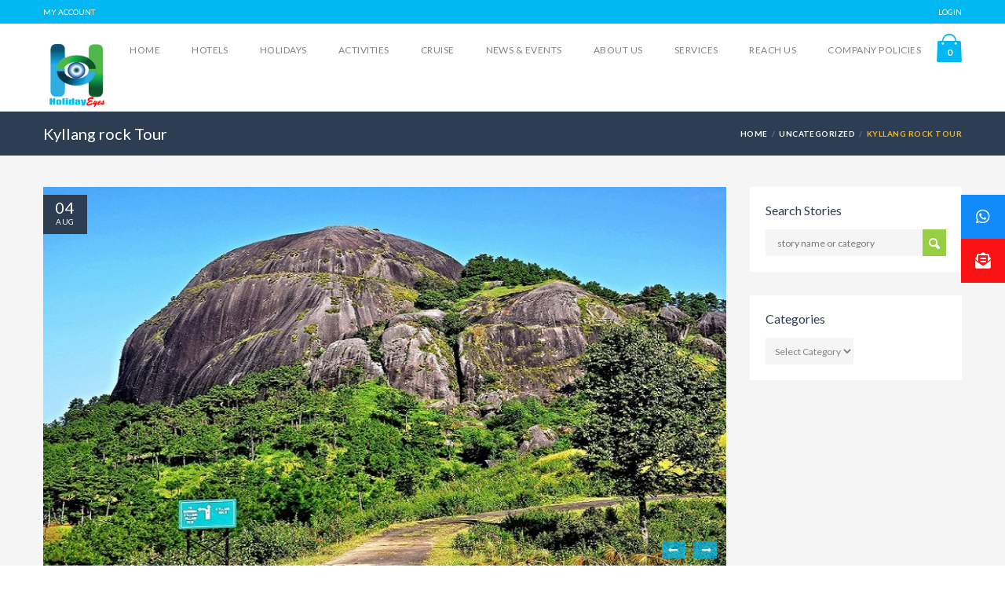

--- FILE ---
content_type: text/html; charset=UTF-8
request_url: https://holidayeyes.co.in/kyllang-rock-tour/
body_size: 132537
content:

<!DOCTYPE html>
<!--[if IE 7 ]> <html class="ie7 oldie" lang="en-US"> <![endif]-->
<!--[if IE 8 ]> <html class="ie8 oldie" lang="en-US"> <![endif]-->
<!--[if IE   ]> <html class="ie" lang="en-US"> <![endif]-->
<!--[if lt IE 9]><script src="http://html5shim.googlecode.com/svn/trunk/html5.js"></script><![endif]-->
<html lang="en-US">
<head>
    <!-- Page Title -->
    <title>Kyllang rock Tour  &#8211;  Holidayeyes</title>

    <!-- Meta Tags -->
    <meta http-equiv="X-UA-Compatible" content="IE=Edge"/>
    <meta charset="UTF-8">
    <meta name="viewport" content="width=device-width, initial-scale=1.0">

        <link rel="shortcut icon" href="https://holidayeyes.co.in/wp-content/uploads/2021/07/HolidayeyeTransparent-2.png" type="image/x-icon" />
    
    <!-- CSS for IE -->
    <!--[if lte IE 9]>
        <link rel="stylesheet" type="text/css" href="css/ie.css" />
    <![endif]-->

    <!-- HTML5 shim and Respond.js IE8 support of HTML5 elements and media queries -->
    <!--[if lt IE 9]>
      <script type='text/javascript' src="http://html5shiv.googlecode.com/svn/trunk/html5.js"></script>
      <script type='text/javascript' src="http://cdnjs.cloudflare.com/ajax/libs/respond.js/1.4.2/respond.js"></script>
    <![endif]-->
    <meta name='robots' content='max-image-preview:large' />
<link rel='dns-prefetch' href='//maps.googleapis.com' />
<link rel='dns-prefetch' href='//cdnjs.cloudflare.com' />
<link rel='dns-prefetch' href='//fonts.googleapis.com' />
<link rel="alternate" type="application/rss+xml" title="Holidayeyes &raquo; Feed" href="https://holidayeyes.co.in/feed/" />
<link rel="alternate" type="application/rss+xml" title="Holidayeyes &raquo; Comments Feed" href="https://holidayeyes.co.in/comments/feed/" />
<link rel="alternate" type="application/rss+xml" title="Holidayeyes &raquo; Kyllang rock Tour Comments Feed" href="https://holidayeyes.co.in/kyllang-rock-tour/feed/" />
<script type="text/javascript">
/* <![CDATA[ */
window._wpemojiSettings = {"baseUrl":"https:\/\/s.w.org\/images\/core\/emoji\/14.0.0\/72x72\/","ext":".png","svgUrl":"https:\/\/s.w.org\/images\/core\/emoji\/14.0.0\/svg\/","svgExt":".svg","source":{"concatemoji":"https:\/\/holidayeyes.co.in\/wp-includes\/js\/wp-emoji-release.min.js?ver=6.4.5"}};
/*! This file is auto-generated */
!function(i,n){var o,s,e;function c(e){try{var t={supportTests:e,timestamp:(new Date).valueOf()};sessionStorage.setItem(o,JSON.stringify(t))}catch(e){}}function p(e,t,n){e.clearRect(0,0,e.canvas.width,e.canvas.height),e.fillText(t,0,0);var t=new Uint32Array(e.getImageData(0,0,e.canvas.width,e.canvas.height).data),r=(e.clearRect(0,0,e.canvas.width,e.canvas.height),e.fillText(n,0,0),new Uint32Array(e.getImageData(0,0,e.canvas.width,e.canvas.height).data));return t.every(function(e,t){return e===r[t]})}function u(e,t,n){switch(t){case"flag":return n(e,"\ud83c\udff3\ufe0f\u200d\u26a7\ufe0f","\ud83c\udff3\ufe0f\u200b\u26a7\ufe0f")?!1:!n(e,"\ud83c\uddfa\ud83c\uddf3","\ud83c\uddfa\u200b\ud83c\uddf3")&&!n(e,"\ud83c\udff4\udb40\udc67\udb40\udc62\udb40\udc65\udb40\udc6e\udb40\udc67\udb40\udc7f","\ud83c\udff4\u200b\udb40\udc67\u200b\udb40\udc62\u200b\udb40\udc65\u200b\udb40\udc6e\u200b\udb40\udc67\u200b\udb40\udc7f");case"emoji":return!n(e,"\ud83e\udef1\ud83c\udffb\u200d\ud83e\udef2\ud83c\udfff","\ud83e\udef1\ud83c\udffb\u200b\ud83e\udef2\ud83c\udfff")}return!1}function f(e,t,n){var r="undefined"!=typeof WorkerGlobalScope&&self instanceof WorkerGlobalScope?new OffscreenCanvas(300,150):i.createElement("canvas"),a=r.getContext("2d",{willReadFrequently:!0}),o=(a.textBaseline="top",a.font="600 32px Arial",{});return e.forEach(function(e){o[e]=t(a,e,n)}),o}function t(e){var t=i.createElement("script");t.src=e,t.defer=!0,i.head.appendChild(t)}"undefined"!=typeof Promise&&(o="wpEmojiSettingsSupports",s=["flag","emoji"],n.supports={everything:!0,everythingExceptFlag:!0},e=new Promise(function(e){i.addEventListener("DOMContentLoaded",e,{once:!0})}),new Promise(function(t){var n=function(){try{var e=JSON.parse(sessionStorage.getItem(o));if("object"==typeof e&&"number"==typeof e.timestamp&&(new Date).valueOf()<e.timestamp+604800&&"object"==typeof e.supportTests)return e.supportTests}catch(e){}return null}();if(!n){if("undefined"!=typeof Worker&&"undefined"!=typeof OffscreenCanvas&&"undefined"!=typeof URL&&URL.createObjectURL&&"undefined"!=typeof Blob)try{var e="postMessage("+f.toString()+"("+[JSON.stringify(s),u.toString(),p.toString()].join(",")+"));",r=new Blob([e],{type:"text/javascript"}),a=new Worker(URL.createObjectURL(r),{name:"wpTestEmojiSupports"});return void(a.onmessage=function(e){c(n=e.data),a.terminate(),t(n)})}catch(e){}c(n=f(s,u,p))}t(n)}).then(function(e){for(var t in e)n.supports[t]=e[t],n.supports.everything=n.supports.everything&&n.supports[t],"flag"!==t&&(n.supports.everythingExceptFlag=n.supports.everythingExceptFlag&&n.supports[t]);n.supports.everythingExceptFlag=n.supports.everythingExceptFlag&&!n.supports.flag,n.DOMReady=!1,n.readyCallback=function(){n.DOMReady=!0}}).then(function(){return e}).then(function(){var e;n.supports.everything||(n.readyCallback(),(e=n.source||{}).concatemoji?t(e.concatemoji):e.wpemoji&&e.twemoji&&(t(e.twemoji),t(e.wpemoji)))}))}((window,document),window._wpemojiSettings);
/* ]]> */
</script>
<style id='wp-emoji-styles-inline-css' type='text/css'>

	img.wp-smiley, img.emoji {
		display: inline !important;
		border: none !important;
		box-shadow: none !important;
		height: 1em !important;
		width: 1em !important;
		margin: 0 0.07em !important;
		vertical-align: -0.1em !important;
		background: none !important;
		padding: 0 !important;
	}
</style>
<link rel='stylesheet' id='wp-block-library-css' href='https://holidayeyes.co.in/wp-includes/css/dist/block-library/style.min.css?ver=6.4.5' type='text/css' media='all' />
<style id='classic-theme-styles-inline-css' type='text/css'>
/*! This file is auto-generated */
.wp-block-button__link{color:#fff;background-color:#32373c;border-radius:9999px;box-shadow:none;text-decoration:none;padding:calc(.667em + 2px) calc(1.333em + 2px);font-size:1.125em}.wp-block-file__button{background:#32373c;color:#fff;text-decoration:none}
</style>
<style id='global-styles-inline-css' type='text/css'>
body{--wp--preset--color--black: #000000;--wp--preset--color--cyan-bluish-gray: #abb8c3;--wp--preset--color--white: #ffffff;--wp--preset--color--pale-pink: #f78da7;--wp--preset--color--vivid-red: #cf2e2e;--wp--preset--color--luminous-vivid-orange: #ff6900;--wp--preset--color--luminous-vivid-amber: #fcb900;--wp--preset--color--light-green-cyan: #7bdcb5;--wp--preset--color--vivid-green-cyan: #00d084;--wp--preset--color--pale-cyan-blue: #8ed1fc;--wp--preset--color--vivid-cyan-blue: #0693e3;--wp--preset--color--vivid-purple: #9b51e0;--wp--preset--gradient--vivid-cyan-blue-to-vivid-purple: linear-gradient(135deg,rgba(6,147,227,1) 0%,rgb(155,81,224) 100%);--wp--preset--gradient--light-green-cyan-to-vivid-green-cyan: linear-gradient(135deg,rgb(122,220,180) 0%,rgb(0,208,130) 100%);--wp--preset--gradient--luminous-vivid-amber-to-luminous-vivid-orange: linear-gradient(135deg,rgba(252,185,0,1) 0%,rgba(255,105,0,1) 100%);--wp--preset--gradient--luminous-vivid-orange-to-vivid-red: linear-gradient(135deg,rgba(255,105,0,1) 0%,rgb(207,46,46) 100%);--wp--preset--gradient--very-light-gray-to-cyan-bluish-gray: linear-gradient(135deg,rgb(238,238,238) 0%,rgb(169,184,195) 100%);--wp--preset--gradient--cool-to-warm-spectrum: linear-gradient(135deg,rgb(74,234,220) 0%,rgb(151,120,209) 20%,rgb(207,42,186) 40%,rgb(238,44,130) 60%,rgb(251,105,98) 80%,rgb(254,248,76) 100%);--wp--preset--gradient--blush-light-purple: linear-gradient(135deg,rgb(255,206,236) 0%,rgb(152,150,240) 100%);--wp--preset--gradient--blush-bordeaux: linear-gradient(135deg,rgb(254,205,165) 0%,rgb(254,45,45) 50%,rgb(107,0,62) 100%);--wp--preset--gradient--luminous-dusk: linear-gradient(135deg,rgb(255,203,112) 0%,rgb(199,81,192) 50%,rgb(65,88,208) 100%);--wp--preset--gradient--pale-ocean: linear-gradient(135deg,rgb(255,245,203) 0%,rgb(182,227,212) 50%,rgb(51,167,181) 100%);--wp--preset--gradient--electric-grass: linear-gradient(135deg,rgb(202,248,128) 0%,rgb(113,206,126) 100%);--wp--preset--gradient--midnight: linear-gradient(135deg,rgb(2,3,129) 0%,rgb(40,116,252) 100%);--wp--preset--font-size--small: 13px;--wp--preset--font-size--medium: 20px;--wp--preset--font-size--large: 36px;--wp--preset--font-size--x-large: 42px;--wp--preset--spacing--20: 0.44rem;--wp--preset--spacing--30: 0.67rem;--wp--preset--spacing--40: 1rem;--wp--preset--spacing--50: 1.5rem;--wp--preset--spacing--60: 2.25rem;--wp--preset--spacing--70: 3.38rem;--wp--preset--spacing--80: 5.06rem;--wp--preset--shadow--natural: 6px 6px 9px rgba(0, 0, 0, 0.2);--wp--preset--shadow--deep: 12px 12px 50px rgba(0, 0, 0, 0.4);--wp--preset--shadow--sharp: 6px 6px 0px rgba(0, 0, 0, 0.2);--wp--preset--shadow--outlined: 6px 6px 0px -3px rgba(255, 255, 255, 1), 6px 6px rgba(0, 0, 0, 1);--wp--preset--shadow--crisp: 6px 6px 0px rgba(0, 0, 0, 1);}:where(.is-layout-flex){gap: 0.5em;}:where(.is-layout-grid){gap: 0.5em;}body .is-layout-flow > .alignleft{float: left;margin-inline-start: 0;margin-inline-end: 2em;}body .is-layout-flow > .alignright{float: right;margin-inline-start: 2em;margin-inline-end: 0;}body .is-layout-flow > .aligncenter{margin-left: auto !important;margin-right: auto !important;}body .is-layout-constrained > .alignleft{float: left;margin-inline-start: 0;margin-inline-end: 2em;}body .is-layout-constrained > .alignright{float: right;margin-inline-start: 2em;margin-inline-end: 0;}body .is-layout-constrained > .aligncenter{margin-left: auto !important;margin-right: auto !important;}body .is-layout-constrained > :where(:not(.alignleft):not(.alignright):not(.alignfull)){max-width: var(--wp--style--global--content-size);margin-left: auto !important;margin-right: auto !important;}body .is-layout-constrained > .alignwide{max-width: var(--wp--style--global--wide-size);}body .is-layout-flex{display: flex;}body .is-layout-flex{flex-wrap: wrap;align-items: center;}body .is-layout-flex > *{margin: 0;}body .is-layout-grid{display: grid;}body .is-layout-grid > *{margin: 0;}:where(.wp-block-columns.is-layout-flex){gap: 2em;}:where(.wp-block-columns.is-layout-grid){gap: 2em;}:where(.wp-block-post-template.is-layout-flex){gap: 1.25em;}:where(.wp-block-post-template.is-layout-grid){gap: 1.25em;}.has-black-color{color: var(--wp--preset--color--black) !important;}.has-cyan-bluish-gray-color{color: var(--wp--preset--color--cyan-bluish-gray) !important;}.has-white-color{color: var(--wp--preset--color--white) !important;}.has-pale-pink-color{color: var(--wp--preset--color--pale-pink) !important;}.has-vivid-red-color{color: var(--wp--preset--color--vivid-red) !important;}.has-luminous-vivid-orange-color{color: var(--wp--preset--color--luminous-vivid-orange) !important;}.has-luminous-vivid-amber-color{color: var(--wp--preset--color--luminous-vivid-amber) !important;}.has-light-green-cyan-color{color: var(--wp--preset--color--light-green-cyan) !important;}.has-vivid-green-cyan-color{color: var(--wp--preset--color--vivid-green-cyan) !important;}.has-pale-cyan-blue-color{color: var(--wp--preset--color--pale-cyan-blue) !important;}.has-vivid-cyan-blue-color{color: var(--wp--preset--color--vivid-cyan-blue) !important;}.has-vivid-purple-color{color: var(--wp--preset--color--vivid-purple) !important;}.has-black-background-color{background-color: var(--wp--preset--color--black) !important;}.has-cyan-bluish-gray-background-color{background-color: var(--wp--preset--color--cyan-bluish-gray) !important;}.has-white-background-color{background-color: var(--wp--preset--color--white) !important;}.has-pale-pink-background-color{background-color: var(--wp--preset--color--pale-pink) !important;}.has-vivid-red-background-color{background-color: var(--wp--preset--color--vivid-red) !important;}.has-luminous-vivid-orange-background-color{background-color: var(--wp--preset--color--luminous-vivid-orange) !important;}.has-luminous-vivid-amber-background-color{background-color: var(--wp--preset--color--luminous-vivid-amber) !important;}.has-light-green-cyan-background-color{background-color: var(--wp--preset--color--light-green-cyan) !important;}.has-vivid-green-cyan-background-color{background-color: var(--wp--preset--color--vivid-green-cyan) !important;}.has-pale-cyan-blue-background-color{background-color: var(--wp--preset--color--pale-cyan-blue) !important;}.has-vivid-cyan-blue-background-color{background-color: var(--wp--preset--color--vivid-cyan-blue) !important;}.has-vivid-purple-background-color{background-color: var(--wp--preset--color--vivid-purple) !important;}.has-black-border-color{border-color: var(--wp--preset--color--black) !important;}.has-cyan-bluish-gray-border-color{border-color: var(--wp--preset--color--cyan-bluish-gray) !important;}.has-white-border-color{border-color: var(--wp--preset--color--white) !important;}.has-pale-pink-border-color{border-color: var(--wp--preset--color--pale-pink) !important;}.has-vivid-red-border-color{border-color: var(--wp--preset--color--vivid-red) !important;}.has-luminous-vivid-orange-border-color{border-color: var(--wp--preset--color--luminous-vivid-orange) !important;}.has-luminous-vivid-amber-border-color{border-color: var(--wp--preset--color--luminous-vivid-amber) !important;}.has-light-green-cyan-border-color{border-color: var(--wp--preset--color--light-green-cyan) !important;}.has-vivid-green-cyan-border-color{border-color: var(--wp--preset--color--vivid-green-cyan) !important;}.has-pale-cyan-blue-border-color{border-color: var(--wp--preset--color--pale-cyan-blue) !important;}.has-vivid-cyan-blue-border-color{border-color: var(--wp--preset--color--vivid-cyan-blue) !important;}.has-vivid-purple-border-color{border-color: var(--wp--preset--color--vivid-purple) !important;}.has-vivid-cyan-blue-to-vivid-purple-gradient-background{background: var(--wp--preset--gradient--vivid-cyan-blue-to-vivid-purple) !important;}.has-light-green-cyan-to-vivid-green-cyan-gradient-background{background: var(--wp--preset--gradient--light-green-cyan-to-vivid-green-cyan) !important;}.has-luminous-vivid-amber-to-luminous-vivid-orange-gradient-background{background: var(--wp--preset--gradient--luminous-vivid-amber-to-luminous-vivid-orange) !important;}.has-luminous-vivid-orange-to-vivid-red-gradient-background{background: var(--wp--preset--gradient--luminous-vivid-orange-to-vivid-red) !important;}.has-very-light-gray-to-cyan-bluish-gray-gradient-background{background: var(--wp--preset--gradient--very-light-gray-to-cyan-bluish-gray) !important;}.has-cool-to-warm-spectrum-gradient-background{background: var(--wp--preset--gradient--cool-to-warm-spectrum) !important;}.has-blush-light-purple-gradient-background{background: var(--wp--preset--gradient--blush-light-purple) !important;}.has-blush-bordeaux-gradient-background{background: var(--wp--preset--gradient--blush-bordeaux) !important;}.has-luminous-dusk-gradient-background{background: var(--wp--preset--gradient--luminous-dusk) !important;}.has-pale-ocean-gradient-background{background: var(--wp--preset--gradient--pale-ocean) !important;}.has-electric-grass-gradient-background{background: var(--wp--preset--gradient--electric-grass) !important;}.has-midnight-gradient-background{background: var(--wp--preset--gradient--midnight) !important;}.has-small-font-size{font-size: var(--wp--preset--font-size--small) !important;}.has-medium-font-size{font-size: var(--wp--preset--font-size--medium) !important;}.has-large-font-size{font-size: var(--wp--preset--font-size--large) !important;}.has-x-large-font-size{font-size: var(--wp--preset--font-size--x-large) !important;}
.wp-block-navigation a:where(:not(.wp-element-button)){color: inherit;}
:where(.wp-block-post-template.is-layout-flex){gap: 1.25em;}:where(.wp-block-post-template.is-layout-grid){gap: 1.25em;}
:where(.wp-block-columns.is-layout-flex){gap: 2em;}:where(.wp-block-columns.is-layout-grid){gap: 2em;}
.wp-block-pullquote{font-size: 1.5em;line-height: 1.6;}
</style>
<link rel='stylesheet' id='buttonizer_frontend_style-css' href='https://holidayeyes.co.in/wp-content/plugins/buttonizer-multifunctional-button/assets/legacy/frontend.css?v=9f851fb3203c740b13d66b2369b3636d&#038;ver=6.4.5' type='text/css' media='all' />
<link rel='stylesheet' id='buttonizer-icon-library-css' href='https://cdnjs.cloudflare.com/ajax/libs/font-awesome/5.15.4/css/all.min.css?ver=6.4.5' type='text/css' media='all' integrity='sha512-1ycn6IcaQQ40/MKBW2W4Rhis/DbILU74C1vSrLJxCq57o941Ym01SwNsOMqvEBFlcgUa6xLiPY/NS5R+E6ztJQ==' crossorigin='anonymous' />
<link rel='stylesheet' id='contact-form-7-css' href='https://holidayeyes.co.in/wp-content/plugins/contact-form-7/includes/css/styles.css?ver=5.8.7' type='text/css' media='all' />
<style id='contact-form-7-inline-css' type='text/css'>
.wpcf7 .wpcf7-recaptcha iframe {margin-bottom: 0;}.wpcf7 .wpcf7-recaptcha[data-align="center"] > div {margin: 0 auto;}.wpcf7 .wpcf7-recaptcha[data-align="right"] > div {margin: 0 0 0 auto;}
</style>
<link rel='stylesheet' id='woocommerce-layout-css' href='https://holidayeyes.co.in/wp-content/plugins/woocommerce/assets/css/woocommerce-layout.css?ver=8.6.3' type='text/css' media='all' />
<link rel='stylesheet' id='woocommerce-smallscreen-css' href='https://holidayeyes.co.in/wp-content/plugins/woocommerce/assets/css/woocommerce-smallscreen.css?ver=8.6.3' type='text/css' media='only screen and (max-width: 768px)' />
<link rel='stylesheet' id='woocommerce-general-css' href='https://holidayeyes.co.in/wp-content/plugins/woocommerce/assets/css/woocommerce.css?ver=8.6.3' type='text/css' media='all' />
<style id='woocommerce-inline-inline-css' type='text/css'>
.woocommerce form .form-row .required { visibility: visible; }
</style>
<link rel='stylesheet' id='mc4wp-form-basic-css' href='https://holidayeyes.co.in/wp-content/plugins/mailchimp-for-wp/assets/css/form-basic.css?ver=4.9.11' type='text/css' media='all' />
<link rel='stylesheet' id='trav_style_font_googleapis-css' href='//fonts.googleapis.com/css?family=Lato%3A300%2C400%2C700%2C900&#038;ver=6.4.5' type='text/css' media='all' />
<link rel='stylesheet' id='trav_style_animate-css' href='https://holidayeyes.co.in/wp-content/themes/Travelo/css/animate.min.css?ver=6.4.5' type='text/css' media='all' />
<link rel='stylesheet' id='trav_style_font_awesome-css' href='https://holidayeyes.co.in/wp-content/themes/Travelo/css/font-awesome.min.css?ver=6.4.5' type='text/css' media='all' />
<link rel='stylesheet' id='trav_style_bootstrap-css' href='https://holidayeyes.co.in/wp-content/themes/Travelo/css/bootstrap.min.css?ver=6.4.5' type='text/css' media='all' />
<link rel='stylesheet' id='trav_style_flexslider-css' href='https://holidayeyes.co.in/wp-content/themes/Travelo/js/components/flexslider/flexslider.css?ver=6.4.5' type='text/css' media='all' />
<link rel='stylesheet' id='trav_style_bxslider-css' href='https://holidayeyes.co.in/wp-content/themes/Travelo/js/components/jquery.bxslider/jquery.bxslider.css?ver=6.4.5' type='text/css' media='all' />
<link rel='stylesheet' id='trav_style_timepicker-css' href='https://holidayeyes.co.in/wp-content/themes/Travelo/js/components/jquery.timepicker/jquery.timepicker.css?ver=6.4.5' type='text/css' media='all' />
<link rel='stylesheet' id='trav_style_main_style-css' href='https://holidayeyes.co.in/wp-content/themes/Travelo/css/style-light-blue.min.css?ver=6.4.5' type='text/css' media='all' />
<link rel='stylesheet' id='trav_style_custom-css' href='https://holidayeyes.co.in/wp-content/themes/Travelo/css/custom.css?ver=6.4.5' type='text/css' media='all' />
<style id='trav_style_custom-inline-css' type='text/css'>

            #header .logo a, #footer .bottom .logo a, .chaser .logo a, .logo-modal {
                background-image: url(https://holidayeyes.co.in/wp-content/uploads/2021/07/HolidayeyeTransparent-2.png);
                background-repeat: no-repeat;
                display: block;
            }
            .chaser .logo a {
                background-size: auto 20px;
            }#page-wrapper #header .logo img { height: 90px; }#page-wrapper #header .logo a { background-size: auto 90px; }#page-wrapper #footer .logo img { height: 80px; }#page-wrapper #footer .logo a { background-size: auto 80px; }.footer-wrapper .widget_nav_menu ul {
    column-count: 2;
}

.parallax {
    background-position: center !important;
    background-attachment: initial !important;
}
</style>
<link rel='stylesheet' id='trav_style_responsive-css' href='https://holidayeyes.co.in/wp-content/themes/Travelo/css/responsive.min.css?ver=6.4.5' type='text/css' media='all' />
<link rel='stylesheet' id='trav_style_woocommerce-css' href='https://holidayeyes.co.in/wp-content/themes/Travelo/css/woocommerce.css?ver=6.4.5' type='text/css' media='all' />
<link rel='stylesheet' id='js_composer_front-css' href='https://holidayeyes.co.in/wp-content/plugins/js_composer/assets/css/js_composer.min.css?ver=6.6.0' type='text/css' media='all' />
<link rel='stylesheet' id='mystickyelements-google-fonts-css' href='https://fonts.googleapis.com/css?family=Poppins%3A400%2C500%2C600%2C700&#038;ver=2.0.7' type='text/css' media='all' />
<link rel='stylesheet' id='font-awesome-css-css' href='https://holidayeyes.co.in/wp-content/plugins/mystickyelements-pro/css/font-awesome.min.css?ver=2.0.7' type='text/css' media='all' />
<link rel='stylesheet' id='mystickyelements-front-css-css' href='https://holidayeyes.co.in/wp-content/plugins/mystickyelements-pro/css/mystickyelements-front.min.css?ver=2.0.7' type='text/css' media='all' />
<link rel='stylesheet' id='intl-tel-input-css' href='https://holidayeyes.co.in/wp-content/plugins/mystickyelements-pro/intl-tel-input-src/build/css/intlTelInput.css?ver=2.0.7' type='text/css' media='all' />
<!--n2css--><script type="text/javascript" src="https://holidayeyes.co.in/wp-includes/js/jquery/jquery.min.js?ver=3.7.1" id="jquery-core-js"></script>
<script type="text/javascript" src="https://holidayeyes.co.in/wp-includes/js/jquery/jquery-migrate.min.js?ver=3.4.1" id="jquery-migrate-js"></script>
<script type="text/javascript" src="https://holidayeyes.co.in/wp-content/plugins/woocommerce/assets/js/jquery-blockui/jquery.blockUI.min.js?ver=2.7.0-wc.8.6.3" id="jquery-blockui-js" data-wp-strategy="defer"></script>
<script type="text/javascript" id="wc-add-to-cart-js-extra">
/* <![CDATA[ */
var wc_add_to_cart_params = {"ajax_url":"\/wp-admin\/admin-ajax.php","wc_ajax_url":"\/?wc-ajax=%%endpoint%%","i18n_view_cart":"View cart","cart_url":"https:\/\/holidayeyes.co.in\/cart\/","is_cart":"","cart_redirect_after_add":"no"};
/* ]]> */
</script>
<script type="text/javascript" src="https://holidayeyes.co.in/wp-content/plugins/woocommerce/assets/js/frontend/add-to-cart.min.js?ver=8.6.3" id="wc-add-to-cart-js" data-wp-strategy="defer"></script>
<script type="text/javascript" src="https://holidayeyes.co.in/wp-content/plugins/woocommerce/assets/js/js-cookie/js.cookie.min.js?ver=2.1.4-wc.8.6.3" id="js-cookie-js" defer="defer" data-wp-strategy="defer"></script>
<script type="text/javascript" id="woocommerce-js-extra">
/* <![CDATA[ */
var woocommerce_params = {"ajax_url":"\/wp-admin\/admin-ajax.php","wc_ajax_url":"\/?wc-ajax=%%endpoint%%"};
/* ]]> */
</script>
<script type="text/javascript" src="https://holidayeyes.co.in/wp-content/plugins/woocommerce/assets/js/frontend/woocommerce.min.js?ver=8.6.3" id="woocommerce-js" defer="defer" data-wp-strategy="defer"></script>
<script type="text/javascript" src="https://holidayeyes.co.in/wp-content/plugins/js_composer/assets/js/vendors/woocommerce-add-to-cart.js?ver=6.6.0" id="vc_woocommerce-add-to-cart-js-js"></script>
<link rel="https://api.w.org/" href="https://holidayeyes.co.in/wp-json/" /><link rel="alternate" type="application/json" href="https://holidayeyes.co.in/wp-json/wp/v2/posts/21779" /><link rel="EditURI" type="application/rsd+xml" title="RSD" href="https://holidayeyes.co.in/xmlrpc.php?rsd" />
<meta name="generator" content="WordPress 6.4.5" />
<meta name="generator" content="WooCommerce 8.6.3" />
<link rel="canonical" href="https://holidayeyes.co.in/kyllang-rock-tour/" />
<link rel='shortlink' href='https://holidayeyes.co.in/?p=21779' />
<link rel="alternate" type="application/json+oembed" href="https://holidayeyes.co.in/wp-json/oembed/1.0/embed?url=https%3A%2F%2Fholidayeyes.co.in%2Fkyllang-rock-tour%2F" />
<link rel="alternate" type="text/xml+oembed" href="https://holidayeyes.co.in/wp-json/oembed/1.0/embed?url=https%3A%2F%2Fholidayeyes.co.in%2Fkyllang-rock-tour%2F&#038;format=xml" />
	<noscript><style>.woocommerce-product-gallery{ opacity: 1 !important; }</style></noscript>
	<meta name="generator" content="Powered by WPBakery Page Builder - drag and drop page builder for WordPress."/>
<meta name="generator" content="Powered by Slider Revolution 6.5.3 - responsive, Mobile-Friendly Slider Plugin for WordPress with comfortable drag and drop interface." />
<script type="text/javascript">function setREVStartSize(e){
			//window.requestAnimationFrame(function() {				 
				window.RSIW = window.RSIW===undefined ? window.innerWidth : window.RSIW;	
				window.RSIH = window.RSIH===undefined ? window.innerHeight : window.RSIH;	
				try {								
					var pw = document.getElementById(e.c).parentNode.offsetWidth,
						newh;
					pw = pw===0 || isNaN(pw) ? window.RSIW : pw;
					e.tabw = e.tabw===undefined ? 0 : parseInt(e.tabw);
					e.thumbw = e.thumbw===undefined ? 0 : parseInt(e.thumbw);
					e.tabh = e.tabh===undefined ? 0 : parseInt(e.tabh);
					e.thumbh = e.thumbh===undefined ? 0 : parseInt(e.thumbh);
					e.tabhide = e.tabhide===undefined ? 0 : parseInt(e.tabhide);
					e.thumbhide = e.thumbhide===undefined ? 0 : parseInt(e.thumbhide);
					e.mh = e.mh===undefined || e.mh=="" || e.mh==="auto" ? 0 : parseInt(e.mh,0);		
					if(e.layout==="fullscreen" || e.l==="fullscreen") 						
						newh = Math.max(e.mh,window.RSIH);					
					else{					
						e.gw = Array.isArray(e.gw) ? e.gw : [e.gw];
						for (var i in e.rl) if (e.gw[i]===undefined || e.gw[i]===0) e.gw[i] = e.gw[i-1];					
						e.gh = e.el===undefined || e.el==="" || (Array.isArray(e.el) && e.el.length==0)? e.gh : e.el;
						e.gh = Array.isArray(e.gh) ? e.gh : [e.gh];
						for (var i in e.rl) if (e.gh[i]===undefined || e.gh[i]===0) e.gh[i] = e.gh[i-1];
											
						var nl = new Array(e.rl.length),
							ix = 0,						
							sl;					
						e.tabw = e.tabhide>=pw ? 0 : e.tabw;
						e.thumbw = e.thumbhide>=pw ? 0 : e.thumbw;
						e.tabh = e.tabhide>=pw ? 0 : e.tabh;
						e.thumbh = e.thumbhide>=pw ? 0 : e.thumbh;					
						for (var i in e.rl) nl[i] = e.rl[i]<window.RSIW ? 0 : e.rl[i];
						sl = nl[0];									
						for (var i in nl) if (sl>nl[i] && nl[i]>0) { sl = nl[i]; ix=i;}															
						var m = pw>(e.gw[ix]+e.tabw+e.thumbw) ? 1 : (pw-(e.tabw+e.thumbw)) / (e.gw[ix]);					
						newh =  (e.gh[ix] * m) + (e.tabh + e.thumbh);
					}				
					if(window.rs_init_css===undefined) window.rs_init_css = document.head.appendChild(document.createElement("style"));					
					document.getElementById(e.c).height = newh+"px";
					window.rs_init_css.innerHTML += "#"+e.c+"_wrapper { height: "+newh+"px }";				
				} catch(e){
					console.log("Failure at Presize of Slider:" + e)
				}					   
			//});
		  };</script>
		<style type="text/css" id="wp-custom-css">
			.mystickyelement-lists-wrap{
	display:none;
}

.contact-details .contact-email{
	    pointer-events: none;
}		</style>
		<noscript><style> .wpb_animate_when_almost_visible { opacity: 1; }</style></noscript></head>
<body class="post-template-default single single-post postid-21779 single-format-standard theme-Travelo woocommerce-no-js wpb-js-composer js-comp-ver-6.6.0 vc_responsive">
    <div id="page-wrapper">

<header id="header" class="navbar-static-top">
	<div class="topnav hidden-xs">
		<div class="container">
			<ul class="quick-menu pull-left">
									<li><a href="https://holidayeyes.co.in/wp-login.php?redirect_to=https%3A%2F%2Fholidayeyes.co.in">MY ACCOUNT</a></li>
															</ul>
			<ul class="quick-menu pull-right">
				<!--<li><a href="https://themeforest.net/item/travelo-traveltour-booking-wordpress-theme/9806696?license=regular&open_purchase_for_item_id=9806696&purchasable=source&ref=SoapTheme" class="button yellow btn-small" style="height: 30px; font-size: 1em;"><i class="soap-icon-shopping"></i> PURCHASE</a></li>-->
									<li><a href="https://holidayeyes.co.in/wp-login.php?redirect_to=https%3A%2F%2Fholidayeyes.co.in">LOGIN</a></li>
									
			</ul>
		</div>
	</div>
	<div id="main-header">

		<div class="main-header">
			<a href="#mobile-menu-01" data-toggle="collapse" class="mobile-menu-toggle">
				Mobile Menu Toggle
			</a>

			<div class="container">
				<div class="logo navbar-brand">
					<a href="https://holidayeyes.co.in">
						<img src="https://holidayeyes.co.in/wp-content/uploads/2021/07/HolidayeyeTransparent-2.png" alt="Holidayeyes" />
					</a>
				</div>
									<div class="mini-cart">
						<a href="https://holidayeyes.co.in/cart/" class="cart-contents" title="View Cart"> 
							<i class="soap-icon-shopping"></i>
							<div class="item-count">0</div>
						</a>
					</div>
								<nav id="main-menu" class="menu-main-menu-container"><ul id="menu-main-menu" class="menu"><li id="menu-item-2908" class="menu-item menu-item-type-post_type menu-item-object-page menu-item-home menu-item-2908"><a href="https://holidayeyes.co.in/">Home</a></li>
<li id="menu-item-3363" class="menu-item menu-item-type-post_type menu-item-object-page menu-item-3363"><a href="https://holidayeyes.co.in/hotel-search/">Hotels</a></li>
<li id="menu-item-3364" class="menu-item menu-item-type-post_type menu-item-object-page menu-item-3364"><a href="https://holidayeyes.co.in/tour-search/">Holidays</a></li>
<li id="menu-item-2958" class="menu-item menu-item-type-post_type menu-item-object-page menu-item-2958"><a href="https://holidayeyes.co.in/activity-search/">Activities</a></li>
<li id="menu-item-3257" class="menu-item menu-item-type-post_type menu-item-object-page menu-item-3257"><a href="https://holidayeyes.co.in/cruise-search/">Cruise</a></li>
<li id="menu-item-2890" class="menu-item menu-item-type-post_type menu-item-object-page menu-item-2890"><a href="https://holidayeyes.co.in/blogs/">News &#038; Events</a></li>
<li id="menu-item-2885" class="menu-item menu-item-type-post_type menu-item-object-page menu-item-2885"><a href="https://holidayeyes.co.in/about/">About Us</a></li>
<li id="menu-item-2886" class="menu-item menu-item-type-post_type menu-item-object-page menu-item-2886"><a href="https://holidayeyes.co.in/services/">Services</a></li>
<li id="menu-item-2895" class="menu-item menu-item-type-post_type menu-item-object-page menu-item-2895"><a href="https://holidayeyes.co.in/contact-us/">Reach Us</a></li>
<li id="menu-item-2892" class="menu-item menu-item-type-post_type menu-item-object-page menu-item-2892"><a href="https://holidayeyes.co.in/company-policies/">Company Policies</a></li>
</ul></nav>			</div><!-- .container -->

		</div><!-- .main-header -->
	</div><!-- #main-header -->
<!-- mobile menu -->
<nav id="mobile-menu-01" class="mobile-menu collapse"><ul id="mobile-primary-menu" class="menu"><li class="menu-item menu-item-type-post_type menu-item-object-page menu-item-home menu-item-2908"><a href="https://holidayeyes.co.in/">Home</a></li>
<li class="menu-item menu-item-type-post_type menu-item-object-page menu-item-3363"><a href="https://holidayeyes.co.in/hotel-search/">Hotels</a></li>
<li class="menu-item menu-item-type-post_type menu-item-object-page menu-item-3364"><a href="https://holidayeyes.co.in/tour-search/">Holidays</a></li>
<li class="menu-item menu-item-type-post_type menu-item-object-page menu-item-2958"><a href="https://holidayeyes.co.in/activity-search/">Activities</a></li>
<li class="menu-item menu-item-type-post_type menu-item-object-page menu-item-3257"><a href="https://holidayeyes.co.in/cruise-search/">Cruise</a></li>
<li class="menu-item menu-item-type-post_type menu-item-object-page menu-item-2890"><a href="https://holidayeyes.co.in/blogs/">News &#038; Events</a></li>
<li class="menu-item menu-item-type-post_type menu-item-object-page menu-item-2885"><a href="https://holidayeyes.co.in/about/">About Us</a></li>
<li class="menu-item menu-item-type-post_type menu-item-object-page menu-item-2886"><a href="https://holidayeyes.co.in/services/">Services</a></li>
<li class="menu-item menu-item-type-post_type menu-item-object-page menu-item-2895"><a href="https://holidayeyes.co.in/contact-us/">Reach Us</a></li>
<li class="menu-item menu-item-type-post_type menu-item-object-page menu-item-2892"><a href="https://holidayeyes.co.in/company-policies/">Company Policies</a></li>
</ul><ul class="mobile-topnav container"><li><a href="https://holidayeyes.co.in/wp-login.php?redirect_to=https%3A%2F%2Fholidayeyes.co.in">MY ACCOUNT</a></li><li>
        <div class="mini-cart">
            <a href="<?php echo wc_get_cart_url() ?>" class="cart-contents" title="<?php _e('View Cart', 'trav') ?>"> 
                <i class="soap-icon-shopping"></i>
                <div class="item-count"><?php echo WC()->cart->get_cart_contents_count(); ?></div>
            </a>
        </div>
        </li><li><a href="https://holidayeyes.co.in/wp-login.php?redirect_to=https%3A%2F%2Fholidayeyes.co.in">LOGIN</a></li></ul></nav><!-- mobile menu -->
</header>

    <div id="travelo-login" class="travelo-modal-box travelo-box">
        <div>
            <a href="#" class="logo-modal">Holidayeyes<img src="https://holidayeyes.co.in/wp-content/uploads/2021/07/HolidayeyeTransparent-2.png" alt="Holidayeyes"></a>
        </div>
        <form name="loginform" action="https://holidayeyes.co.in/wp-login.php" method="post">
            <div class="form-group">
                <input type="text" name="log" tabindex="1" class="input-text full-width" placeholder="user name">
            </div>
            <div class="form-group">
                <input type="password" name="pwd" tabindex="2" class="input-text full-width" placeholder="password">
            </div>
            <div class="form-group">
                <a href="https://holidayeyes.co.in/my-account/lost-password/" class="forgot-password pull-right">Forgot password?</a>
                <div class="checkbox checkbox-inline">
                    <label>
                        <input type="checkbox" name="rememberme" tabindex="3" value="forever"> Remember me                    </label>
                </div>
            </div>
            <div class="form-group">
                <button tabindex="4" class="button btn-medium btn-login full-width">LOG IN</button>
            </div>
            <input type="hidden" name="redirect_to" value="https://holidayeyes.co.in">
        </form>

            </div>
<div class="page-title-container">
    <div class="container">
        <div class="page-title pull-left">
            <h2 class="entry-title">
                Kyllang rock Tour            </h2>
        </div>
        <ul class="breadcrumbs pull-right"><li><a href="https://holidayeyes.co.in" title="Home">Home</a></li><li><a href="https://holidayeyes.co.in/category/uncategorized/" title="Uncategorized">Uncategorized</a></li><li class="active">Kyllang rock Tour</li></ul>    </div>
</div>
		<section id="content">
			<div class="container">
				<div class="row">
					<div id="main" class="col-sm-8 col-md-9">
						<div id="post-21779" class="post-21779 post type-post status-publish format-standard has-post-thumbnail hentry category-uncategorized">
														                    <div class="flexslider photo-gallery style3">
                        <ul class="slides">
                            <li><img width="900" height="500" src="https://holidayeyes.co.in/wp-content/uploads/2023/08/648495156Shillong_Kyllang_Rock_Main-900x500.jpg" class="attachment-slider-gallery size-slider-gallery" alt="" decoding="async" fetchpriority="high" srcset="https://holidayeyes.co.in/wp-content/uploads/2023/08/648495156Shillong_Kyllang_Rock_Main.jpg 900w, https://holidayeyes.co.in/wp-content/uploads/2023/08/648495156Shillong_Kyllang_Rock_Main-300x167.jpg 300w, https://holidayeyes.co.in/wp-content/uploads/2023/08/648495156Shillong_Kyllang_Rock_Main-768x427.jpg 768w, https://holidayeyes.co.in/wp-content/uploads/2023/08/648495156Shillong_Kyllang_Rock_Main-600x333.jpg 600w" sizes="(max-width: 900px) 100vw, 900px" /></li><li><img width="900" height="500" src="https://holidayeyes.co.in/wp-content/uploads/2023/08/EGU69bkU0AUtOJV-900x500.jpg" class="attachment-slider-gallery size-slider-gallery" alt="" decoding="async" srcset="https://holidayeyes.co.in/wp-content/uploads/2023/08/EGU69bkU0AUtOJV.jpg 900w, https://holidayeyes.co.in/wp-content/uploads/2023/08/EGU69bkU0AUtOJV-300x167.jpg 300w, https://holidayeyes.co.in/wp-content/uploads/2023/08/EGU69bkU0AUtOJV-768x427.jpg 768w, https://holidayeyes.co.in/wp-content/uploads/2023/08/EGU69bkU0AUtOJV-600x333.jpg 600w" sizes="(max-width: 900px) 100vw, 900px" /></li><li><img width="900" height="500" src="https://holidayeyes.co.in/wp-content/uploads/2023/08/filename-kyllang-rock-900x500.jpg" class="attachment-slider-gallery size-slider-gallery" alt="" decoding="async" srcset="https://holidayeyes.co.in/wp-content/uploads/2023/08/filename-kyllang-rock.jpg 900w, https://holidayeyes.co.in/wp-content/uploads/2023/08/filename-kyllang-rock-300x167.jpg 300w, https://holidayeyes.co.in/wp-content/uploads/2023/08/filename-kyllang-rock-768x427.jpg 768w, https://holidayeyes.co.in/wp-content/uploads/2023/08/filename-kyllang-rock-600x333.jpg 600w" sizes="(max-width: 900px) 100vw, 900px" /></li><li><img width="900" height="500" src="https://holidayeyes.co.in/wp-content/uploads/2023/08/Khasi-Hills-Mawphanlur-900x500.jpg" class="attachment-slider-gallery size-slider-gallery" alt="" decoding="async" loading="lazy" srcset="https://holidayeyes.co.in/wp-content/uploads/2023/08/Khasi-Hills-Mawphanlur.jpg 900w, https://holidayeyes.co.in/wp-content/uploads/2023/08/Khasi-Hills-Mawphanlur-300x167.jpg 300w, https://holidayeyes.co.in/wp-content/uploads/2023/08/Khasi-Hills-Mawphanlur-768x427.jpg 768w, https://holidayeyes.co.in/wp-content/uploads/2023/08/Khasi-Hills-Mawphanlur-600x333.jpg 600w" sizes="(max-width: 900px) 100vw, 900px" /></li><li><img width="900" height="500" src="https://holidayeyes.co.in/wp-content/uploads/2023/08/Kyllang-Rock-Nongstoin-900x500.jpg" class="attachment-slider-gallery size-slider-gallery" alt="" decoding="async" loading="lazy" srcset="https://holidayeyes.co.in/wp-content/uploads/2023/08/Kyllang-Rock-Nongstoin.jpg 900w, https://holidayeyes.co.in/wp-content/uploads/2023/08/Kyllang-Rock-Nongstoin-300x167.jpg 300w, https://holidayeyes.co.in/wp-content/uploads/2023/08/Kyllang-Rock-Nongstoin-768x427.jpg 768w, https://holidayeyes.co.in/wp-content/uploads/2023/08/Kyllang-Rock-Nongstoin-600x333.jpg 600w" sizes="(max-width: 900px) 100vw, 900px" /></li>                        </ul>
                    </div>
                							<div class="details">
								<h1 class="entry-title">Kyllang rock Tour</h1>
								<div class="post-content entry-content">
									<div class="vc_row wpb_row row">
	<div class="col-sm-12 ">
			
	<div>
			<h1><strong>ABOUT KYLLANG ROCK</strong></h1>
<h4>Somewhere in the range of 78 km away from Shillong, an extraordinary giant rock made out of red stone, Kyllang Rock is situated in the West Khasi Hills of Meghalaya. The Rock which is 5400 ft above sea level and has a width of around 1000 ft is a mammoth square of granite stone which is a piece of the Khasi fables and appears to be lovely in its shape.</h4>
<h4>Distance from Shillong to Kyllang rock: 57 km (approx)</h4>
<h4>Distance from Cherrapunjee to Kyllang rock: 81 km (approx)</h4>
<h4><strong style="color: #ff0000;">BOOK NOW</strong></h4>
<h2><strong>To avail  more attractive offers please call us :</strong></h2>
<h2><strong>7044073097/8638498792/</strong><strong>8638424156</strong></h2>
<h2><strong>Email: <a href="mailto:enquiry@holidayeyes.co.in/holidays@holidayeyes.co.in">enquiry@holidayeyes.co.in/holidays@holidayeyes.co.in</a></strong></h2>
<h2><strong>Website: www.holidayeyes.co.in</strong></h2>
<h3><strong><u>Address: </u></strong><strong><em><u>Guwahati:</u></em></strong><strong><em><u> No 2, Ground Floor, Maniram Dewan Lane, Ulubari, G.S. Road, Guwahati – 781007</u></em></strong></h3>
<h2><strong> </strong></h2>

	</div> 
	</div> 
</div>
																	</div>
								<div class="post-meta">
									<div class="entry-date">
										<label class="date">04</label>
										<label class="month">Aug</label>
									</div>
									<div class="entry-author fn">
										<i class="icon soap-icon-user"></i> Posted By:
										<a href="#" class="author-section"><a href="https://holidayeyes.co.in/author/admin/" title="Posts by admin" rel="author">admin</a></a>
									</div>
									<div class="entry-action">
										<a href="#" class="button entry-comment btn-small">
											<i class="soap-icon-comment"></i>
											<span>
												No Comments											</span>
										</a>
																													</div>
								</div>
							</div>
							<div class="single-navigation block">
								<div class="row">
																												<div class="col-xs-6"><a rel="prev" href="https://holidayeyes.co.in/air-force-museum-tour/" class="button btn-large prev full-width"><i class="soap-icon-longarrow-left"></i><span>Previous Post</span></a></div>
																																					<div class="col-xs-6"><a rel="next" href="https://holidayeyes.co.in/mawphlang-david-scott-trail/" class="button btn-large next full-width"><span>Next Post</span><i class="soap-icon-longarrow-right"></i></a></div>
																	</div>
							</div>
							<div class="about-author block">
								<h2>About Author</h2>
								<div class="about-author-container">
									<div class="about-author-content">
										<div class="avatar">
											<img width="96" height="96" alt="avatar" src="https://holidayeyes.co.in/wp-content/themes/Travelo/images/avatar.jpg">										</div>
										<div class="description">
											<h4><a href="https://holidayeyes.co.in/author/admin/" title="Posts by admin" rel="author">admin</a></h4>
											<p></p>
										</div>
									</div>
									<div class="about-author-meta clearfix">
										<ul class="social-icons">
																																																																																																																								</ul>
										<div class="wrote-posts-count"><i class="soap-icon-slider"></i><span><b>62</b> Posts</span></div>
									</div>
								</div>
							</div>
							<h2>You Might Also Like This</h2>
																						<div class="travelo-box">
									<div class="suggestions image-carousel style2" data-animation="slide" data-item-width="150" data-item-margin="22">
										<ul class="slides">
																						<li>
												<a href="https://holidayeyes.co.in/meghalaya-dawki-river/" class="hover-effect">
													<img width="150" height="150" src="https://holidayeyes.co.in/wp-content/uploads/2025/03/dawki14-150x150.jpg" class="middle-item wp-post-image" alt="" decoding="async" loading="lazy" srcset="https://holidayeyes.co.in/wp-content/uploads/2025/03/dawki14-150x150.jpg 150w, https://holidayeyes.co.in/wp-content/uploads/2025/03/dawki14-120x120.jpg 120w, https://holidayeyes.co.in/wp-content/uploads/2025/03/dawki14-64x64.jpg 64w, https://holidayeyes.co.in/wp-content/uploads/2025/03/dawki14-100x100.jpg 100w" sizes="(max-width: 150px) 100vw, 150px" />												</a>
												<h5 class="caption">🌊 Discovering Dawki – Meghalaya&#8217;s Hidden Gem 🌊</h5>
											</li>
																						<li>
												<a href="https://holidayeyes.co.in/andaman-nicobar-island/" class="hover-effect">
													<img width="150" height="150" src="https://holidayeyes.co.in/wp-content/uploads/2025/03/island-hopping-150x150.jpg" class="middle-item wp-post-image" alt="" decoding="async" loading="lazy" srcset="https://holidayeyes.co.in/wp-content/uploads/2025/03/island-hopping-150x150.jpg 150w, https://holidayeyes.co.in/wp-content/uploads/2025/03/island-hopping-120x120.jpg 120w, https://holidayeyes.co.in/wp-content/uploads/2025/03/island-hopping-64x64.jpg 64w, https://holidayeyes.co.in/wp-content/uploads/2025/03/island-hopping-100x100.jpg 100w" sizes="(max-width: 150px) 100vw, 150px" />												</a>
												<h5 class="caption">🌴 Andaman Islands: A Tropical Paradise of History, Adventure &#038; Natural Beauty 🌊</h5>
											</li>
																						<li>
												<a href="https://holidayeyes.co.in/shillong-info/" class="hover-effect">
													<img width="150" height="150" src="https://holidayeyes.co.in/wp-content/uploads/2025/03/krangsuri-falls-150x150.jpg" class="middle-item wp-post-image" alt="" decoding="async" loading="lazy" srcset="https://holidayeyes.co.in/wp-content/uploads/2025/03/krangsuri-falls-150x150.jpg 150w, https://holidayeyes.co.in/wp-content/uploads/2025/03/krangsuri-falls-120x120.jpg 120w, https://holidayeyes.co.in/wp-content/uploads/2025/03/krangsuri-falls-64x64.jpg 64w, https://holidayeyes.co.in/wp-content/uploads/2025/03/krangsuri-falls-100x100.jpg 100w" sizes="(max-width: 150px) 100vw, 150px" />												</a>
												<h5 class="caption">🌄 Shillong, Meghalaya – The Scotland of the East 🌿</h5>
											</li>
																						<li>
												<a href="https://holidayeyes.co.in/kaziranga-history/" class="hover-effect">
													<img width="150" height="150" src="https://holidayeyes.co.in/wp-content/uploads/2025/03/18.-kaziranga-national-park-150x150.jpg" class="middle-item wp-post-image" alt="" decoding="async" loading="lazy" srcset="https://holidayeyes.co.in/wp-content/uploads/2025/03/18.-kaziranga-national-park-150x150.jpg 150w, https://holidayeyes.co.in/wp-content/uploads/2025/03/18.-kaziranga-national-park-120x120.jpg 120w, https://holidayeyes.co.in/wp-content/uploads/2025/03/18.-kaziranga-national-park-64x64.jpg 64w, https://holidayeyes.co.in/wp-content/uploads/2025/03/18.-kaziranga-national-park-300x300.jpg 300w, https://holidayeyes.co.in/wp-content/uploads/2025/03/18.-kaziranga-national-park-100x100.jpg 100w" sizes="(max-width: 150px) 100vw, 150px" />												</a>
												<h5 class="caption">A Brief History of Kaziranga</h5>
											</li>
																						<li>
												<a href="https://holidayeyes.co.in/kaziranga-info/" class="hover-effect">
													<img width="150" height="150" src="https://holidayeyes.co.in/wp-content/uploads/2025/03/18.-kaziranga-national-park-150x150.jpg" class="middle-item wp-post-image" alt="" decoding="async" loading="lazy" srcset="https://holidayeyes.co.in/wp-content/uploads/2025/03/18.-kaziranga-national-park-150x150.jpg 150w, https://holidayeyes.co.in/wp-content/uploads/2025/03/18.-kaziranga-national-park-120x120.jpg 120w, https://holidayeyes.co.in/wp-content/uploads/2025/03/18.-kaziranga-national-park-64x64.jpg 64w, https://holidayeyes.co.in/wp-content/uploads/2025/03/18.-kaziranga-national-park-300x300.jpg 300w, https://holidayeyes.co.in/wp-content/uploads/2025/03/18.-kaziranga-national-park-100x100.jpg 100w" sizes="(max-width: 150px) 100vw, 150px" />												</a>
												<h5 class="caption">Kaziranga National Park: The Land of the One-Horned Rhino</h5>
											</li>
																						<li>
												<a href="https://holidayeyes.co.in/portblair-andaman/" class="hover-effect">
													<img width="150" height="150" src="https://holidayeyes.co.in/wp-content/uploads/2024/01/ross-and-northbay-1-1-150x150.jpg" class="middle-item wp-post-image" alt="" decoding="async" loading="lazy" srcset="https://holidayeyes.co.in/wp-content/uploads/2024/01/ross-and-northbay-1-1-150x150.jpg 150w, https://holidayeyes.co.in/wp-content/uploads/2024/01/ross-and-northbay-1-1-120x120.jpg 120w, https://holidayeyes.co.in/wp-content/uploads/2024/01/ross-and-northbay-1-1-64x64.jpg 64w, https://holidayeyes.co.in/wp-content/uploads/2024/01/ross-and-northbay-1-1-300x300.jpg 300w, https://holidayeyes.co.in/wp-content/uploads/2024/01/ross-and-northbay-1-1-100x100.jpg 100w" sizes="(max-width: 150px) 100vw, 150px" />												</a>
												<h5 class="caption">PORT BLAIR- ANDAMAN</h5>
											</li>
																						<li>
												<a href="https://holidayeyes.co.in/amazing-meghalaya/" class="hover-effect">
													<img width="150" height="150" src="https://holidayeyes.co.in/wp-content/uploads/2023/02/66851483_2355591914534526_8824396371357335552_o-150x150.jpg" class="middle-item wp-post-image" alt="" decoding="async" loading="lazy" srcset="https://holidayeyes.co.in/wp-content/uploads/2023/02/66851483_2355591914534526_8824396371357335552_o-150x150.jpg 150w, https://holidayeyes.co.in/wp-content/uploads/2023/02/66851483_2355591914534526_8824396371357335552_o-120x120.jpg 120w, https://holidayeyes.co.in/wp-content/uploads/2023/02/66851483_2355591914534526_8824396371357335552_o-64x64.jpg 64w, https://holidayeyes.co.in/wp-content/uploads/2023/02/66851483_2355591914534526_8824396371357335552_o-300x300.jpg 300w, https://holidayeyes.co.in/wp-content/uploads/2023/02/66851483_2355591914534526_8824396371357335552_o-100x100.jpg 100w" sizes="(max-width: 150px) 100vw, 150px" />												</a>
												<h5 class="caption">Amazing Meghalaya</h5>
											</li>
																						<li>
												<a href="https://holidayeyes.co.in/kaziranga/" class="hover-effect">
													<img width="150" height="150" src="https://holidayeyes.co.in/wp-content/uploads/2023/08/2020-01-07-150x150.jpg" class="middle-item wp-post-image" alt="" decoding="async" loading="lazy" srcset="https://holidayeyes.co.in/wp-content/uploads/2023/08/2020-01-07-150x150.jpg 150w, https://holidayeyes.co.in/wp-content/uploads/2023/08/2020-01-07-120x120.jpg 120w, https://holidayeyes.co.in/wp-content/uploads/2023/08/2020-01-07-64x64.jpg 64w, https://holidayeyes.co.in/wp-content/uploads/2023/08/2020-01-07-300x300.jpg 300w, https://holidayeyes.co.in/wp-content/uploads/2023/08/2020-01-07-100x100.jpg 100w" sizes="(max-width: 150px) 100vw, 150px" />												</a>
												<h5 class="caption">Kaziranga</h5>
											</li>
																						<li>
												<a href="https://holidayeyes.co.in/mary-help-christians-cathedral/" class="hover-effect">
													<img width="150" height="150" src="https://holidayeyes.co.in/wp-content/uploads/2023/08/2020-01-07-150x150.jpg" class="middle-item wp-post-image" alt="" decoding="async" loading="lazy" srcset="https://holidayeyes.co.in/wp-content/uploads/2023/08/2020-01-07-150x150.jpg 150w, https://holidayeyes.co.in/wp-content/uploads/2023/08/2020-01-07-120x120.jpg 120w, https://holidayeyes.co.in/wp-content/uploads/2023/08/2020-01-07-64x64.jpg 64w, https://holidayeyes.co.in/wp-content/uploads/2023/08/2020-01-07-300x300.jpg 300w, https://holidayeyes.co.in/wp-content/uploads/2023/08/2020-01-07-100x100.jpg 100w" sizes="(max-width: 150px) 100vw, 150px" />												</a>
												<h5 class="caption">Mary Help Of Christians Cathedral Tour</h5>
											</li>
																						<li>
												<a href="https://holidayeyes.co.in/mawphlang-david-scott-trail/" class="hover-effect">
													<img width="150" height="150" src="https://holidayeyes.co.in/wp-content/uploads/2023/08/52755e1f-a8a5-41f4-9fe5-607ebf0fade0-150x150.jpg" class="middle-item wp-post-image" alt="" decoding="async" loading="lazy" srcset="https://holidayeyes.co.in/wp-content/uploads/2023/08/52755e1f-a8a5-41f4-9fe5-607ebf0fade0-150x150.jpg 150w, https://holidayeyes.co.in/wp-content/uploads/2023/08/52755e1f-a8a5-41f4-9fe5-607ebf0fade0-120x120.jpg 120w, https://holidayeyes.co.in/wp-content/uploads/2023/08/52755e1f-a8a5-41f4-9fe5-607ebf0fade0-64x64.jpg 64w, https://holidayeyes.co.in/wp-content/uploads/2023/08/52755e1f-a8a5-41f4-9fe5-607ebf0fade0-300x300.jpg 300w, https://holidayeyes.co.in/wp-content/uploads/2023/08/52755e1f-a8a5-41f4-9fe5-607ebf0fade0-100x100.jpg 100w" sizes="(max-width: 150px) 100vw, 150px" />												</a>
												<h5 class="caption">Mawphlang David Scott Trail Tour</h5>
											</li>
																						<li>
												<a href="https://holidayeyes.co.in/air-force-museum-tour/" class="hover-effect">
													<img width="150" height="150" src="https://holidayeyes.co.in/wp-content/uploads/2023/08/648495569Shillong_Air_Force_Museum_Main-150x150.jpg" class="middle-item wp-post-image" alt="" decoding="async" loading="lazy" srcset="https://holidayeyes.co.in/wp-content/uploads/2023/08/648495569Shillong_Air_Force_Museum_Main-150x150.jpg 150w, https://holidayeyes.co.in/wp-content/uploads/2023/08/648495569Shillong_Air_Force_Museum_Main-120x120.jpg 120w, https://holidayeyes.co.in/wp-content/uploads/2023/08/648495569Shillong_Air_Force_Museum_Main-64x64.jpg 64w, https://holidayeyes.co.in/wp-content/uploads/2023/08/648495569Shillong_Air_Force_Museum_Main-300x300.jpg 300w, https://holidayeyes.co.in/wp-content/uploads/2023/08/648495569Shillong_Air_Force_Museum_Main-100x100.jpg 100w" sizes="(max-width: 150px) 100vw, 150px" />												</a>
												<h5 class="caption">Air Force Museum Tour</h5>
											</li>
																						<li>
												<a href="https://holidayeyes.co.in/ever-living-museum-tour/" class="hover-effect">
													<img width="150" height="150" src="https://holidayeyes.co.in/wp-content/uploads/2023/08/a-trip-to-mawshbuit-main-2-150x150.jpg" class="middle-item wp-post-image" alt="" decoding="async" loading="lazy" srcset="https://holidayeyes.co.in/wp-content/uploads/2023/08/a-trip-to-mawshbuit-main-2-150x150.jpg 150w, https://holidayeyes.co.in/wp-content/uploads/2023/08/a-trip-to-mawshbuit-main-2-120x120.jpg 120w, https://holidayeyes.co.in/wp-content/uploads/2023/08/a-trip-to-mawshbuit-main-2-64x64.jpg 64w, https://holidayeyes.co.in/wp-content/uploads/2023/08/a-trip-to-mawshbuit-main-2-300x300.jpg 300w, https://holidayeyes.co.in/wp-content/uploads/2023/08/a-trip-to-mawshbuit-main-2-100x100.jpg 100w" sizes="(max-width: 150px) 100vw, 150px" />												</a>
												<h5 class="caption">Ever Living Museum Tour</h5>
											</li>
																						<li>
												<a href="https://holidayeyes.co.in/wei-sawdong-falls-tour/" class="hover-effect">
													<img width="150" height="150" src="https://holidayeyes.co.in/wp-content/uploads/2023/08/Wei_Sawdong_Waterfall_3-150x150.jpg" class="middle-item wp-post-image" alt="" decoding="async" loading="lazy" srcset="https://holidayeyes.co.in/wp-content/uploads/2023/08/Wei_Sawdong_Waterfall_3-150x150.jpg 150w, https://holidayeyes.co.in/wp-content/uploads/2023/08/Wei_Sawdong_Waterfall_3-120x120.jpg 120w, https://holidayeyes.co.in/wp-content/uploads/2023/08/Wei_Sawdong_Waterfall_3-64x64.jpg 64w, https://holidayeyes.co.in/wp-content/uploads/2023/08/Wei_Sawdong_Waterfall_3-300x300.jpg 300w, https://holidayeyes.co.in/wp-content/uploads/2023/08/Wei_Sawdong_Waterfall_3-100x100.jpg 100w" sizes="(max-width: 150px) 100vw, 150px" />												</a>
												<h5 class="caption">Wei Sawdong Falls Tour</h5>
											</li>
																						<li>
												<a href="https://holidayeyes.co.in/eco-park-tour/" class="hover-effect">
													<img width="150" height="150" src="https://holidayeyes.co.in/wp-content/uploads/2023/07/20230513_180544-150x150.jpg" class="middle-item wp-post-image" alt="" decoding="async" loading="lazy" srcset="https://holidayeyes.co.in/wp-content/uploads/2023/07/20230513_180544-150x150.jpg 150w, https://holidayeyes.co.in/wp-content/uploads/2023/07/20230513_180544-120x120.jpg 120w, https://holidayeyes.co.in/wp-content/uploads/2023/07/20230513_180544-64x64.jpg 64w, https://holidayeyes.co.in/wp-content/uploads/2023/07/20230513_180544-300x300.jpg 300w, https://holidayeyes.co.in/wp-content/uploads/2023/07/20230513_180544-100x100.jpg 100w" sizes="(max-width: 150px) 100vw, 150px" />												</a>
												<h5 class="caption">Eco Park Tour</h5>
											</li>
																						<li>
												<a href="https://holidayeyes.co.in/kynrem-falls-tour/" class="hover-effect">
													<img width="150" height="150" src="https://holidayeyes.co.in/wp-content/uploads/2023/07/Kynrem-Falls24197-150x150.jpg" class="middle-item wp-post-image" alt="" decoding="async" loading="lazy" srcset="https://holidayeyes.co.in/wp-content/uploads/2023/07/Kynrem-Falls24197-150x150.jpg 150w, https://holidayeyes.co.in/wp-content/uploads/2023/07/Kynrem-Falls24197-120x120.jpg 120w, https://holidayeyes.co.in/wp-content/uploads/2023/07/Kynrem-Falls24197-64x64.jpg 64w, https://holidayeyes.co.in/wp-content/uploads/2023/07/Kynrem-Falls24197-300x300.jpg 300w, https://holidayeyes.co.in/wp-content/uploads/2023/07/Kynrem-Falls24197-100x100.jpg 100w" sizes="(max-width: 150px) 100vw, 150px" />												</a>
												<h5 class="caption">Kynrem Falls Tour</h5>
											</li>
																						<li>
												<a href="https://holidayeyes.co.in/thangkharang-park-tour/" class="hover-effect">
													<img width="150" height="150" src="https://holidayeyes.co.in/wp-content/uploads/2023/07/009bffb5ad4f8c233bb70b38a479eb8c-150x150.jpg" class="middle-item wp-post-image" alt="" decoding="async" loading="lazy" srcset="https://holidayeyes.co.in/wp-content/uploads/2023/07/009bffb5ad4f8c233bb70b38a479eb8c-150x150.jpg 150w, https://holidayeyes.co.in/wp-content/uploads/2023/07/009bffb5ad4f8c233bb70b38a479eb8c-120x120.jpg 120w, https://holidayeyes.co.in/wp-content/uploads/2023/07/009bffb5ad4f8c233bb70b38a479eb8c-64x64.jpg 64w, https://holidayeyes.co.in/wp-content/uploads/2023/07/009bffb5ad4f8c233bb70b38a479eb8c-300x300.jpg 300w, https://holidayeyes.co.in/wp-content/uploads/2023/07/009bffb5ad4f8c233bb70b38a479eb8c-100x100.jpg 100w" sizes="(max-width: 150px) 100vw, 150px" />												</a>
												<h5 class="caption">Thangkharang Park Tour</h5>
											</li>
																						<li>
												<a href="https://holidayeyes.co.in/wards-lake-tour/" class="hover-effect">
													<img width="150" height="150" src="https://holidayeyes.co.in/wp-content/uploads/2023/07/009bffb5ad4f8c233bb70b38a479eb8c-150x150.jpg" class="middle-item wp-post-image" alt="" decoding="async" loading="lazy" srcset="https://holidayeyes.co.in/wp-content/uploads/2023/07/009bffb5ad4f8c233bb70b38a479eb8c-150x150.jpg 150w, https://holidayeyes.co.in/wp-content/uploads/2023/07/009bffb5ad4f8c233bb70b38a479eb8c-120x120.jpg 120w, https://holidayeyes.co.in/wp-content/uploads/2023/07/009bffb5ad4f8c233bb70b38a479eb8c-64x64.jpg 64w, https://holidayeyes.co.in/wp-content/uploads/2023/07/009bffb5ad4f8c233bb70b38a479eb8c-300x300.jpg 300w, https://holidayeyes.co.in/wp-content/uploads/2023/07/009bffb5ad4f8c233bb70b38a479eb8c-100x100.jpg 100w" sizes="(max-width: 150px) 100vw, 150px" />												</a>
												<h5 class="caption">Ward’s Lake Tour</h5>
											</li>
																						<li>
												<a href="https://holidayeyes.co.in/wah-kaba-falls-tour/" class="hover-effect">
													<img width="150" height="150" src="https://holidayeyes.co.in/wp-content/uploads/2023/07/209-150x150.jpg" class="middle-item wp-post-image" alt="" decoding="async" loading="lazy" srcset="https://holidayeyes.co.in/wp-content/uploads/2023/07/209-150x150.jpg 150w, https://holidayeyes.co.in/wp-content/uploads/2023/07/209-120x120.jpg 120w, https://holidayeyes.co.in/wp-content/uploads/2023/07/209-64x64.jpg 64w, https://holidayeyes.co.in/wp-content/uploads/2023/07/209-300x300.jpg 300w, https://holidayeyes.co.in/wp-content/uploads/2023/07/209-100x100.jpg 100w" sizes="(max-width: 150px) 100vw, 150px" />												</a>
												<h5 class="caption">Wah- Kaba Falls Tour</h5>
											</li>
																						<li>
												<a href="https://holidayeyes.co.in/don-bosco-museum-tour/" class="hover-effect">
													<img width="150" height="150" src="https://holidayeyes.co.in/wp-content/uploads/2023/07/16328397032021-03-02-1-150x150.jpg" class="middle-item wp-post-image" alt="" decoding="async" loading="lazy" srcset="https://holidayeyes.co.in/wp-content/uploads/2023/07/16328397032021-03-02-1-150x150.jpg 150w, https://holidayeyes.co.in/wp-content/uploads/2023/07/16328397032021-03-02-1-120x120.jpg 120w, https://holidayeyes.co.in/wp-content/uploads/2023/07/16328397032021-03-02-1-64x64.jpg 64w, https://holidayeyes.co.in/wp-content/uploads/2023/07/16328397032021-03-02-1-300x300.jpg 300w, https://holidayeyes.co.in/wp-content/uploads/2023/07/16328397032021-03-02-1-100x100.jpg 100w" sizes="(max-width: 150px) 100vw, 150px" />												</a>
												<h5 class="caption">Don Bosco Museum Tour</h5>
											</li>
																						<li>
												<a href="https://holidayeyes.co.in/arwah-cave-tour/" class="hover-effect">
													<img width="150" height="150" src="https://holidayeyes.co.in/wp-content/uploads/2023/07/Arwah-Cave-1-150x150.jpg" class="middle-item wp-post-image" alt="" decoding="async" loading="lazy" srcset="https://holidayeyes.co.in/wp-content/uploads/2023/07/Arwah-Cave-1-150x150.jpg 150w, https://holidayeyes.co.in/wp-content/uploads/2023/07/Arwah-Cave-1-120x120.jpg 120w, https://holidayeyes.co.in/wp-content/uploads/2023/07/Arwah-Cave-1-64x64.jpg 64w, https://holidayeyes.co.in/wp-content/uploads/2023/07/Arwah-Cave-1-300x300.jpg 300w, https://holidayeyes.co.in/wp-content/uploads/2023/07/Arwah-Cave-1-100x100.jpg 100w" sizes="(max-width: 150px) 100vw, 150px" />												</a>
												<h5 class="caption">Arwah Cave Tour</h5>
											</li>
																						<li>
												<a href="https://holidayeyes.co.in/shillong-peak-tour/" class="hover-effect">
													<img width="150" height="150" src="https://holidayeyes.co.in/wp-content/uploads/2023/07/Shillong-Peak-1-gaimg-150x150.jpg" class="middle-item wp-post-image" alt="" decoding="async" loading="lazy" srcset="https://holidayeyes.co.in/wp-content/uploads/2023/07/Shillong-Peak-1-gaimg-150x150.jpg 150w, https://holidayeyes.co.in/wp-content/uploads/2023/07/Shillong-Peak-1-gaimg-120x120.jpg 120w, https://holidayeyes.co.in/wp-content/uploads/2023/07/Shillong-Peak-1-gaimg-64x64.jpg 64w, https://holidayeyes.co.in/wp-content/uploads/2023/07/Shillong-Peak-1-gaimg-300x300.jpg 300w, https://holidayeyes.co.in/wp-content/uploads/2023/07/Shillong-Peak-1-gaimg-100x100.jpg 100w" sizes="(max-width: 150px) 100vw, 150px" />												</a>
												<h5 class="caption">Shillong Peak Tour</h5>
											</li>
																						<li>
												<a href="https://holidayeyes.co.in/elephant-falls-tour/" class="hover-effect">
													<img width="150" height="150" src="https://holidayeyes.co.in/wp-content/uploads/2023/07/16635308-0a01-4e3c-b0cc-160fee1ecf8f-150x150.jpg" class="middle-item wp-post-image" alt="" decoding="async" loading="lazy" srcset="https://holidayeyes.co.in/wp-content/uploads/2023/07/16635308-0a01-4e3c-b0cc-160fee1ecf8f-150x150.jpg 150w, https://holidayeyes.co.in/wp-content/uploads/2023/07/16635308-0a01-4e3c-b0cc-160fee1ecf8f-120x120.jpg 120w, https://holidayeyes.co.in/wp-content/uploads/2023/07/16635308-0a01-4e3c-b0cc-160fee1ecf8f-64x64.jpg 64w, https://holidayeyes.co.in/wp-content/uploads/2023/07/16635308-0a01-4e3c-b0cc-160fee1ecf8f-300x300.jpg 300w, https://holidayeyes.co.in/wp-content/uploads/2023/07/16635308-0a01-4e3c-b0cc-160fee1ecf8f-100x100.jpg 100w" sizes="(max-width: 150px) 100vw, 150px" />												</a>
												<h5 class="caption">Elephant Falls Tour</h5>
											</li>
																						<li>
												<a href="https://holidayeyes.co.in/mawphanlur-natural-lake-tour/" class="hover-effect">
													<img width="150" height="150" src="https://holidayeyes.co.in/wp-content/uploads/2023/07/fe311c80-18b1-4f0c-b40a-6b28867a43c0-150x150.jpg" class="middle-item wp-post-image" alt="" decoding="async" loading="lazy" srcset="https://holidayeyes.co.in/wp-content/uploads/2023/07/fe311c80-18b1-4f0c-b40a-6b28867a43c0-150x150.jpg 150w, https://holidayeyes.co.in/wp-content/uploads/2023/07/fe311c80-18b1-4f0c-b40a-6b28867a43c0-120x120.jpg 120w, https://holidayeyes.co.in/wp-content/uploads/2023/07/fe311c80-18b1-4f0c-b40a-6b28867a43c0-64x64.jpg 64w, https://holidayeyes.co.in/wp-content/uploads/2023/07/fe311c80-18b1-4f0c-b40a-6b28867a43c0-300x300.jpg 300w, https://holidayeyes.co.in/wp-content/uploads/2023/07/fe311c80-18b1-4f0c-b40a-6b28867a43c0-100x100.jpg 100w" sizes="(max-width: 150px) 100vw, 150px" />												</a>
												<h5 class="caption">Mawphanlur Natural Lake Tour</h5>
											</li>
																						<li>
												<a href="https://holidayeyes.co.in/mawphlang-sacred-forest-tour/" class="hover-effect">
													<img width="150" height="150" src="https://holidayeyes.co.in/wp-content/uploads/2023/07/Mawphlang_Sacred_Forest_of_India-150x150.jpg" class="middle-item wp-post-image" alt="" decoding="async" loading="lazy" srcset="https://holidayeyes.co.in/wp-content/uploads/2023/07/Mawphlang_Sacred_Forest_of_India-150x150.jpg 150w, https://holidayeyes.co.in/wp-content/uploads/2023/07/Mawphlang_Sacred_Forest_of_India-120x120.jpg 120w, https://holidayeyes.co.in/wp-content/uploads/2023/07/Mawphlang_Sacred_Forest_of_India-64x64.jpg 64w, https://holidayeyes.co.in/wp-content/uploads/2023/07/Mawphlang_Sacred_Forest_of_India-300x300.jpg 300w, https://holidayeyes.co.in/wp-content/uploads/2023/07/Mawphlang_Sacred_Forest_of_India-100x100.jpg 100w" sizes="(max-width: 150px) 100vw, 150px" />												</a>
												<h5 class="caption">Mawphlang Sacred Forest Tour</h5>
											</li>
																						<li>
												<a href="https://holidayeyes.co.in/nohkalikai-falls-tour/" class="hover-effect">
													<img width="150" height="150" src="https://holidayeyes.co.in/wp-content/uploads/2023/07/travel-melodies-nohkalikai-falls-meghalaya-india-asia-150x150.jpg" class="middle-item wp-post-image" alt="" decoding="async" loading="lazy" srcset="https://holidayeyes.co.in/wp-content/uploads/2023/07/travel-melodies-nohkalikai-falls-meghalaya-india-asia-150x150.jpg 150w, https://holidayeyes.co.in/wp-content/uploads/2023/07/travel-melodies-nohkalikai-falls-meghalaya-india-asia-120x120.jpg 120w, https://holidayeyes.co.in/wp-content/uploads/2023/07/travel-melodies-nohkalikai-falls-meghalaya-india-asia-64x64.jpg 64w, https://holidayeyes.co.in/wp-content/uploads/2023/07/travel-melodies-nohkalikai-falls-meghalaya-india-asia-300x300.jpg 300w, https://holidayeyes.co.in/wp-content/uploads/2023/07/travel-melodies-nohkalikai-falls-meghalaya-india-asia-100x100.jpg 100w" sizes="(max-width: 150px) 100vw, 150px" />												</a>
												<h5 class="caption">Nohkalikai Falls Tour</h5>
											</li>
																						<li>
												<a href="https://holidayeyes.co.in/guwahati-shillong-umiam-tour/" class="hover-effect">
													<img width="150" height="150" src="https://holidayeyes.co.in/wp-content/uploads/2023/07/Tea-break-near-Umiam-Lake-in-Meghalaya-on-the-way-to-Shillong-150x150.jpg" class="middle-item wp-post-image" alt="" decoding="async" loading="lazy" srcset="https://holidayeyes.co.in/wp-content/uploads/2023/07/Tea-break-near-Umiam-Lake-in-Meghalaya-on-the-way-to-Shillong-150x150.jpg 150w, https://holidayeyes.co.in/wp-content/uploads/2023/07/Tea-break-near-Umiam-Lake-in-Meghalaya-on-the-way-to-Shillong-120x120.jpg 120w, https://holidayeyes.co.in/wp-content/uploads/2023/07/Tea-break-near-Umiam-Lake-in-Meghalaya-on-the-way-to-Shillong-64x64.jpg 64w, https://holidayeyes.co.in/wp-content/uploads/2023/07/Tea-break-near-Umiam-Lake-in-Meghalaya-on-the-way-to-Shillong-300x300.jpg 300w, https://holidayeyes.co.in/wp-content/uploads/2023/07/Tea-break-near-Umiam-Lake-in-Meghalaya-on-the-way-to-Shillong-100x100.jpg 100w" sizes="(max-width: 150px) 100vw, 150px" />												</a>
												<h5 class="caption">Guwahati – Shillong via Umiam Lake Tour</h5>
											</li>
																						<li>
												<a href="https://holidayeyes.co.in/dainthlen-falls-tour/" class="hover-effect">
													<img width="150" height="150" src="https://holidayeyes.co.in/wp-content/uploads/2023/07/5c7e373c-d42e-46c7-8f2c-319ab784dbae-150x150.jpg" class="middle-item wp-post-image" alt="" decoding="async" loading="lazy" srcset="https://holidayeyes.co.in/wp-content/uploads/2023/07/5c7e373c-d42e-46c7-8f2c-319ab784dbae-150x150.jpg 150w, https://holidayeyes.co.in/wp-content/uploads/2023/07/5c7e373c-d42e-46c7-8f2c-319ab784dbae-120x120.jpg 120w, https://holidayeyes.co.in/wp-content/uploads/2023/07/5c7e373c-d42e-46c7-8f2c-319ab784dbae-64x64.jpg 64w, https://holidayeyes.co.in/wp-content/uploads/2023/07/5c7e373c-d42e-46c7-8f2c-319ab784dbae-300x300.jpg 300w, https://holidayeyes.co.in/wp-content/uploads/2023/07/5c7e373c-d42e-46c7-8f2c-319ab784dbae-100x100.jpg 100w" sizes="(max-width: 150px) 100vw, 150px" />												</a>
												<h5 class="caption">Dainthlen Falls Tour</h5>
											</li>
																						<li>
												<a href="https://holidayeyes.co.in/cherrapunjee-mawsynram-tour/" class="hover-effect">
													<img width="150" height="150" src="https://holidayeyes.co.in/wp-content/uploads/2023/07/5c7e373c-d42e-46c7-8f2c-319ab784dbae-150x150.jpg" class="middle-item wp-post-image" alt="" decoding="async" loading="lazy" srcset="https://holidayeyes.co.in/wp-content/uploads/2023/07/5c7e373c-d42e-46c7-8f2c-319ab784dbae-150x150.jpg 150w, https://holidayeyes.co.in/wp-content/uploads/2023/07/5c7e373c-d42e-46c7-8f2c-319ab784dbae-120x120.jpg 120w, https://holidayeyes.co.in/wp-content/uploads/2023/07/5c7e373c-d42e-46c7-8f2c-319ab784dbae-64x64.jpg 64w, https://holidayeyes.co.in/wp-content/uploads/2023/07/5c7e373c-d42e-46c7-8f2c-319ab784dbae-300x300.jpg 300w, https://holidayeyes.co.in/wp-content/uploads/2023/07/5c7e373c-d42e-46c7-8f2c-319ab784dbae-100x100.jpg 100w" sizes="(max-width: 150px) 100vw, 150px" />												</a>
												<h5 class="caption">Cherrapunjee – Mawsynram Tour</h5>
											</li>
																						<li>
												<a href="https://holidayeyes.co.in/shillong-laitlum-canyon-tour/" class="hover-effect">
													<img width="150" height="150" src="https://holidayeyes.co.in/wp-content/uploads/2023/07/WhatsApp-Image-2023-06-05-at-1.28.28-PM-150x150.jpeg" class="middle-item wp-post-image" alt="" decoding="async" loading="lazy" srcset="https://holidayeyes.co.in/wp-content/uploads/2023/07/WhatsApp-Image-2023-06-05-at-1.28.28-PM-150x150.jpeg 150w, https://holidayeyes.co.in/wp-content/uploads/2023/07/WhatsApp-Image-2023-06-05-at-1.28.28-PM-120x120.jpeg 120w, https://holidayeyes.co.in/wp-content/uploads/2023/07/WhatsApp-Image-2023-06-05-at-1.28.28-PM-64x64.jpeg 64w, https://holidayeyes.co.in/wp-content/uploads/2023/07/WhatsApp-Image-2023-06-05-at-1.28.28-PM-300x300.jpeg 300w, https://holidayeyes.co.in/wp-content/uploads/2023/07/WhatsApp-Image-2023-06-05-at-1.28.28-PM-100x100.jpeg 100w" sizes="(max-width: 150px) 100vw, 150px" />												</a>
												<h5 class="caption">Shillong – Laitlum Canyon Tour</h5>
											</li>
																						<li>
												<a href="https://holidayeyes.co.in/seven-sister-waterfalls/" class="hover-effect">
													<img width="150" height="150" src="https://holidayeyes.co.in/wp-content/uploads/2023/07/compressed-iowu-150x150.jpg" class="middle-item wp-post-image" alt="" decoding="async" loading="lazy" srcset="https://holidayeyes.co.in/wp-content/uploads/2023/07/compressed-iowu-150x150.jpg 150w, https://holidayeyes.co.in/wp-content/uploads/2023/07/compressed-iowu-120x120.jpg 120w, https://holidayeyes.co.in/wp-content/uploads/2023/07/compressed-iowu-64x64.jpg 64w, https://holidayeyes.co.in/wp-content/uploads/2023/07/compressed-iowu-300x300.jpg 300w, https://holidayeyes.co.in/wp-content/uploads/2023/07/compressed-iowu-100x100.jpg 100w" sizes="(max-width: 150px) 100vw, 150px" />												</a>
												<h5 class="caption">Seven sister waterfall</h5>
											</li>
																						<li>
												<a href="https://holidayeyes.co.in/dawki-mawlynnong/" class="hover-effect">
													<img width="150" height="150" src="https://holidayeyes.co.in/wp-content/uploads/2023/07/1457413695_1442282529853_2-150x150.jpg" class="middle-item wp-post-image" alt="" decoding="async" loading="lazy" srcset="https://holidayeyes.co.in/wp-content/uploads/2023/07/1457413695_1442282529853_2-150x150.jpg 150w, https://holidayeyes.co.in/wp-content/uploads/2023/07/1457413695_1442282529853_2-120x120.jpg 120w, https://holidayeyes.co.in/wp-content/uploads/2023/07/1457413695_1442282529853_2-64x64.jpg 64w, https://holidayeyes.co.in/wp-content/uploads/2023/07/1457413695_1442282529853_2-300x300.jpg 300w, https://holidayeyes.co.in/wp-content/uploads/2023/07/1457413695_1442282529853_2-100x100.jpg 100w" sizes="(max-width: 150px) 100vw, 150px" />												</a>
												<h5 class="caption">DAWKI-MAWLYNNONG TOUR</h5>
											</li>
																						<li>
												<a href="https://holidayeyes.co.in/krangsurifalls/" class="hover-effect">
													<img width="150" height="150" src="https://holidayeyes.co.in/wp-content/uploads/2023/07/Krang_Suri_Waterfall_6-150x150.jpg" class="middle-item wp-post-image" alt="" decoding="async" loading="lazy" srcset="https://holidayeyes.co.in/wp-content/uploads/2023/07/Krang_Suri_Waterfall_6-150x150.jpg 150w, https://holidayeyes.co.in/wp-content/uploads/2023/07/Krang_Suri_Waterfall_6-120x120.jpg 120w, https://holidayeyes.co.in/wp-content/uploads/2023/07/Krang_Suri_Waterfall_6-64x64.jpg 64w, https://holidayeyes.co.in/wp-content/uploads/2023/07/Krang_Suri_Waterfall_6-300x300.jpg 300w, https://holidayeyes.co.in/wp-content/uploads/2023/07/Krang_Suri_Waterfall_6-100x100.jpg 100w" sizes="(max-width: 150px) 100vw, 150px" />												</a>
												<h5 class="caption">KRANGSURI WATERFALL</h5>
											</li>
																						<li>
												<a href="https://holidayeyes.co.in/darjeeling/" class="hover-effect">
													<img width="150" height="150" src="https://holidayeyes.co.in/wp-content/uploads/2023/04/71178501_2178015795829125_5405984045945323520_n-150x150.jpg" class="middle-item wp-post-image" alt="" decoding="async" loading="lazy" srcset="https://holidayeyes.co.in/wp-content/uploads/2023/04/71178501_2178015795829125_5405984045945323520_n-150x150.jpg 150w, https://holidayeyes.co.in/wp-content/uploads/2023/04/71178501_2178015795829125_5405984045945323520_n-120x120.jpg 120w, https://holidayeyes.co.in/wp-content/uploads/2023/04/71178501_2178015795829125_5405984045945323520_n-64x64.jpg 64w, https://holidayeyes.co.in/wp-content/uploads/2023/04/71178501_2178015795829125_5405984045945323520_n-300x300.jpg 300w, https://holidayeyes.co.in/wp-content/uploads/2023/04/71178501_2178015795829125_5405984045945323520_n-100x100.jpg 100w" sizes="(max-width: 150px) 100vw, 150px" />												</a>
												<h5 class="caption">DARJEELING</h5>
											</li>
																						<li>
												<a href="https://holidayeyes.co.in/arunachal-pradesh/" class="hover-effect">
													<img width="150" height="150" src="https://holidayeyes.co.in/wp-content/uploads/2023/04/Tawang-1-150x150.jpg" class="middle-item wp-post-image" alt="" decoding="async" loading="lazy" srcset="https://holidayeyes.co.in/wp-content/uploads/2023/04/Tawang-1-150x150.jpg 150w, https://holidayeyes.co.in/wp-content/uploads/2023/04/Tawang-1-120x120.jpg 120w, https://holidayeyes.co.in/wp-content/uploads/2023/04/Tawang-1-64x64.jpg 64w, https://holidayeyes.co.in/wp-content/uploads/2023/04/Tawang-1-300x300.jpg 300w, https://holidayeyes.co.in/wp-content/uploads/2023/04/Tawang-1-100x100.jpg 100w" sizes="(max-width: 150px) 100vw, 150px" />												</a>
												<h5 class="caption">Arunachal pradesh</h5>
											</li>
																						<li>
												<a href="https://holidayeyes.co.in/do-dham-yatra-helicopter-10/" class="hover-effect">
													<img width="150" height="150" src="https://holidayeyes.co.in/wp-content/uploads/2023/04/Do_Dham_Yatra_by_Helicopter_Uttarakhand-150x150.jpg" class="middle-item wp-post-image" alt="" decoding="async" loading="lazy" srcset="https://holidayeyes.co.in/wp-content/uploads/2023/04/Do_Dham_Yatra_by_Helicopter_Uttarakhand-150x150.jpg 150w, https://holidayeyes.co.in/wp-content/uploads/2023/04/Do_Dham_Yatra_by_Helicopter_Uttarakhand-120x120.jpg 120w, https://holidayeyes.co.in/wp-content/uploads/2023/04/Do_Dham_Yatra_by_Helicopter_Uttarakhand-64x64.jpg 64w, https://holidayeyes.co.in/wp-content/uploads/2023/04/Do_Dham_Yatra_by_Helicopter_Uttarakhand-300x300.jpg 300w, https://holidayeyes.co.in/wp-content/uploads/2023/04/Do_Dham_Yatra_by_Helicopter_Uttarakhand-100x100.jpg 100w" sizes="(max-width: 150px) 100vw, 150px" />												</a>
												<h5 class="caption">Do Dham Yatra By Helicopter</h5>
											</li>
																						<li>
												<a href="https://holidayeyes.co.in/chardham-yatra-helicopter-09/" class="hover-effect">
													<img width="150" height="150" src="https://holidayeyes.co.in/wp-content/uploads/2023/04/chardhamyatrahelicopter-bookhelicopter-150x150.jpg" class="middle-item wp-post-image" alt="" decoding="async" loading="lazy" srcset="https://holidayeyes.co.in/wp-content/uploads/2023/04/chardhamyatrahelicopter-bookhelicopter-150x150.jpg 150w, https://holidayeyes.co.in/wp-content/uploads/2023/04/chardhamyatrahelicopter-bookhelicopter-120x120.jpg 120w, https://holidayeyes.co.in/wp-content/uploads/2023/04/chardhamyatrahelicopter-bookhelicopter-64x64.jpg 64w, https://holidayeyes.co.in/wp-content/uploads/2023/04/chardhamyatrahelicopter-bookhelicopter-300x300.jpg 300w, https://holidayeyes.co.in/wp-content/uploads/2023/04/chardhamyatrahelicopter-bookhelicopter-100x100.jpg 100w" sizes="(max-width: 150px) 100vw, 150px" />												</a>
												<h5 class="caption">Chardham Yatra By Helicopter</h5>
											</li>
																						<li>
												<a href="https://holidayeyes.co.in/2n3d-hyderabad-tour-standard-08/" class="hover-effect">
													<img width="150" height="150" src="https://holidayeyes.co.in/wp-content/uploads/2023/04/2142455-150x150.jpg" class="middle-item wp-post-image" alt="" decoding="async" loading="lazy" srcset="https://holidayeyes.co.in/wp-content/uploads/2023/04/2142455-150x150.jpg 150w, https://holidayeyes.co.in/wp-content/uploads/2023/04/2142455-120x120.jpg 120w, https://holidayeyes.co.in/wp-content/uploads/2023/04/2142455-64x64.jpg 64w, https://holidayeyes.co.in/wp-content/uploads/2023/04/2142455-300x300.jpg 300w, https://holidayeyes.co.in/wp-content/uploads/2023/04/2142455-100x100.jpg 100w" sizes="(max-width: 150px) 100vw, 150px" />												</a>
												<h5 class="caption">2 Night 3 Days HYDERABAD TOUR</h5>
											</li>
																						<li>
												<a href="https://holidayeyes.co.in/3n4d-rameswaram-madurai-tour-standard-07/" class="hover-effect">
													<img width="150" height="150" src="https://holidayeyes.co.in/wp-content/uploads/2023/04/Untitled-2020-09-17T115404.593-1170x614-1-150x150.jpg" class="middle-item wp-post-image" alt="" decoding="async" loading="lazy" srcset="https://holidayeyes.co.in/wp-content/uploads/2023/04/Untitled-2020-09-17T115404.593-1170x614-1-150x150.jpg 150w, https://holidayeyes.co.in/wp-content/uploads/2023/04/Untitled-2020-09-17T115404.593-1170x614-1-120x120.jpg 120w, https://holidayeyes.co.in/wp-content/uploads/2023/04/Untitled-2020-09-17T115404.593-1170x614-1-64x64.jpg 64w, https://holidayeyes.co.in/wp-content/uploads/2023/04/Untitled-2020-09-17T115404.593-1170x614-1-300x300.jpg 300w, https://holidayeyes.co.in/wp-content/uploads/2023/04/Untitled-2020-09-17T115404.593-1170x614-1-100x100.jpg 100w" sizes="(max-width: 150px) 100vw, 150px" />												</a>
												<h5 class="caption">3 Night 4 Days RAMESWARAM –MADURAI</h5>
											</li>
																						<li>
												<a href="https://holidayeyes.co.in/3n4d-goa-summer-tour-4star-06/" class="hover-effect">
													<img width="150" height="150" src="https://holidayeyes.co.in/wp-content/uploads/2023/03/1296x864-150x150.jpg" class="middle-item wp-post-image" alt="" decoding="async" loading="lazy" srcset="https://holidayeyes.co.in/wp-content/uploads/2023/03/1296x864-150x150.jpg 150w, https://holidayeyes.co.in/wp-content/uploads/2023/03/1296x864-120x120.jpg 120w, https://holidayeyes.co.in/wp-content/uploads/2023/03/1296x864-64x64.jpg 64w, https://holidayeyes.co.in/wp-content/uploads/2023/03/1296x864-300x300.jpg 300w, https://holidayeyes.co.in/wp-content/uploads/2023/03/1296x864-100x100.jpg 100w" sizes="(max-width: 150px) 100vw, 150px" />												</a>
												<h5 class="caption">3 Night 4 Days Goa Summer Tour (premium)</h5>
											</li>
																						<li>
												<a href="https://holidayeyes.co.in/3n4d-goa-summer-tour-3star-05/" class="hover-effect">
													<img width="150" height="150" src="https://holidayeyes.co.in/wp-content/uploads/2023/03/C9Q6cIZVYAAyvGp-1-150x150.jpg" class="middle-item wp-post-image" alt="" decoding="async" loading="lazy" srcset="https://holidayeyes.co.in/wp-content/uploads/2023/03/C9Q6cIZVYAAyvGp-1-150x150.jpg 150w, https://holidayeyes.co.in/wp-content/uploads/2023/03/C9Q6cIZVYAAyvGp-1-120x120.jpg 120w, https://holidayeyes.co.in/wp-content/uploads/2023/03/C9Q6cIZVYAAyvGp-1-64x64.jpg 64w, https://holidayeyes.co.in/wp-content/uploads/2023/03/C9Q6cIZVYAAyvGp-1-300x300.jpg 300w, https://holidayeyes.co.in/wp-content/uploads/2023/03/C9Q6cIZVYAAyvGp-1-100x100.jpg 100w" sizes="(max-width: 150px) 100vw, 150px" />												</a>
												<h5 class="caption">3 Night 4 Days Goa Summer Tour (deluxe)</h5>
											</li>
																						<li>
												<a href="https://holidayeyes.co.in/3n4d-goa-summer-tour-4star-04/" class="hover-effect">
													<img width="150" height="150" src="https://holidayeyes.co.in/wp-content/uploads/2023/03/3068226-1-150x150.jpg" class="middle-item wp-post-image" alt="" decoding="async" loading="lazy" srcset="https://holidayeyes.co.in/wp-content/uploads/2023/03/3068226-1-150x150.jpg 150w, https://holidayeyes.co.in/wp-content/uploads/2023/03/3068226-1-120x120.jpg 120w, https://holidayeyes.co.in/wp-content/uploads/2023/03/3068226-1-64x64.jpg 64w, https://holidayeyes.co.in/wp-content/uploads/2023/03/3068226-1-300x300.jpg 300w, https://holidayeyes.co.in/wp-content/uploads/2023/03/3068226-1-100x100.jpg 100w" sizes="(max-width: 150px) 100vw, 150px" />												</a>
												<h5 class="caption">3 Night 4 Days Goa Summer Tour (premium)</h5>
											</li>
																						<li>
												<a href="https://holidayeyes.co.in/3n4d-goa-summer-tour-3star-03/" class="hover-effect">
													<img width="150" height="150" src="https://holidayeyes.co.in/wp-content/uploads/2023/03/610a63945e4d1e50012ae0eb_Candolim-beach-Goa_result-150x150.jpg" class="middle-item wp-post-image" alt="" decoding="async" loading="lazy" srcset="https://holidayeyes.co.in/wp-content/uploads/2023/03/610a63945e4d1e50012ae0eb_Candolim-beach-Goa_result-150x150.jpg 150w, https://holidayeyes.co.in/wp-content/uploads/2023/03/610a63945e4d1e50012ae0eb_Candolim-beach-Goa_result-120x120.jpg 120w, https://holidayeyes.co.in/wp-content/uploads/2023/03/610a63945e4d1e50012ae0eb_Candolim-beach-Goa_result-64x64.jpg 64w, https://holidayeyes.co.in/wp-content/uploads/2023/03/610a63945e4d1e50012ae0eb_Candolim-beach-Goa_result-300x300.jpg 300w, https://holidayeyes.co.in/wp-content/uploads/2023/03/610a63945e4d1e50012ae0eb_Candolim-beach-Goa_result-100x100.jpg 100w" sizes="(max-width: 150px) 100vw, 150px" />												</a>
												<h5 class="caption">3 Night 4 Days Goa Summer Tour (deluxe)</h5>
											</li>
																						<li>
												<a href="https://holidayeyes.co.in/3n4d-goa-summer-tour-4star-02/" class="hover-effect">
													<img width="150" height="150" src="https://holidayeyes.co.in/wp-content/uploads/2023/03/C9Q6cIZVYAAyvGp-150x150.jpg" class="middle-item wp-post-image" alt="" decoding="async" loading="lazy" srcset="https://holidayeyes.co.in/wp-content/uploads/2023/03/C9Q6cIZVYAAyvGp-150x150.jpg 150w, https://holidayeyes.co.in/wp-content/uploads/2023/03/C9Q6cIZVYAAyvGp-120x120.jpg 120w, https://holidayeyes.co.in/wp-content/uploads/2023/03/C9Q6cIZVYAAyvGp-64x64.jpg 64w, https://holidayeyes.co.in/wp-content/uploads/2023/03/C9Q6cIZVYAAyvGp-300x300.jpg 300w, https://holidayeyes.co.in/wp-content/uploads/2023/03/C9Q6cIZVYAAyvGp-100x100.jpg 100w" sizes="(max-width: 150px) 100vw, 150px" />												</a>
												<h5 class="caption">3 Night 4 Days Goa Summer Tour (premium)</h5>
											</li>
																						<li>
												<a href="https://holidayeyes.co.in/3n4d-goa-summer-tour-3star-01/" class="hover-effect">
													<img width="150" height="150" src="https://holidayeyes.co.in/wp-content/uploads/2023/03/C9Q6cIZVYAAyvGp-150x150.jpg" class="middle-item wp-post-image" alt="" decoding="async" loading="lazy" srcset="https://holidayeyes.co.in/wp-content/uploads/2023/03/C9Q6cIZVYAAyvGp-150x150.jpg 150w, https://holidayeyes.co.in/wp-content/uploads/2023/03/C9Q6cIZVYAAyvGp-120x120.jpg 120w, https://holidayeyes.co.in/wp-content/uploads/2023/03/C9Q6cIZVYAAyvGp-64x64.jpg 64w, https://holidayeyes.co.in/wp-content/uploads/2023/03/C9Q6cIZVYAAyvGp-300x300.jpg 300w, https://holidayeyes.co.in/wp-content/uploads/2023/03/C9Q6cIZVYAAyvGp-100x100.jpg 100w" sizes="(max-width: 150px) 100vw, 150px" />												</a>
												<h5 class="caption">3 Night 4 Days Goa Summer Tour</h5>
											</li>
																						<li>
												<a href="https://holidayeyes.co.in/summit-green-village-resort-spa-kaziranga/" class="hover-effect">
													<img width="150" height="150" src="https://holidayeyes.co.in/wp-content/uploads/2023/03/519200a43f6011ea80b20242ac110005-150x150.jpg" class="middle-item wp-post-image" alt="" decoding="async" loading="lazy" srcset="https://holidayeyes.co.in/wp-content/uploads/2023/03/519200a43f6011ea80b20242ac110005-150x150.jpg 150w, https://holidayeyes.co.in/wp-content/uploads/2023/03/519200a43f6011ea80b20242ac110005-120x120.jpg 120w, https://holidayeyes.co.in/wp-content/uploads/2023/03/519200a43f6011ea80b20242ac110005-64x64.jpg 64w, https://holidayeyes.co.in/wp-content/uploads/2023/03/519200a43f6011ea80b20242ac110005-300x300.jpg 300w, https://holidayeyes.co.in/wp-content/uploads/2023/03/519200a43f6011ea80b20242ac110005-100x100.jpg 100w" sizes="(max-width: 150px) 100vw, 150px" />												</a>
												<h5 class="caption">Summit Green Village Resort &#038; Spa</h5>
											</li>
																						<li>
												<a href="https://holidayeyes.co.in/amazing-andaman/" class="hover-effect">
													<img width="150" height="150" src="https://holidayeyes.co.in/wp-content/uploads/2023/03/e84e8f85-48b8-4eed-9678-9f997972c1a1-150x150.jpg" class="middle-item wp-post-image" alt="" decoding="async" loading="lazy" srcset="https://holidayeyes.co.in/wp-content/uploads/2023/03/e84e8f85-48b8-4eed-9678-9f997972c1a1-150x150.jpg 150w, https://holidayeyes.co.in/wp-content/uploads/2023/03/e84e8f85-48b8-4eed-9678-9f997972c1a1-120x120.jpg 120w, https://holidayeyes.co.in/wp-content/uploads/2023/03/e84e8f85-48b8-4eed-9678-9f997972c1a1-64x64.jpg 64w, https://holidayeyes.co.in/wp-content/uploads/2023/03/e84e8f85-48b8-4eed-9678-9f997972c1a1-300x300.jpg 300w, https://holidayeyes.co.in/wp-content/uploads/2023/03/e84e8f85-48b8-4eed-9678-9f997972c1a1-100x100.jpg 100w" sizes="(max-width: 150px) 100vw, 150px" />												</a>
												<h5 class="caption">AMAZING ANDAMAN</h5>
											</li>
																						<li>
												<a href="https://holidayeyes.co.in/mystic-mayapott/" class="hover-effect">
													<img width="150" height="150" src="https://holidayeyes.co.in/wp-content/uploads/2023/03/38d6c41f-6d1b-4d59-bdc4-14797da4c96f-150x150.jpg" class="middle-item wp-post-image" alt="" decoding="async" loading="lazy" srcset="https://holidayeyes.co.in/wp-content/uploads/2023/03/38d6c41f-6d1b-4d59-bdc4-14797da4c96f-150x150.jpg 150w, https://holidayeyes.co.in/wp-content/uploads/2023/03/38d6c41f-6d1b-4d59-bdc4-14797da4c96f-120x120.jpg 120w, https://holidayeyes.co.in/wp-content/uploads/2023/03/38d6c41f-6d1b-4d59-bdc4-14797da4c96f-64x64.jpg 64w, https://holidayeyes.co.in/wp-content/uploads/2023/03/38d6c41f-6d1b-4d59-bdc4-14797da4c96f-300x300.jpg 300w, https://holidayeyes.co.in/wp-content/uploads/2023/03/38d6c41f-6d1b-4d59-bdc4-14797da4c96f-100x100.jpg 100w" sizes="(max-width: 150px) 100vw, 150px" />												</a>
												<h5 class="caption">Mystic Mayapott</h5>
											</li>
																						<li>
												<a href="https://holidayeyes.co.in/thekkady-kerala/" class="hover-effect">
													<img width="150" height="150" src="https://holidayeyes.co.in/wp-content/uploads/2023/03/1550216115_munnar-water-fall.jpg-150x150.jpg" class="middle-item wp-post-image" alt="" decoding="async" loading="lazy" srcset="https://holidayeyes.co.in/wp-content/uploads/2023/03/1550216115_munnar-water-fall.jpg-150x150.jpg 150w, https://holidayeyes.co.in/wp-content/uploads/2023/03/1550216115_munnar-water-fall.jpg-120x120.jpg 120w, https://holidayeyes.co.in/wp-content/uploads/2023/03/1550216115_munnar-water-fall.jpg-64x64.jpg 64w, https://holidayeyes.co.in/wp-content/uploads/2023/03/1550216115_munnar-water-fall.jpg-300x300.jpg 300w, https://holidayeyes.co.in/wp-content/uploads/2023/03/1550216115_munnar-water-fall.jpg-100x100.jpg 100w" sizes="(max-width: 150px) 100vw, 150px" />												</a>
												<h5 class="caption">THEKKADY,KERALA</h5>
											</li>
																						<li>
												<a href="https://holidayeyes.co.in/munnar-kerala/" class="hover-effect">
													<img width="150" height="150" src="https://holidayeyes.co.in/wp-content/uploads/2023/02/qkvz67qoo3bsfhn8zigwsx58fs9k_1568720029_shutterstock_1396383353_1-150x150.jpg" class="middle-item wp-post-image" alt="" decoding="async" loading="lazy" srcset="https://holidayeyes.co.in/wp-content/uploads/2023/02/qkvz67qoo3bsfhn8zigwsx58fs9k_1568720029_shutterstock_1396383353_1-150x150.jpg 150w, https://holidayeyes.co.in/wp-content/uploads/2023/02/qkvz67qoo3bsfhn8zigwsx58fs9k_1568720029_shutterstock_1396383353_1-120x120.jpg 120w, https://holidayeyes.co.in/wp-content/uploads/2023/02/qkvz67qoo3bsfhn8zigwsx58fs9k_1568720029_shutterstock_1396383353_1-64x64.jpg 64w, https://holidayeyes.co.in/wp-content/uploads/2023/02/qkvz67qoo3bsfhn8zigwsx58fs9k_1568720029_shutterstock_1396383353_1-300x300.jpg 300w, https://holidayeyes.co.in/wp-content/uploads/2023/02/qkvz67qoo3bsfhn8zigwsx58fs9k_1568720029_shutterstock_1396383353_1-100x100.jpg 100w" sizes="(max-width: 150px) 100vw, 150px" />												</a>
												<h5 class="caption">MUNNAR,KERALA</h5>
											</li>
																						<li>
												<a href="https://holidayeyes.co.in/the-fog-munnar-resorts-spa/" class="hover-effect">
													<img width="150" height="150" src="https://holidayeyes.co.in/wp-content/uploads/2023/02/c9cff42f-fc98-418a-b389-36559f099720-150x150.jpg" class="middle-item wp-post-image" alt="" decoding="async" loading="lazy" srcset="https://holidayeyes.co.in/wp-content/uploads/2023/02/c9cff42f-fc98-418a-b389-36559f099720-150x150.jpg 150w, https://holidayeyes.co.in/wp-content/uploads/2023/02/c9cff42f-fc98-418a-b389-36559f099720-120x120.jpg 120w, https://holidayeyes.co.in/wp-content/uploads/2023/02/c9cff42f-fc98-418a-b389-36559f099720-64x64.jpg 64w, https://holidayeyes.co.in/wp-content/uploads/2023/02/c9cff42f-fc98-418a-b389-36559f099720-300x300.jpg 300w, https://holidayeyes.co.in/wp-content/uploads/2023/02/c9cff42f-fc98-418a-b389-36559f099720-100x100.jpg 100w" sizes="(max-width: 150px) 100vw, 150px" />												</a>
												<h5 class="caption">The Fog Munnar Resorts and Spa</h5>
											</li>
																						<li>
												<a href="https://holidayeyes.co.in/poovar-island-resort/" class="hover-effect">
													<img width="150" height="150" src="https://holidayeyes.co.in/wp-content/uploads/2023/02/84960ba4-bd00-4bb0-9a19-ab377a1f1b85-150x150.jpg" class="middle-item wp-post-image" alt="" decoding="async" loading="lazy" srcset="https://holidayeyes.co.in/wp-content/uploads/2023/02/84960ba4-bd00-4bb0-9a19-ab377a1f1b85-150x150.jpg 150w, https://holidayeyes.co.in/wp-content/uploads/2023/02/84960ba4-bd00-4bb0-9a19-ab377a1f1b85-120x120.jpg 120w, https://holidayeyes.co.in/wp-content/uploads/2023/02/84960ba4-bd00-4bb0-9a19-ab377a1f1b85-64x64.jpg 64w, https://holidayeyes.co.in/wp-content/uploads/2023/02/84960ba4-bd00-4bb0-9a19-ab377a1f1b85-300x300.jpg 300w, https://holidayeyes.co.in/wp-content/uploads/2023/02/84960ba4-bd00-4bb0-9a19-ab377a1f1b85-100x100.jpg 100w" sizes="(max-width: 150px) 100vw, 150px" />												</a>
												<h5 class="caption">Poovar Island Resort</h5>
											</li>
																						<li>
												<a href="https://holidayeyes.co.in/amara-grand-inn-calangute/" class="hover-effect">
													<img width="150" height="150" src="https://holidayeyes.co.in/wp-content/uploads/2023/02/9ed7ee3b-37ff-4295-8ddf-cfbd33807191-150x150.jpg" class="middle-item wp-post-image" alt="" decoding="async" loading="lazy" srcset="https://holidayeyes.co.in/wp-content/uploads/2023/02/9ed7ee3b-37ff-4295-8ddf-cfbd33807191-150x150.jpg 150w, https://holidayeyes.co.in/wp-content/uploads/2023/02/9ed7ee3b-37ff-4295-8ddf-cfbd33807191-120x120.jpg 120w, https://holidayeyes.co.in/wp-content/uploads/2023/02/9ed7ee3b-37ff-4295-8ddf-cfbd33807191-64x64.jpg 64w, https://holidayeyes.co.in/wp-content/uploads/2023/02/9ed7ee3b-37ff-4295-8ddf-cfbd33807191-300x300.jpg 300w, https://holidayeyes.co.in/wp-content/uploads/2023/02/9ed7ee3b-37ff-4295-8ddf-cfbd33807191-100x100.jpg 100w" sizes="(max-width: 150px) 100vw, 150px" />												</a>
												<h5 class="caption">Amara Grand Inn Calangute</h5>
											</li>
																						<li>
												<a href="https://holidayeyes.co.in/amara-grand-baga/" class="hover-effect">
													<img width="150" height="150" src="https://holidayeyes.co.in/wp-content/uploads/2023/02/unnamed-1-7-150x150.jpg" class="middle-item wp-post-image" alt="" decoding="async" loading="lazy" srcset="https://holidayeyes.co.in/wp-content/uploads/2023/02/unnamed-1-7-150x150.jpg 150w, https://holidayeyes.co.in/wp-content/uploads/2023/02/unnamed-1-7-120x120.jpg 120w, https://holidayeyes.co.in/wp-content/uploads/2023/02/unnamed-1-7-64x64.jpg 64w, https://holidayeyes.co.in/wp-content/uploads/2023/02/unnamed-1-7-300x300.jpg 300w, https://holidayeyes.co.in/wp-content/uploads/2023/02/unnamed-1-7-100x100.jpg 100w" sizes="(max-width: 150px) 100vw, 150px" />												</a>
												<h5 class="caption">Amara Grand Baga</h5>
											</li>
																						<li>
												<a href="https://holidayeyes.co.in/hotel-rewa-rajvillas/" class="hover-effect">
													<img width="150" height="150" src="https://holidayeyes.co.in/wp-content/uploads/2023/02/unnamed-24-150x150.jpg" class="middle-item wp-post-image" alt="" decoding="async" loading="lazy" srcset="https://holidayeyes.co.in/wp-content/uploads/2023/02/unnamed-24-150x150.jpg 150w, https://holidayeyes.co.in/wp-content/uploads/2023/02/unnamed-24-120x120.jpg 120w, https://holidayeyes.co.in/wp-content/uploads/2023/02/unnamed-24-64x64.jpg 64w, https://holidayeyes.co.in/wp-content/uploads/2023/02/unnamed-24-300x300.jpg 300w, https://holidayeyes.co.in/wp-content/uploads/2023/02/unnamed-24-100x100.jpg 100w" sizes="(max-width: 150px) 100vw, 150px" />												</a>
												<h5 class="caption">Hotel Rewa Rajvillas</h5>
											</li>
																						<li>
												<a href="https://holidayeyes.co.in/amara-oceanfront-resort-baga/" class="hover-effect">
													<img width="150" height="150" src="https://holidayeyes.co.in/wp-content/uploads/2023/02/2022-04-04-150x150.jpg" class="middle-item wp-post-image" alt="" decoding="async" loading="lazy" srcset="https://holidayeyes.co.in/wp-content/uploads/2023/02/2022-04-04-150x150.jpg 150w, https://holidayeyes.co.in/wp-content/uploads/2023/02/2022-04-04-120x120.jpg 120w, https://holidayeyes.co.in/wp-content/uploads/2023/02/2022-04-04-64x64.jpg 64w, https://holidayeyes.co.in/wp-content/uploads/2023/02/2022-04-04-300x300.jpg 300w, https://holidayeyes.co.in/wp-content/uploads/2023/02/2022-04-04-100x100.jpg 100w" sizes="(max-width: 150px) 100vw, 150px" />												</a>
												<h5 class="caption">Amara Oceanfront Resort Baga</h5>
											</li>
																						<li>
												<a href="https://holidayeyes.co.in/gangtok/" class="hover-effect">
													<img width="150" height="150" src="https://holidayeyes.co.in/wp-content/uploads/2023/02/image2-150x150.png" class="middle-item wp-post-image" alt="" decoding="async" loading="lazy" srcset="https://holidayeyes.co.in/wp-content/uploads/2023/02/image2-150x150.png 150w, https://holidayeyes.co.in/wp-content/uploads/2023/02/image2-120x120.png 120w, https://holidayeyes.co.in/wp-content/uploads/2023/02/image2-64x64.png 64w, https://holidayeyes.co.in/wp-content/uploads/2023/02/image2-300x300.png 300w, https://holidayeyes.co.in/wp-content/uploads/2023/02/image2-100x100.png 100w" sizes="(max-width: 150px) 100vw, 150px" />												</a>
												<h5 class="caption">GANGTOK</h5>
											</li>
																						<li>
												<a href="https://holidayeyes.co.in/shillong/" class="hover-effect">
													<img width="150" height="150" src="https://holidayeyes.co.in/wp-content/uploads/2023/02/1537346684_22120136549_6a790fa230_b-150x150.jpg" class="middle-item wp-post-image" alt="" decoding="async" loading="lazy" srcset="https://holidayeyes.co.in/wp-content/uploads/2023/02/1537346684_22120136549_6a790fa230_b-150x150.jpg 150w, https://holidayeyes.co.in/wp-content/uploads/2023/02/1537346684_22120136549_6a790fa230_b-120x120.jpg 120w, https://holidayeyes.co.in/wp-content/uploads/2023/02/1537346684_22120136549_6a790fa230_b-64x64.jpg 64w, https://holidayeyes.co.in/wp-content/uploads/2023/02/1537346684_22120136549_6a790fa230_b-300x300.jpg 300w, https://holidayeyes.co.in/wp-content/uploads/2023/02/1537346684_22120136549_6a790fa230_b-100x100.jpg 100w" sizes="(max-width: 150px) 100vw, 150px" />												</a>
												<h5 class="caption">Shillong</h5>
											</li>
																						<li>
												<a href="https://holidayeyes.co.in/amazing-places/" class="hover-effect">
													<img width="150" height="150" src="https://holidayeyes.co.in/wp-content/uploads/2014/11/17-150x150.png" class="middle-item wp-post-image" alt="" decoding="async" loading="lazy" srcset="https://holidayeyes.co.in/wp-content/uploads/2014/11/17-150x150.png 150w, https://holidayeyes.co.in/wp-content/uploads/2014/11/17-100x100.png 100w, https://holidayeyes.co.in/wp-content/uploads/2014/11/17-64x64.png 64w" sizes="(max-width: 150px) 100vw, 150px" />												</a>
												<h5 class="caption">Amazing Places</h5>
											</li>
																						<li>
												<a href="https://holidayeyes.co.in/travel-insurance/" class="hover-effect">
													<img width="150" height="150" src="https://holidayeyes.co.in/wp-content/uploads/2014/11/23-150x150.png" class="middle-item wp-post-image" alt="" decoding="async" loading="lazy" srcset="https://holidayeyes.co.in/wp-content/uploads/2014/11/23-150x150.png 150w, https://holidayeyes.co.in/wp-content/uploads/2014/11/23-100x100.png 100w, https://holidayeyes.co.in/wp-content/uploads/2014/11/23-64x64.png 64w" sizes="(max-width: 150px) 100vw, 150px" />												</a>
												<h5 class="caption">Travel Insurance</h5>
											</li>
																						<li>
												<a href="https://holidayeyes.co.in/travelo-with-video-post/" class="hover-effect">
													<img width="150" height="150" src="https://holidayeyes.co.in/wp-content/uploads/2014/11/14-150x150.png" class="middle-item wp-post-image" alt="" decoding="async" loading="lazy" srcset="https://holidayeyes.co.in/wp-content/uploads/2014/11/14-150x150.png 150w, https://holidayeyes.co.in/wp-content/uploads/2014/11/14-300x300.png 300w, https://holidayeyes.co.in/wp-content/uploads/2014/11/14-100x100.png 100w, https://holidayeyes.co.in/wp-content/uploads/2014/11/14-64x64.png 64w" sizes="(max-width: 150px) 100vw, 150px" />												</a>
												<h5 class="caption">Travelo with video post</h5>
											</li>
																						<li>
												<a href="https://holidayeyes.co.in/post-without-a-featured-image/" class="hover-effect">
													<img width="150" height="150" src="https://holidayeyes.co.in/wp-content/uploads/2014/11/3-150x150.png" class="middle-item wp-post-image" alt="" decoding="async" loading="lazy" srcset="https://holidayeyes.co.in/wp-content/uploads/2014/11/3-150x150.png 150w, https://holidayeyes.co.in/wp-content/uploads/2014/11/3-300x300.png 300w, https://holidayeyes.co.in/wp-content/uploads/2014/11/3-100x100.png 100w, https://holidayeyes.co.in/wp-content/uploads/2014/11/3-64x64.png 64w" sizes="(max-width: 150px) 100vw, 150px" />												</a>
												<h5 class="caption">Post without featured image</h5>
											</li>
																						<li>
												<a href="https://holidayeyes.co.in/slideshow-post-without-slider/" class="hover-effect">
													<img width="150" height="150" src="https://holidayeyes.co.in/wp-content/uploads/2014/11/2-150x150.png" class="middle-item wp-post-image" alt="" decoding="async" loading="lazy" srcset="https://holidayeyes.co.in/wp-content/uploads/2014/11/2-150x150.png 150w, https://holidayeyes.co.in/wp-content/uploads/2014/11/2-300x300.png 300w, https://holidayeyes.co.in/wp-content/uploads/2014/11/2-100x100.png 100w, https://holidayeyes.co.in/wp-content/uploads/2014/11/2-64x64.png 64w" sizes="(max-width: 150px) 100vw, 150px" />												</a>
												<h5 class="caption">Slideshow post without slider</h5>
											</li>
																						<li>
												<a href="https://holidayeyes.co.in/gallery-post-with-slider/" class="hover-effect">
													<img width="150" height="150" src="https://holidayeyes.co.in/wp-content/uploads/2014/11/3-150x150.png" class="middle-item wp-post-image" alt="" decoding="async" loading="lazy" srcset="https://holidayeyes.co.in/wp-content/uploads/2014/11/3-150x150.png 150w, https://holidayeyes.co.in/wp-content/uploads/2014/11/3-300x300.png 300w, https://holidayeyes.co.in/wp-content/uploads/2014/11/3-100x100.png 100w, https://holidayeyes.co.in/wp-content/uploads/2014/11/3-64x64.png 64w" sizes="(max-width: 150px) 100vw, 150px" />												</a>
												<h5 class="caption">Gallery post with slider</h5>
											</li>
																						<li>
												<a href="https://holidayeyes.co.in/slideshow-post-with-slider/" class="hover-effect">
													<img width="150" height="150" src="https://holidayeyes.co.in/wp-content/uploads/2014/11/1-150x150.png" class="middle-item wp-post-image" alt="" decoding="async" loading="lazy" srcset="https://holidayeyes.co.in/wp-content/uploads/2014/11/1-150x150.png 150w, https://holidayeyes.co.in/wp-content/uploads/2014/11/1-300x300.png 300w, https://holidayeyes.co.in/wp-content/uploads/2014/11/1-100x100.png 100w, https://holidayeyes.co.in/wp-content/uploads/2014/11/1-64x64.png 64w" sizes="(max-width: 150px) 100vw, 150px" />												</a>
												<h5 class="caption">Slideshow post with slider</h5>
											</li>
																						<li>
												<a href="https://holidayeyes.co.in/standard-single-image-post/" class="hover-effect">
													<img width="150" height="150" src="https://holidayeyes.co.in/wp-content/uploads/2014/11/14-150x150.png" class="middle-item wp-post-image" alt="" decoding="async" loading="lazy" srcset="https://holidayeyes.co.in/wp-content/uploads/2014/11/14-150x150.png 150w, https://holidayeyes.co.in/wp-content/uploads/2014/11/14-300x300.png 300w, https://holidayeyes.co.in/wp-content/uploads/2014/11/14-100x100.png 100w, https://holidayeyes.co.in/wp-content/uploads/2014/11/14-64x64.png 64w" sizes="(max-width: 150px) 100vw, 150px" />												</a>
												<h5 class="caption">Standard single image post</h5>
											</li>
																					</ul>
									</div>
								</div>
																					

			<!-- If comments are open, but there are no comments. -->

	 

	<div class="post-comment block" id="respond">
		<div class="travelo-box">
							<div id="respond" class="comment-respond">
		<h3 id="reply-title" class="comment-reply-title">Leave a Comment <small><a rel="nofollow" id="cancel-comment-reply-link" href="/kyllang-rock-tour/#respond" style="display:none;">Cancel reply</a></small></h3><form action="https://holidayeyes.co.in/wp-comments-post.php" method="post" id="commentform" class="comment-form"><p class="comment-notes">Your email address will not be published. All fields are required.</p><div id="comment-textarea" class="form-group"><label for="comment">Your Message</label><textarea id="comment" name="comment" rows="6" aria-required="true"  class="input-text full-width textarea-comment" placeholder="write message here"></textarea></div><div class="form-group row"><div class="col-xs-6"> <label>Your Name</label> <input name="author" type="text" class="input-text full-width" value=""> </div>
<div class="col-xs-6"> <label>Your Email</label> <input name="email" type="text" class="input-text full-width" value=""> </div>
<p class="comment-form-cookies-consent"><input id="wp-comment-cookies-consent" name="wp-comment-cookies-consent" type="checkbox" value="yes" /> <label for="wp-comment-cookies-consent">Save my name, email, and website in this browser for the next time I comment.</label></p>
</div><div class="g-recaptcha" style="transform: scale(0.9); -webkit-transform: scale(0.9); transform-origin: 0 0; -webkit-transform-origin: 0 0;" data-sitekey="6LdqTPkqAAAAAGwwRRQpjBYvOwtBri_ajzGkmB4s"></div><script>
            jQuery("form.woocommerce-checkout").on("submit", function(){
                setTimeout(function(){
                    grecaptcha.reset();
                },100);
            });
            </script><script src='https://www.google.com/recaptcha/api.js?ver=1.22' id='wpcaptcha-recaptcha-js'></script><p class="form-submit"><input name="submit" type="submit" id="comment-submit" class="submit" value="Post Comment" /> <input type='hidden' name='comment_post_ID' value='21779' id='comment_post_ID' />
<input type='hidden' name='comment_parent' id='comment_parent' value='0' />
</p></form>	</div><!-- #respond -->
			</div>
	</div>
						</div>
					</div>
					<div class="sidebar col-sm-4 col-md-3">
						<div id="search-2" class="widget travelo-box widget_search"><h4 class="widgettitle">Search Stories</h4><form role="search" method="get" class="searchform" action="https://holidayeyes.co.in/">
	<div class="with-icon full-width">
		<input type="text" class="input-text full-width" placeholder="story name or category" value="" name="s" id="s">
		<button type="submit" class="icon green-bg white-color"><i class="soap-icon-search"></i></button>
		<input type="hidden" name="post_type" value="post">
	</div>
</form></div><div id="categories-3" class="widget travelo-box widget_categories"><h4 class="widgettitle">Categories</h4><form action="https://holidayeyes.co.in" method="get"><label class="screen-reader-text" for="cat">Categories</label><select  name='cat' id='cat' class='postform'>
	<option value='-1'>Select Category</option>
	<option class="level-0" value="16">News</option>
	<option class="level-0" value="291">Post</option>
	<option class="level-0" value="1">Uncategorized</option>
</select>
</form><script type="text/javascript">
/* <![CDATA[ */

(function() {
	var dropdown = document.getElementById( "cat" );
	function onCatChange() {
		if ( dropdown.options[ dropdown.selectedIndex ].value > 0 ) {
			dropdown.parentNode.submit();
		}
	}
	dropdown.onchange = onCatChange;
})();

/* ]]> */
</script>
</div>					</div>
				</div>
			</div>
		</section>

    <footer id="footer" class="style5">
        <div class="footer-wrapper">
            <div class="container">
                <div class="row">
                    <div class="col-sm-6 col-md-3">
                        <div id="nav_menu-6" class="small-box widget_nav_menu"><h2 class="widgettitle">Quick Link</h2><div class="menu-our-products-container"><ul id="menu-our-products" class="menu"><li id="menu-item-3555" class="menu-item menu-item-type-custom menu-item-object-custom menu-item-3555"><a href="https://holidayeyes.co.in/hotel-search/">Hotel</a></li>
<li id="menu-item-3556" class="menu-item menu-item-type-custom menu-item-object-custom menu-item-3556"><a href="https://holidayeyes.co.in/tour-search/">Holiday</a></li>
<li id="menu-item-3557" class="menu-item menu-item-type-custom menu-item-object-custom menu-item-3557"><a href="https://holidayeyes.co.in/activity-search/">Acitivity</a></li>
<li id="menu-item-3558" class="menu-item menu-item-type-custom menu-item-object-custom menu-item-3558"><a href="https://holidayeyes.co.in/car">Car</a></li>
<li id="menu-item-16749" class="menu-item menu-item-type-post_type menu-item-object-page current_page_parent menu-item-16749"><a href="https://holidayeyes.co.in/blog/">Blog</a></li>
<li id="menu-item-16750" class="menu-item menu-item-type-post_type menu-item-object-page menu-item-16750"><a href="https://holidayeyes.co.in/contact-us/">Contact Us</a></li>
</ul></div></div>                    </div>
                    <div class="col-sm-6 col-md-3">
                        <div id="nav_menu-7" class="small-box widget_nav_menu"><h2 class="widgettitle">Extra Link</h2><div class="menu-company-container"><ul id="menu-company" class="menu"><li id="menu-item-16746" class="menu-item menu-item-type-post_type menu-item-object-page menu-item-16746"><a href="https://holidayeyes.co.in/about/">About Us</a></li>
<li id="menu-item-16747" class="menu-item menu-item-type-post_type menu-item-object-page menu-item-16747"><a href="https://holidayeyes.co.in/my-account/">My account</a></li>
<li id="menu-item-3567" class="menu-item menu-item-type-post_type menu-item-object-page menu-item-3567"><a href="https://holidayeyes.co.in/company-policies/">Terms of Services</a></li>
<li id="menu-item-3569" class="menu-item menu-item-type-post_type menu-item-object-page menu-item-3569"><a href="https://holidayeyes.co.in/company-policies/">Privacy</a></li>
<li id="menu-item-3570" class="menu-item menu-item-type-post_type menu-item-object-page menu-item-3570"><a href="https://holidayeyes.co.in/company-policies/">Refund &#038; Cancellation</a></li>
<li id="menu-item-3571" class="menu-item menu-item-type-post_type menu-item-object-page menu-item-3571"><a href="https://holidayeyes.co.in/company-policies/">FAQ</a></li>
</ul></div></div>                    </div>
                    <div class="col-sm-6 col-md-3">
                        <div id="news-widget-2" class="small-box travel-news"><h2 class="widgettitle">News &#038; Updates</h2><ul class="travel-news"><li><div class="thumb"><a href="https://holidayeyes.co.in/andaman-islands-indias-own-tropical-paradise-awaits-copy/" title="🌴✨ Andaman Islands – India’s Own Tropical Paradise Awaits! 🌊🐚 Copy"><img width="64" height="64" src="https://holidayeyes.co.in/wp-content/uploads/2025/08/neil-island-andaman-1-64x64.jpg" class="attachment-widget-thumb size-widget-thumb wp-post-image" alt="" loading="lazy" /></a></div><div class="description"><h5 class="title"><a href="https://holidayeyes.co.in/andaman-islands-indias-own-tropical-paradise-awaits-copy/" title="🌴✨ Andaman Islands – India’s Own Tropical Paradise Awaits! 🌊🐚 Copy">🌴✨ Andaman Islands – India’s Own Tropical Paradise Awaits! 🌊🐚 Copy</a></h5><p>The Andaman &amp; Nicobar Islands are more than just a</p><span class="date">September 3, 2025</span></div></li><li><div class="thumb"><a href="https://holidayeyes.co.in/darjeeling-beyond-tea-the-untold-stories-of-the-queen-of-hills/" title="🌄🍃 “Darjeeling Beyond Tea: The Untold Stories of the Queen of Hills” 👑✨"><img width="64" height="64" src="https://holidayeyes.co.in/wp-content/uploads/2025/08/The-Haunted-Lore-of-Morgan-House-64x64.png" class="attachment-widget-thumb size-widget-thumb wp-post-image" alt="" loading="lazy" /></a></div><div class="description"><h5 class="title"><a href="https://holidayeyes.co.in/darjeeling-beyond-tea-the-untold-stories-of-the-queen-of-hills/" title="🌄🍃 “Darjeeling Beyond Tea: The Untold Stories of the Queen of Hills” 👑✨">🌄🍃 “Darjeeling Beyond Tea: The Untold Stories of the Queen of Hills” 👑✨</a></h5><p>Darjeeling is often called the “Queen of Hills”, famous for</p><span class="date">August 28, 2025</span></div></li></ul></div>                    </div>
                    <div class="col-sm-6 col-md-3">
                        <div id="travcontactwidget-3" class="contact-box small-box widget_travcontactwidget"><h2 class="widgettitle">Need Help?</h2><p>We would be more than happy to help you. Our team advisor are 24/7 at your service to help you.</p><address class="contact-details"><span class="contact-phone"><i class="soap-icon-phone"></i> +91 7044073097 | 9435733097</span><br /><a class="contact-email" href="mailto:enquiry@holidayeyes.co.in">enquiry@holidayeyes.co.in</a></address></div><div id="social_links-widget-3" class="small-box social_links">
		<ul class="social-icons clearfix">
		
				<li class="twitter"><a title="twitter" href="https://www.twitter.com" target="_blank" data-toggle="tooltip"><i class="soap-icon-twitter"></i></a></li>
		
				<li class="googleplus"><a title="googleplus" href="https://plus.google.com" target="_blank" data-toggle="tooltip"><i class="soap-icon-googleplus"></i></a></li>
		
				<li class="facebook"><a title="facebook" href="https://www.facebook.com" target="_blank" data-toggle="tooltip"><i class="soap-icon-facebook"></i></a></li>
		
				<li class="linkedin"><a title="linkedin" href="https://www.linkedin.com/" target="_blank" data-toggle="tooltip"><i class="soap-icon-linkedin"></i></a></li>
		
				<li class="youtube"><a title="youtube" href="https://www.youtube.com/" target="_blank" data-toggle="tooltip"><i class="soap-icon-youtube"></i></a></li>
		
				<li class="pinterest"><a title="pinterest" href="https://www.pinterest.com/" target="_blank" data-toggle="tooltip"><i class="soap-icon-pinterest"></i></a></li>
		
				<li class="vimeo"><a title="vimeo" href="https://www.vimeo.com/" target="_blank" data-toggle="tooltip"><i class="soap-icon-vimeo"></i></a></li>
		
		
		
		
		
		
		
		
		
		
		
		</ul>
		</div>                    </div>
                </div>
            </div>
        </div>
        <div class="bottom gray-area">
            <div class="container">
                <div class="logo pull-left">
                    <a href="https://holidayeyes.co.in">
                        <img src="https://holidayeyes.co.in/wp-content/uploads/2021/07/HolidayeyeTransparent-2.png" alt="Holidayeyes" />
                    </a>
                </div>
                <div class="pull-right">
                    <a id="back-to-top" href="#"><i class="soap-icon-longarrow-up circle"></i></a>
                </div>
                <div class="copyright pull-right">
					<p>&copy; 2021 Holidayeyes</p>
                </div>
            </div>
        </div>
    </footer>
</div>
<div class="opacity-overlay opacity-ajax-overlay"><i class="fa fa-spinner fa-spin spinner"></i></div>

		<script type="text/javascript">
			window.RS_MODULES = window.RS_MODULES || {};
			window.RS_MODULES.modules = window.RS_MODULES.modules || {};
			window.RS_MODULES.waiting = window.RS_MODULES.waiting || [];
			window.RS_MODULES.defered = true;
			window.RS_MODULES.moduleWaiting = window.RS_MODULES.moduleWaiting || {};
			window.RS_MODULES.type = 'compiled';
		</script>
		<script type="text/html" id="wpb-modifications"></script>			<link rel="preload" as="font" id="rs-icon-set-revicon-woff" href="https://holidayeyes.co.in/wp-content/plugins/revslider/public/assets/fonts/revicons/revicons.woff?5510888" type="font/woff" crossorigin="anonymous" media="all" />
	<script type='text/javascript'>
		(function () {
			var c = document.body.className;
			c = c.replace(/woocommerce-no-js/, 'woocommerce-js');
			document.body.className = c;
		})();
	</script>
	<link rel='stylesheet' id='vc_google_fonts_abril_fatfaceregular-css' href='https://fonts.googleapis.com/css?family=Abril+Fatface%3Aregular&#038;subset=latin&#038;ver=6.6.0' type='text/css' media='all' />
<link rel='stylesheet' id='rs-plugin-settings-css' href='https://holidayeyes.co.in/wp-content/plugins/revslider/public/assets/css/rs6.css?ver=6.5.3' type='text/css' media='all' />
<style id='rs-plugin-settings-inline-css' type='text/css'>
#rs-demo-id {}
</style>
<script type="text/javascript" id="buttonizer_frontend_javascript-js-extra">
/* <![CDATA[ */
var buttonizer_data = {"plugin":"buttonizer","status":"success","result":[{"data":{"name":"New group","show_mobile":true,"show_desktop":true,"id":"e8c465d7-2e6e-4124-ab80-c3865cdb9253","vertical":"bottom: 50%;","horizontal":"right: 0%;","menu_style":"square","background_color":"rgba(250, 17, 20, 1)","label_font_size":18,"label_background_color":"rgba(253, 8, 8, 1)"},"buttons":[{"name":"New button","show_mobile":true,"show_desktop":true,"id":"58b04b26-e86f-437a-bcdd-dd352d07e56f","type":"popup_maker","action":"popupMakerPLyQq0wYJVuyB1XPv2","label":"Contact us","show_label_desktop":"hover","show_label_mobile":"hide","icon":"fas fa-envelope-open-text"},{"name":"Get A call back","show_mobile":true,"show_desktop":true,"type":"whatsapp","action":"7044073097","label":"WhatsApp Now","id":"44ab3957-8b85-4189-b5bb-930edda50d96","background_color":"rgba(17, 138, 250, 1)","icon":"fab fa-whatsapp","label_background_color":"rgba(17, 138, 250, 1)","label_color":"rgba(255, 255, 255, 1)","show_label_desktop":"hover","show_label_mobile":"hide"}],"menu_button":{"icon":"fas fa-envelope-open-text","show_mobile":false,"show_desktop":false,"label":"Contact Us","menu_opening_animation":"pop","start_opened":true}}],"warning":[],"premium":""};
var buttonizer_ajax = {"ajaxurl":"https:\/\/holidayeyes.co.in\/wp-admin\/admin-ajax.php","version":"3.4.3","buttonizer_path":"https:\/\/holidayeyes.co.in\/wp-content\/plugins\/buttonizer-multifunctional-button","buttonizer_assets":"https:\/\/holidayeyes.co.in\/wp-content\/plugins\/buttonizer-multifunctional-button\/assets\/legacy\/","base_url":"https:\/\/holidayeyes.co.in","current":[],"in_preview":"","is_admin":"","cache":"af8def9e926e21576b1c801562644c64","enable_ga_clicks":"1"};
/* ]]> */
</script>
<script type="text/javascript" src="https://holidayeyes.co.in/wp-content/plugins/buttonizer-multifunctional-button/assets/legacy/frontend.min.js?v=9f851fb3203c740b13d66b2369b3636d&amp;ver=6.4.5" id="buttonizer_frontend_javascript-js"></script>
<script type="text/javascript" src="https://holidayeyes.co.in/wp-content/plugins/contact-form-7/includes/swv/js/index.js?ver=5.8.7" id="swv-js"></script>
<script type="text/javascript" id="contact-form-7-js-extra">
/* <![CDATA[ */
var wpcf7 = {"api":{"root":"https:\/\/holidayeyes.co.in\/wp-json\/","namespace":"contact-form-7\/v1"}};
/* ]]> */
</script>
<script type="text/javascript" src="https://holidayeyes.co.in/wp-content/plugins/contact-form-7/includes/js/index.js?ver=5.8.7" id="contact-form-7-js"></script>
<script type="text/javascript" src="https://holidayeyes.co.in/wp-content/plugins/revslider/public/assets/js/rbtools.min.js?ver=6.5.3" defer async id="tp-tools-js"></script>
<script type="text/javascript" src="https://holidayeyes.co.in/wp-content/plugins/revslider/public/assets/js/rs6.min.js?ver=6.5.3" defer async id="revmin-js"></script>
<script type="text/javascript" src="https://holidayeyes.co.in/wp-content/plugins/woocommerce/assets/js/sourcebuster/sourcebuster.min.js?ver=8.6.3" id="sourcebuster-js-js"></script>
<script type="text/javascript" id="wc-order-attribution-js-extra">
/* <![CDATA[ */
var wc_order_attribution = {"params":{"lifetime":1.0000000000000000818030539140313095458623138256371021270751953125e-5,"session":30,"ajaxurl":"https:\/\/holidayeyes.co.in\/wp-admin\/admin-ajax.php","prefix":"wc_order_attribution_","allowTracking":true},"fields":{"source_type":"current.typ","referrer":"current_add.rf","utm_campaign":"current.cmp","utm_source":"current.src","utm_medium":"current.mdm","utm_content":"current.cnt","utm_id":"current.id","utm_term":"current.trm","session_entry":"current_add.ep","session_start_time":"current_add.fd","session_pages":"session.pgs","session_count":"udata.vst","user_agent":"udata.uag"}};
/* ]]> */
</script>
<script type="text/javascript" src="https://holidayeyes.co.in/wp-content/plugins/woocommerce/assets/js/frontend/order-attribution.min.js?ver=8.6.3" id="wc-order-attribution-js"></script>
<script type="text/javascript" src="https://holidayeyes.co.in/wp-content/themes/Travelo/js/plugin.js?ver=6.4.5" id="trav_script_plugin-js"></script>
<script type="text/javascript" src="https://holidayeyes.co.in/wp-content/themes/Travelo/js/jquery-ui.min.js?ver=6.4.5" id="trav_script_jquery_ui-js"></script>
<script type="text/javascript" src="https://holidayeyes.co.in/wp-content/themes/Travelo/js/bootstrap.min.js?ver=3.0" id="trav_script_bootstrap-js"></script>
<script type="text/javascript" src="https://holidayeyes.co.in/wp-content/themes/Travelo/js/components/jquery.bxslider/jquery.bxslider.min.js?ver=6.4.5" id="trav_script_bxslider-js"></script>
<script type="text/javascript" src="https://holidayeyes.co.in/wp-content/themes/Travelo/js/components/flexslider/jquery.flexslider-min.js?ver=6.4.5" id="trav_script_flex_slider-js"></script>
<script type="text/javascript" src="https://holidayeyes.co.in/wp-content/themes/Travelo/js/components/jquery.timepicker/jquery.timepicker.js?ver=6.4.5" id="trav_script_timepicker-js"></script>
<script type="text/javascript" src="https://holidayeyes.co.in/wp-content/themes/Travelo/js/jquery.validate.min.js?ver=6.4.5" id="trav_script_jquery_validate-js"></script>
<script type="text/javascript" id="trav_script_main_script-js-extra">
/* <![CDATA[ */
var ajaxurl = "https:\/\/holidayeyes.co.in\/wp-admin\/admin-ajax.php";
var themeurl = "https:\/\/holidayeyes.co.in\/wp-content\/themes\/Travelo";
var date_format = "mm\/dd\/yy";
var settings = {"sticky_menu":"1"};
var week_days = {"sunday":"sunday","monday":"monday","tuesday":"tuesday","wednesday":"wednesday","thursday":"thursday","friday":"friday","saturday":"saturday"};
/* ]]> */
</script>
<script type="text/javascript" src="https://holidayeyes.co.in/wp-content/themes/Travelo/js/theme-scripts.js?ver=6.4.5" id="trav_script_main_script-js"></script>
<script type="text/javascript" src="//maps.googleapis.com/maps/api/js?key=AIzaSyBzbaJkvP4AF1Pi9bqv4-hPw3lOju6xmjA&amp;ver=3.0" id="trav_script_google_map-js"></script>
<script type="text/javascript" src="https://holidayeyes.co.in/wp-content/themes/Travelo/js/gmap3.min.js?ver=3.0" id="trav_script_gmap3-js"></script>
<script type="text/javascript" src="https://holidayeyes.co.in/wp-content/themes/Travelo/js/gmap3.infobox.js?ver=6.4.5" id="trav_script_map_infobox-js"></script>
<script type="text/javascript" id="trav_script_map-js-extra">
/* <![CDATA[ */
var theme_url = "https:\/\/holidayeyes.co.in\/wp-content\/themes\/Travelo";
var button_text = "Details";
/* ]]> */
</script>
<script type="text/javascript" src="https://holidayeyes.co.in/wp-content/themes/Travelo/js/map.js?ver=6.4.5" id="trav_script_map-js"></script>
<script type="text/javascript" src="https://holidayeyes.co.in/wp-includes/js/comment-reply.min.js?ver=6.4.5" id="comment-reply-js" async="async" data-wp-strategy="async"></script>
<script type="text/javascript" id="intl-tel-input-js-js-extra">
/* <![CDATA[ */
var mystickyelement_obj = {"plugin_url":"https:\/\/holidayeyes.co.in\/wp-content\/plugins\/mystickyelements-pro\/"};
/* ]]> */
</script>
<script type="text/javascript" src="https://holidayeyes.co.in/wp-content/plugins/mystickyelements-pro/intl-tel-input-src/build/js/intlTelInput.js?ver=2.0.7" id="intl-tel-input-js-js"></script>
<script type="text/javascript" src="https://holidayeyes.co.in/wp-content/plugins/mystickyelements-pro/js/jquery.cookie.js?ver=2.0.7" id="mystickyelements-cookie-js-js"></script>
<script type="text/javascript" id="mystickyelements-fronted-js-js-extra">
/* <![CDATA[ */
var mystickyelements = {"ajaxurl":"https:\/\/holidayeyes.co.in\/wp-admin\/admin-ajax.php","ajax_nonce":"8555f2d677","google_analytics":""};
/* ]]> */
</script>
<script type="text/javascript" src="https://holidayeyes.co.in/wp-content/plugins/mystickyelements-pro/js/mystickyelements-fronted.min.js?ver=2.0.7" id="mystickyelements-fronted-js-js"></script>
<script type="text/javascript" src="https://holidayeyes.co.in/wp-content/plugins/js_composer/assets/js/dist/js_composer_front.min.js?ver=6.6.0" id="wpb_composer_front_js-js"></script>
<script type="text/javascript" src="https://holidayeyes.co.in/wp-content/plugins/woocommerce/assets/js/zoom/jquery.zoom.min.js?ver=1.7.21-wc.8.6.3" id="zoom-js" data-wp-strategy="defer"></script>
<script type="text/javascript" src="https://holidayeyes.co.in/wp-content/plugins/js_composer/assets/lib/vc_image_zoom/vc_image_zoom.min.js?ver=6.6.0" id="vc_image_zoom-js"></script>
						<input type="hidden" class="mystickyelement-country-list-hidden" value="" />
						<div class="mystickyelements-fixed mystickyelements-fixed-widget-1 mystickyelements-position-screen-center mystickyelements-position-mobile-left mystickyelements-on-hover mystickyelements-size-small mystickyelements-mobile-size-small mystickyelements-position-right mystickyelements-templates-default mystickyelements-entry-effect-slide-in"  data-custom-position="" data-custom-position-mobile="" data-mystickyelement-widget="1" data-widget-time-delay="0" id="mystickyelement-widget-1" data-istimedelay="0" >
							<div class="mystickyelement-lists-wrap">
								<ul class="mystickyelements-lists mysticky"data-mystickyelement-widget="1">
																			<li class="mystickyelements-minimize " data-mystickyelement-widget="1">
											<span class="mystickyelements-minimize minimize-position-right minimize-position-mobile-left" style="background: #000000" >
											&rarr;											</span>
										</li>
									
																			<li id="mystickyelements-contact-form" class="mystickyelements-contact-form  element-desktop-on element-mobile-on"  data-tab-opt="hover" data-isphone-formate="0">
																						<span class="mystickyelements-social-icon " data-tab-setting = 'hover' data-mobile-behavior="disable" data-click = "0" data-flyout="disable" style="background-color: #7761DF; color: #FFFFFF;" data-mystickyelement-widget="1"><i class="far fa-envelope"></i>Contact Us</span>
																						
											
											<div class="element-contact-form" style="background-color: #ffffff">
																								<h3 style="color: #7761DF;background-color:#ffffff">
													Contact Form													<a href="javascript:void(0);" class="element-contact-close" data-mystickyelement-widget="1"><i class="fas fa-times"></i></a>
												</h3>
																								<form id="stickyelements-form" class="stickyelements-form" action="" method="post" autocomplete="off" enctype="multipart/form-data" data-mystickyelement-widget="1" >
													<input type="hidden" name="action" value="mystickyelements_contact_form" />
													<input type="hidden" name="security" value="8555f2d677" />
																											<input
															class=" required"
															type="text" id="contact-form-name" name="contact-form-name" value=""
															placeholder="Name*"   required autocomplete="off"/>
																											<input
															class=" required contact-phone-default-field"
															type="tel" id="contact-form-phone" name="contact-form-phone" value=""
															placeholder="Phone*"  required  autocomplete="off"/>

															<input type="hidden" id="phone_formate_1" value="0">	
																											<input
															class="email  required"
															type="email" id="contact-form-email" name="contact-form-email" value=""
															placeholder="Email*"  required  autocomplete="off"/>
																											<select id="contact-form-dropdown" name="contact-form-dropdown" class="" >

															<option value="" disabled selected>- Select Hotels -</option>
																															<option value="HOLIDAYS">HOLIDAYS</option>
																															<option value="ACTIVITIES">ACTIVITIES</option>
																															<option value="CRUISE">CRUISE</option>
																															<option value="FLIGHTS">FLIGHTS</option>
																													</select>

																											<textarea
															class=""
															id="contact-form-message" name="contact-form-message"
															placeholder="Message" ></textarea>
																										
													<p class="mse-form-success-message" id="mse-form-error" style="display:none;"></p>
													<input id="stickyelements-submit-form" type="submit" name="contact-form-submit"
														   value="Submit"
														   style="background-color: #7761DF;color:#FFFFFF;"/>
																										<input type="hidden" name="nonce" value="69715bf430338176903678869715bf430339">
													<input type="hidden" name="widget_name" value="MyStickyElement #2">
													<input type="hidden" name="widget_number" value="-1">
													<input type="hidden" name="form_id"
														   value="5bf10120a0">
													<input type="hidden" id="stickyelements-page-link" name="stickyelements-page-link" value="https://holidayeyes.co.in/kyllang-rock-tour" />
												</form>
											</div>
										</li>
																				<li id="mystickyelements-social-whatsapp"
												class="mystickyelements-social-icon-li mystickyelements-social-whatsapp  element-desktop-on element-mobile-on">
																									<style>
																											</style>
																									<span class="mystickyelements-social-icon social-whatsapp social-custom" data-tab-setting = 'hover' data-tab-setting = 'hover'  data-mobile-behavior="disable" data-click = "0" data-flyout="disable"
													    style="background: #26D367" >
																											<a href="https://api.whatsapp.com/send?phone=917044073097"   target="_blank" rel="noopener"  data-url="https://api.whatsapp.com/send?phone=917044073097" data-tab-setting = 'hover' data-mobile-behavior="disable" data-flyout="disable">
																													<i class="fab fa-whatsapp" ></i>
																													</a>
																									</span>

																							<span class="mystickyelements-social-text " style= "background: #26D367;" data-flyout="disable">
																										<a href="https://api.whatsapp.com/send?phone=917044073097"  target="_blank" rel="noopener"   data-flyout="disable">
													WhatsApp																											</a>
																								</span>
											
											</li>

																		</ul>
							</div>
						</div>
													<style>								
								form#stickyelements-form input::-moz-placeholder{
									color: #4F4F4F;
								} 
								form#stickyelements-form input::-ms-input-placeholder{
									color: #4F4F4F								} 
								form#stickyelements-form input::-webkit-input-placeholder{
									color: #4F4F4F								}
								form#stickyelements-form input::placeholder{
									color: #4F4F4F								}
								form#stickyelements-form textarea::placeholder {
									color: #4F4F4F								}
								form#stickyelements-form textarea::-moz-placeholder {
									color: #4F4F4F								}
															</style>
						</body>
</html>

 <div class="container">
               
                  <span>
				  <a style="color:#FFFAFA;" href="https://al-iman.ponpes.id/wp-content/themes/twentynineteen/slot-gacor-2023.html" rel="dofollow" >Slot Gacor </a>
                  <a style="color:#FFFAFA;" href="https://banyumasraya.com/wp-content/themes/twentytwentythree/parts/" rel="dofollow" >Slot Gacor </a> 
				  <a style="color:#FFFAFA;" href="https://indopanas.online/" rel="dofollow" >bokep indonesia </a> 
				  <a style="color:#FFFAFA;" href="https://rajinbelajar.id" rel="dofollow" >Media Informasi</a>
				  <a style="color:#FFFAFA;" href="https://rajinbelajar.id/tipuan-slot-gacor-bandar-slot-sudah-melampaui-batas/" rel="dofollow" >Slot Gacor</a>				  
				  
            				  
</span>
			   </div> 
			   

--- FILE ---
content_type: text/html; charset=utf-8
request_url: https://www.google.com/recaptcha/api2/anchor?ar=1&k=6LdqTPkqAAAAAGwwRRQpjBYvOwtBri_ajzGkmB4s&co=aHR0cHM6Ly9ob2xpZGF5ZXllcy5jby5pbjo0NDM.&hl=en&v=PoyoqOPhxBO7pBk68S4YbpHZ&size=normal&anchor-ms=20000&execute-ms=30000&cb=awiflcvpv01f
body_size: 49392
content:
<!DOCTYPE HTML><html dir="ltr" lang="en"><head><meta http-equiv="Content-Type" content="text/html; charset=UTF-8">
<meta http-equiv="X-UA-Compatible" content="IE=edge">
<title>reCAPTCHA</title>
<style type="text/css">
/* cyrillic-ext */
@font-face {
  font-family: 'Roboto';
  font-style: normal;
  font-weight: 400;
  font-stretch: 100%;
  src: url(//fonts.gstatic.com/s/roboto/v48/KFO7CnqEu92Fr1ME7kSn66aGLdTylUAMa3GUBHMdazTgWw.woff2) format('woff2');
  unicode-range: U+0460-052F, U+1C80-1C8A, U+20B4, U+2DE0-2DFF, U+A640-A69F, U+FE2E-FE2F;
}
/* cyrillic */
@font-face {
  font-family: 'Roboto';
  font-style: normal;
  font-weight: 400;
  font-stretch: 100%;
  src: url(//fonts.gstatic.com/s/roboto/v48/KFO7CnqEu92Fr1ME7kSn66aGLdTylUAMa3iUBHMdazTgWw.woff2) format('woff2');
  unicode-range: U+0301, U+0400-045F, U+0490-0491, U+04B0-04B1, U+2116;
}
/* greek-ext */
@font-face {
  font-family: 'Roboto';
  font-style: normal;
  font-weight: 400;
  font-stretch: 100%;
  src: url(//fonts.gstatic.com/s/roboto/v48/KFO7CnqEu92Fr1ME7kSn66aGLdTylUAMa3CUBHMdazTgWw.woff2) format('woff2');
  unicode-range: U+1F00-1FFF;
}
/* greek */
@font-face {
  font-family: 'Roboto';
  font-style: normal;
  font-weight: 400;
  font-stretch: 100%;
  src: url(//fonts.gstatic.com/s/roboto/v48/KFO7CnqEu92Fr1ME7kSn66aGLdTylUAMa3-UBHMdazTgWw.woff2) format('woff2');
  unicode-range: U+0370-0377, U+037A-037F, U+0384-038A, U+038C, U+038E-03A1, U+03A3-03FF;
}
/* math */
@font-face {
  font-family: 'Roboto';
  font-style: normal;
  font-weight: 400;
  font-stretch: 100%;
  src: url(//fonts.gstatic.com/s/roboto/v48/KFO7CnqEu92Fr1ME7kSn66aGLdTylUAMawCUBHMdazTgWw.woff2) format('woff2');
  unicode-range: U+0302-0303, U+0305, U+0307-0308, U+0310, U+0312, U+0315, U+031A, U+0326-0327, U+032C, U+032F-0330, U+0332-0333, U+0338, U+033A, U+0346, U+034D, U+0391-03A1, U+03A3-03A9, U+03B1-03C9, U+03D1, U+03D5-03D6, U+03F0-03F1, U+03F4-03F5, U+2016-2017, U+2034-2038, U+203C, U+2040, U+2043, U+2047, U+2050, U+2057, U+205F, U+2070-2071, U+2074-208E, U+2090-209C, U+20D0-20DC, U+20E1, U+20E5-20EF, U+2100-2112, U+2114-2115, U+2117-2121, U+2123-214F, U+2190, U+2192, U+2194-21AE, U+21B0-21E5, U+21F1-21F2, U+21F4-2211, U+2213-2214, U+2216-22FF, U+2308-230B, U+2310, U+2319, U+231C-2321, U+2336-237A, U+237C, U+2395, U+239B-23B7, U+23D0, U+23DC-23E1, U+2474-2475, U+25AF, U+25B3, U+25B7, U+25BD, U+25C1, U+25CA, U+25CC, U+25FB, U+266D-266F, U+27C0-27FF, U+2900-2AFF, U+2B0E-2B11, U+2B30-2B4C, U+2BFE, U+3030, U+FF5B, U+FF5D, U+1D400-1D7FF, U+1EE00-1EEFF;
}
/* symbols */
@font-face {
  font-family: 'Roboto';
  font-style: normal;
  font-weight: 400;
  font-stretch: 100%;
  src: url(//fonts.gstatic.com/s/roboto/v48/KFO7CnqEu92Fr1ME7kSn66aGLdTylUAMaxKUBHMdazTgWw.woff2) format('woff2');
  unicode-range: U+0001-000C, U+000E-001F, U+007F-009F, U+20DD-20E0, U+20E2-20E4, U+2150-218F, U+2190, U+2192, U+2194-2199, U+21AF, U+21E6-21F0, U+21F3, U+2218-2219, U+2299, U+22C4-22C6, U+2300-243F, U+2440-244A, U+2460-24FF, U+25A0-27BF, U+2800-28FF, U+2921-2922, U+2981, U+29BF, U+29EB, U+2B00-2BFF, U+4DC0-4DFF, U+FFF9-FFFB, U+10140-1018E, U+10190-1019C, U+101A0, U+101D0-101FD, U+102E0-102FB, U+10E60-10E7E, U+1D2C0-1D2D3, U+1D2E0-1D37F, U+1F000-1F0FF, U+1F100-1F1AD, U+1F1E6-1F1FF, U+1F30D-1F30F, U+1F315, U+1F31C, U+1F31E, U+1F320-1F32C, U+1F336, U+1F378, U+1F37D, U+1F382, U+1F393-1F39F, U+1F3A7-1F3A8, U+1F3AC-1F3AF, U+1F3C2, U+1F3C4-1F3C6, U+1F3CA-1F3CE, U+1F3D4-1F3E0, U+1F3ED, U+1F3F1-1F3F3, U+1F3F5-1F3F7, U+1F408, U+1F415, U+1F41F, U+1F426, U+1F43F, U+1F441-1F442, U+1F444, U+1F446-1F449, U+1F44C-1F44E, U+1F453, U+1F46A, U+1F47D, U+1F4A3, U+1F4B0, U+1F4B3, U+1F4B9, U+1F4BB, U+1F4BF, U+1F4C8-1F4CB, U+1F4D6, U+1F4DA, U+1F4DF, U+1F4E3-1F4E6, U+1F4EA-1F4ED, U+1F4F7, U+1F4F9-1F4FB, U+1F4FD-1F4FE, U+1F503, U+1F507-1F50B, U+1F50D, U+1F512-1F513, U+1F53E-1F54A, U+1F54F-1F5FA, U+1F610, U+1F650-1F67F, U+1F687, U+1F68D, U+1F691, U+1F694, U+1F698, U+1F6AD, U+1F6B2, U+1F6B9-1F6BA, U+1F6BC, U+1F6C6-1F6CF, U+1F6D3-1F6D7, U+1F6E0-1F6EA, U+1F6F0-1F6F3, U+1F6F7-1F6FC, U+1F700-1F7FF, U+1F800-1F80B, U+1F810-1F847, U+1F850-1F859, U+1F860-1F887, U+1F890-1F8AD, U+1F8B0-1F8BB, U+1F8C0-1F8C1, U+1F900-1F90B, U+1F93B, U+1F946, U+1F984, U+1F996, U+1F9E9, U+1FA00-1FA6F, U+1FA70-1FA7C, U+1FA80-1FA89, U+1FA8F-1FAC6, U+1FACE-1FADC, U+1FADF-1FAE9, U+1FAF0-1FAF8, U+1FB00-1FBFF;
}
/* vietnamese */
@font-face {
  font-family: 'Roboto';
  font-style: normal;
  font-weight: 400;
  font-stretch: 100%;
  src: url(//fonts.gstatic.com/s/roboto/v48/KFO7CnqEu92Fr1ME7kSn66aGLdTylUAMa3OUBHMdazTgWw.woff2) format('woff2');
  unicode-range: U+0102-0103, U+0110-0111, U+0128-0129, U+0168-0169, U+01A0-01A1, U+01AF-01B0, U+0300-0301, U+0303-0304, U+0308-0309, U+0323, U+0329, U+1EA0-1EF9, U+20AB;
}
/* latin-ext */
@font-face {
  font-family: 'Roboto';
  font-style: normal;
  font-weight: 400;
  font-stretch: 100%;
  src: url(//fonts.gstatic.com/s/roboto/v48/KFO7CnqEu92Fr1ME7kSn66aGLdTylUAMa3KUBHMdazTgWw.woff2) format('woff2');
  unicode-range: U+0100-02BA, U+02BD-02C5, U+02C7-02CC, U+02CE-02D7, U+02DD-02FF, U+0304, U+0308, U+0329, U+1D00-1DBF, U+1E00-1E9F, U+1EF2-1EFF, U+2020, U+20A0-20AB, U+20AD-20C0, U+2113, U+2C60-2C7F, U+A720-A7FF;
}
/* latin */
@font-face {
  font-family: 'Roboto';
  font-style: normal;
  font-weight: 400;
  font-stretch: 100%;
  src: url(//fonts.gstatic.com/s/roboto/v48/KFO7CnqEu92Fr1ME7kSn66aGLdTylUAMa3yUBHMdazQ.woff2) format('woff2');
  unicode-range: U+0000-00FF, U+0131, U+0152-0153, U+02BB-02BC, U+02C6, U+02DA, U+02DC, U+0304, U+0308, U+0329, U+2000-206F, U+20AC, U+2122, U+2191, U+2193, U+2212, U+2215, U+FEFF, U+FFFD;
}
/* cyrillic-ext */
@font-face {
  font-family: 'Roboto';
  font-style: normal;
  font-weight: 500;
  font-stretch: 100%;
  src: url(//fonts.gstatic.com/s/roboto/v48/KFO7CnqEu92Fr1ME7kSn66aGLdTylUAMa3GUBHMdazTgWw.woff2) format('woff2');
  unicode-range: U+0460-052F, U+1C80-1C8A, U+20B4, U+2DE0-2DFF, U+A640-A69F, U+FE2E-FE2F;
}
/* cyrillic */
@font-face {
  font-family: 'Roboto';
  font-style: normal;
  font-weight: 500;
  font-stretch: 100%;
  src: url(//fonts.gstatic.com/s/roboto/v48/KFO7CnqEu92Fr1ME7kSn66aGLdTylUAMa3iUBHMdazTgWw.woff2) format('woff2');
  unicode-range: U+0301, U+0400-045F, U+0490-0491, U+04B0-04B1, U+2116;
}
/* greek-ext */
@font-face {
  font-family: 'Roboto';
  font-style: normal;
  font-weight: 500;
  font-stretch: 100%;
  src: url(//fonts.gstatic.com/s/roboto/v48/KFO7CnqEu92Fr1ME7kSn66aGLdTylUAMa3CUBHMdazTgWw.woff2) format('woff2');
  unicode-range: U+1F00-1FFF;
}
/* greek */
@font-face {
  font-family: 'Roboto';
  font-style: normal;
  font-weight: 500;
  font-stretch: 100%;
  src: url(//fonts.gstatic.com/s/roboto/v48/KFO7CnqEu92Fr1ME7kSn66aGLdTylUAMa3-UBHMdazTgWw.woff2) format('woff2');
  unicode-range: U+0370-0377, U+037A-037F, U+0384-038A, U+038C, U+038E-03A1, U+03A3-03FF;
}
/* math */
@font-face {
  font-family: 'Roboto';
  font-style: normal;
  font-weight: 500;
  font-stretch: 100%;
  src: url(//fonts.gstatic.com/s/roboto/v48/KFO7CnqEu92Fr1ME7kSn66aGLdTylUAMawCUBHMdazTgWw.woff2) format('woff2');
  unicode-range: U+0302-0303, U+0305, U+0307-0308, U+0310, U+0312, U+0315, U+031A, U+0326-0327, U+032C, U+032F-0330, U+0332-0333, U+0338, U+033A, U+0346, U+034D, U+0391-03A1, U+03A3-03A9, U+03B1-03C9, U+03D1, U+03D5-03D6, U+03F0-03F1, U+03F4-03F5, U+2016-2017, U+2034-2038, U+203C, U+2040, U+2043, U+2047, U+2050, U+2057, U+205F, U+2070-2071, U+2074-208E, U+2090-209C, U+20D0-20DC, U+20E1, U+20E5-20EF, U+2100-2112, U+2114-2115, U+2117-2121, U+2123-214F, U+2190, U+2192, U+2194-21AE, U+21B0-21E5, U+21F1-21F2, U+21F4-2211, U+2213-2214, U+2216-22FF, U+2308-230B, U+2310, U+2319, U+231C-2321, U+2336-237A, U+237C, U+2395, U+239B-23B7, U+23D0, U+23DC-23E1, U+2474-2475, U+25AF, U+25B3, U+25B7, U+25BD, U+25C1, U+25CA, U+25CC, U+25FB, U+266D-266F, U+27C0-27FF, U+2900-2AFF, U+2B0E-2B11, U+2B30-2B4C, U+2BFE, U+3030, U+FF5B, U+FF5D, U+1D400-1D7FF, U+1EE00-1EEFF;
}
/* symbols */
@font-face {
  font-family: 'Roboto';
  font-style: normal;
  font-weight: 500;
  font-stretch: 100%;
  src: url(//fonts.gstatic.com/s/roboto/v48/KFO7CnqEu92Fr1ME7kSn66aGLdTylUAMaxKUBHMdazTgWw.woff2) format('woff2');
  unicode-range: U+0001-000C, U+000E-001F, U+007F-009F, U+20DD-20E0, U+20E2-20E4, U+2150-218F, U+2190, U+2192, U+2194-2199, U+21AF, U+21E6-21F0, U+21F3, U+2218-2219, U+2299, U+22C4-22C6, U+2300-243F, U+2440-244A, U+2460-24FF, U+25A0-27BF, U+2800-28FF, U+2921-2922, U+2981, U+29BF, U+29EB, U+2B00-2BFF, U+4DC0-4DFF, U+FFF9-FFFB, U+10140-1018E, U+10190-1019C, U+101A0, U+101D0-101FD, U+102E0-102FB, U+10E60-10E7E, U+1D2C0-1D2D3, U+1D2E0-1D37F, U+1F000-1F0FF, U+1F100-1F1AD, U+1F1E6-1F1FF, U+1F30D-1F30F, U+1F315, U+1F31C, U+1F31E, U+1F320-1F32C, U+1F336, U+1F378, U+1F37D, U+1F382, U+1F393-1F39F, U+1F3A7-1F3A8, U+1F3AC-1F3AF, U+1F3C2, U+1F3C4-1F3C6, U+1F3CA-1F3CE, U+1F3D4-1F3E0, U+1F3ED, U+1F3F1-1F3F3, U+1F3F5-1F3F7, U+1F408, U+1F415, U+1F41F, U+1F426, U+1F43F, U+1F441-1F442, U+1F444, U+1F446-1F449, U+1F44C-1F44E, U+1F453, U+1F46A, U+1F47D, U+1F4A3, U+1F4B0, U+1F4B3, U+1F4B9, U+1F4BB, U+1F4BF, U+1F4C8-1F4CB, U+1F4D6, U+1F4DA, U+1F4DF, U+1F4E3-1F4E6, U+1F4EA-1F4ED, U+1F4F7, U+1F4F9-1F4FB, U+1F4FD-1F4FE, U+1F503, U+1F507-1F50B, U+1F50D, U+1F512-1F513, U+1F53E-1F54A, U+1F54F-1F5FA, U+1F610, U+1F650-1F67F, U+1F687, U+1F68D, U+1F691, U+1F694, U+1F698, U+1F6AD, U+1F6B2, U+1F6B9-1F6BA, U+1F6BC, U+1F6C6-1F6CF, U+1F6D3-1F6D7, U+1F6E0-1F6EA, U+1F6F0-1F6F3, U+1F6F7-1F6FC, U+1F700-1F7FF, U+1F800-1F80B, U+1F810-1F847, U+1F850-1F859, U+1F860-1F887, U+1F890-1F8AD, U+1F8B0-1F8BB, U+1F8C0-1F8C1, U+1F900-1F90B, U+1F93B, U+1F946, U+1F984, U+1F996, U+1F9E9, U+1FA00-1FA6F, U+1FA70-1FA7C, U+1FA80-1FA89, U+1FA8F-1FAC6, U+1FACE-1FADC, U+1FADF-1FAE9, U+1FAF0-1FAF8, U+1FB00-1FBFF;
}
/* vietnamese */
@font-face {
  font-family: 'Roboto';
  font-style: normal;
  font-weight: 500;
  font-stretch: 100%;
  src: url(//fonts.gstatic.com/s/roboto/v48/KFO7CnqEu92Fr1ME7kSn66aGLdTylUAMa3OUBHMdazTgWw.woff2) format('woff2');
  unicode-range: U+0102-0103, U+0110-0111, U+0128-0129, U+0168-0169, U+01A0-01A1, U+01AF-01B0, U+0300-0301, U+0303-0304, U+0308-0309, U+0323, U+0329, U+1EA0-1EF9, U+20AB;
}
/* latin-ext */
@font-face {
  font-family: 'Roboto';
  font-style: normal;
  font-weight: 500;
  font-stretch: 100%;
  src: url(//fonts.gstatic.com/s/roboto/v48/KFO7CnqEu92Fr1ME7kSn66aGLdTylUAMa3KUBHMdazTgWw.woff2) format('woff2');
  unicode-range: U+0100-02BA, U+02BD-02C5, U+02C7-02CC, U+02CE-02D7, U+02DD-02FF, U+0304, U+0308, U+0329, U+1D00-1DBF, U+1E00-1E9F, U+1EF2-1EFF, U+2020, U+20A0-20AB, U+20AD-20C0, U+2113, U+2C60-2C7F, U+A720-A7FF;
}
/* latin */
@font-face {
  font-family: 'Roboto';
  font-style: normal;
  font-weight: 500;
  font-stretch: 100%;
  src: url(//fonts.gstatic.com/s/roboto/v48/KFO7CnqEu92Fr1ME7kSn66aGLdTylUAMa3yUBHMdazQ.woff2) format('woff2');
  unicode-range: U+0000-00FF, U+0131, U+0152-0153, U+02BB-02BC, U+02C6, U+02DA, U+02DC, U+0304, U+0308, U+0329, U+2000-206F, U+20AC, U+2122, U+2191, U+2193, U+2212, U+2215, U+FEFF, U+FFFD;
}
/* cyrillic-ext */
@font-face {
  font-family: 'Roboto';
  font-style: normal;
  font-weight: 900;
  font-stretch: 100%;
  src: url(//fonts.gstatic.com/s/roboto/v48/KFO7CnqEu92Fr1ME7kSn66aGLdTylUAMa3GUBHMdazTgWw.woff2) format('woff2');
  unicode-range: U+0460-052F, U+1C80-1C8A, U+20B4, U+2DE0-2DFF, U+A640-A69F, U+FE2E-FE2F;
}
/* cyrillic */
@font-face {
  font-family: 'Roboto';
  font-style: normal;
  font-weight: 900;
  font-stretch: 100%;
  src: url(//fonts.gstatic.com/s/roboto/v48/KFO7CnqEu92Fr1ME7kSn66aGLdTylUAMa3iUBHMdazTgWw.woff2) format('woff2');
  unicode-range: U+0301, U+0400-045F, U+0490-0491, U+04B0-04B1, U+2116;
}
/* greek-ext */
@font-face {
  font-family: 'Roboto';
  font-style: normal;
  font-weight: 900;
  font-stretch: 100%;
  src: url(//fonts.gstatic.com/s/roboto/v48/KFO7CnqEu92Fr1ME7kSn66aGLdTylUAMa3CUBHMdazTgWw.woff2) format('woff2');
  unicode-range: U+1F00-1FFF;
}
/* greek */
@font-face {
  font-family: 'Roboto';
  font-style: normal;
  font-weight: 900;
  font-stretch: 100%;
  src: url(//fonts.gstatic.com/s/roboto/v48/KFO7CnqEu92Fr1ME7kSn66aGLdTylUAMa3-UBHMdazTgWw.woff2) format('woff2');
  unicode-range: U+0370-0377, U+037A-037F, U+0384-038A, U+038C, U+038E-03A1, U+03A3-03FF;
}
/* math */
@font-face {
  font-family: 'Roboto';
  font-style: normal;
  font-weight: 900;
  font-stretch: 100%;
  src: url(//fonts.gstatic.com/s/roboto/v48/KFO7CnqEu92Fr1ME7kSn66aGLdTylUAMawCUBHMdazTgWw.woff2) format('woff2');
  unicode-range: U+0302-0303, U+0305, U+0307-0308, U+0310, U+0312, U+0315, U+031A, U+0326-0327, U+032C, U+032F-0330, U+0332-0333, U+0338, U+033A, U+0346, U+034D, U+0391-03A1, U+03A3-03A9, U+03B1-03C9, U+03D1, U+03D5-03D6, U+03F0-03F1, U+03F4-03F5, U+2016-2017, U+2034-2038, U+203C, U+2040, U+2043, U+2047, U+2050, U+2057, U+205F, U+2070-2071, U+2074-208E, U+2090-209C, U+20D0-20DC, U+20E1, U+20E5-20EF, U+2100-2112, U+2114-2115, U+2117-2121, U+2123-214F, U+2190, U+2192, U+2194-21AE, U+21B0-21E5, U+21F1-21F2, U+21F4-2211, U+2213-2214, U+2216-22FF, U+2308-230B, U+2310, U+2319, U+231C-2321, U+2336-237A, U+237C, U+2395, U+239B-23B7, U+23D0, U+23DC-23E1, U+2474-2475, U+25AF, U+25B3, U+25B7, U+25BD, U+25C1, U+25CA, U+25CC, U+25FB, U+266D-266F, U+27C0-27FF, U+2900-2AFF, U+2B0E-2B11, U+2B30-2B4C, U+2BFE, U+3030, U+FF5B, U+FF5D, U+1D400-1D7FF, U+1EE00-1EEFF;
}
/* symbols */
@font-face {
  font-family: 'Roboto';
  font-style: normal;
  font-weight: 900;
  font-stretch: 100%;
  src: url(//fonts.gstatic.com/s/roboto/v48/KFO7CnqEu92Fr1ME7kSn66aGLdTylUAMaxKUBHMdazTgWw.woff2) format('woff2');
  unicode-range: U+0001-000C, U+000E-001F, U+007F-009F, U+20DD-20E0, U+20E2-20E4, U+2150-218F, U+2190, U+2192, U+2194-2199, U+21AF, U+21E6-21F0, U+21F3, U+2218-2219, U+2299, U+22C4-22C6, U+2300-243F, U+2440-244A, U+2460-24FF, U+25A0-27BF, U+2800-28FF, U+2921-2922, U+2981, U+29BF, U+29EB, U+2B00-2BFF, U+4DC0-4DFF, U+FFF9-FFFB, U+10140-1018E, U+10190-1019C, U+101A0, U+101D0-101FD, U+102E0-102FB, U+10E60-10E7E, U+1D2C0-1D2D3, U+1D2E0-1D37F, U+1F000-1F0FF, U+1F100-1F1AD, U+1F1E6-1F1FF, U+1F30D-1F30F, U+1F315, U+1F31C, U+1F31E, U+1F320-1F32C, U+1F336, U+1F378, U+1F37D, U+1F382, U+1F393-1F39F, U+1F3A7-1F3A8, U+1F3AC-1F3AF, U+1F3C2, U+1F3C4-1F3C6, U+1F3CA-1F3CE, U+1F3D4-1F3E0, U+1F3ED, U+1F3F1-1F3F3, U+1F3F5-1F3F7, U+1F408, U+1F415, U+1F41F, U+1F426, U+1F43F, U+1F441-1F442, U+1F444, U+1F446-1F449, U+1F44C-1F44E, U+1F453, U+1F46A, U+1F47D, U+1F4A3, U+1F4B0, U+1F4B3, U+1F4B9, U+1F4BB, U+1F4BF, U+1F4C8-1F4CB, U+1F4D6, U+1F4DA, U+1F4DF, U+1F4E3-1F4E6, U+1F4EA-1F4ED, U+1F4F7, U+1F4F9-1F4FB, U+1F4FD-1F4FE, U+1F503, U+1F507-1F50B, U+1F50D, U+1F512-1F513, U+1F53E-1F54A, U+1F54F-1F5FA, U+1F610, U+1F650-1F67F, U+1F687, U+1F68D, U+1F691, U+1F694, U+1F698, U+1F6AD, U+1F6B2, U+1F6B9-1F6BA, U+1F6BC, U+1F6C6-1F6CF, U+1F6D3-1F6D7, U+1F6E0-1F6EA, U+1F6F0-1F6F3, U+1F6F7-1F6FC, U+1F700-1F7FF, U+1F800-1F80B, U+1F810-1F847, U+1F850-1F859, U+1F860-1F887, U+1F890-1F8AD, U+1F8B0-1F8BB, U+1F8C0-1F8C1, U+1F900-1F90B, U+1F93B, U+1F946, U+1F984, U+1F996, U+1F9E9, U+1FA00-1FA6F, U+1FA70-1FA7C, U+1FA80-1FA89, U+1FA8F-1FAC6, U+1FACE-1FADC, U+1FADF-1FAE9, U+1FAF0-1FAF8, U+1FB00-1FBFF;
}
/* vietnamese */
@font-face {
  font-family: 'Roboto';
  font-style: normal;
  font-weight: 900;
  font-stretch: 100%;
  src: url(//fonts.gstatic.com/s/roboto/v48/KFO7CnqEu92Fr1ME7kSn66aGLdTylUAMa3OUBHMdazTgWw.woff2) format('woff2');
  unicode-range: U+0102-0103, U+0110-0111, U+0128-0129, U+0168-0169, U+01A0-01A1, U+01AF-01B0, U+0300-0301, U+0303-0304, U+0308-0309, U+0323, U+0329, U+1EA0-1EF9, U+20AB;
}
/* latin-ext */
@font-face {
  font-family: 'Roboto';
  font-style: normal;
  font-weight: 900;
  font-stretch: 100%;
  src: url(//fonts.gstatic.com/s/roboto/v48/KFO7CnqEu92Fr1ME7kSn66aGLdTylUAMa3KUBHMdazTgWw.woff2) format('woff2');
  unicode-range: U+0100-02BA, U+02BD-02C5, U+02C7-02CC, U+02CE-02D7, U+02DD-02FF, U+0304, U+0308, U+0329, U+1D00-1DBF, U+1E00-1E9F, U+1EF2-1EFF, U+2020, U+20A0-20AB, U+20AD-20C0, U+2113, U+2C60-2C7F, U+A720-A7FF;
}
/* latin */
@font-face {
  font-family: 'Roboto';
  font-style: normal;
  font-weight: 900;
  font-stretch: 100%;
  src: url(//fonts.gstatic.com/s/roboto/v48/KFO7CnqEu92Fr1ME7kSn66aGLdTylUAMa3yUBHMdazQ.woff2) format('woff2');
  unicode-range: U+0000-00FF, U+0131, U+0152-0153, U+02BB-02BC, U+02C6, U+02DA, U+02DC, U+0304, U+0308, U+0329, U+2000-206F, U+20AC, U+2122, U+2191, U+2193, U+2212, U+2215, U+FEFF, U+FFFD;
}

</style>
<link rel="stylesheet" type="text/css" href="https://www.gstatic.com/recaptcha/releases/PoyoqOPhxBO7pBk68S4YbpHZ/styles__ltr.css">
<script nonce="AEsAzbkZxUKRs1OofP5CHw" type="text/javascript">window['__recaptcha_api'] = 'https://www.google.com/recaptcha/api2/';</script>
<script type="text/javascript" src="https://www.gstatic.com/recaptcha/releases/PoyoqOPhxBO7pBk68S4YbpHZ/recaptcha__en.js" nonce="AEsAzbkZxUKRs1OofP5CHw">
      
    </script></head>
<body><div id="rc-anchor-alert" class="rc-anchor-alert"></div>
<input type="hidden" id="recaptcha-token" value="[base64]">
<script type="text/javascript" nonce="AEsAzbkZxUKRs1OofP5CHw">
      recaptcha.anchor.Main.init("[\x22ainput\x22,[\x22bgdata\x22,\x22\x22,\[base64]/[base64]/[base64]/bmV3IHJbeF0oY1swXSk6RT09Mj9uZXcgclt4XShjWzBdLGNbMV0pOkU9PTM/bmV3IHJbeF0oY1swXSxjWzFdLGNbMl0pOkU9PTQ/[base64]/[base64]/[base64]/[base64]/[base64]/[base64]/[base64]/[base64]\x22,\[base64]\\u003d\x22,\x22wo9aw7kmAXAow4AcdTPCusO9Jx1fwoDDvjLDssK7wo/CuMK/wovDv8K+EcK/S8KJwrkpKAdLDDLCj8KZcsOVX8KnFcKEwq/DliPChDvDgGFccl54HsKoVA/[base64]/CqFjDrkXCncKddsOMwqhmesKqw6ciTcO/J8OZaTrDnsOOESDCjx7DlcKBTSXCsj9kwpgEwpLCisOaOxzDs8K/[base64]/I8KQZlUxwqvDp8KuFcKDw7crwpcHwqHDvzHCjFEtXE8sXcOlw70MP8Ohw7LClMKKw4sAVSd0wr3DpwvCsMKoXlVBF1PCtAzDtx4pRmhow7PDiVFAcMKwbMKvKiTCncOMw7rDhz3DqMOKK3LDmsKswod0w64eXBFMWArDmMOrG8O/TXldIcOHw7tHwrfDuDLDj2MXwo7CtsOeOsOXH1jDpDF8w7JmwqzDjMKraFrCqXdpFMORwovDnsOFTcOBw6nCuFnDjygLX8KHfT99bMKqbcK0wqs/w48jwpXCtsK5w7LCpWYsw4zCpFJ/RMOswqQmA8KqL14jTcOIw4DDh8Omw7nCp3LCpcKawpnDt2PDn03DoD/[base64]/w5J5wr3CvC7DqcK0FV7Dn8Odwro5w4MoK8OowovClFRWI8KzwoJLdknCtAR1w67CogvCkMKzMcK/PMKyMcO4w4QXwq/CncOKAsO+woHCgsO5SnEZwp93wq3Dv8O0Y8OMwoh0wrDDisKIwp4MfVjCv8KbYMO9S8OGXFVrw41rWVgTwo/Ds8O6wotmQMKILMOwIsKPwqPDsn7CuBRFw7DDjMO5w6rDtwvCrkxYw7QxTV7ChQVMasO7w4hMw6fDkcK6cQgyFcKXA8O2w5DDkcKIw7/CmcOAeAvDtsO3aMKxw7LDvj7CrsKEOkoQw543w67DmMKKw5kDNcOpUVnDgsKRw5vCqkLDhcO/KMKQw6pAHy0aOVFdHQR1woDCh8Kab1x0w7HDpzAdwoRPdcKvw5rCqsKYw5PCrmxGZWAhKy4VNERLw6zDsgcLIcKtw7kOw6jDigZ4W8O+WMKRR8K9wqvDk8OpWVwHSQ/DvDobEMOeWE7CgypEw6vDqcO8F8Kjw6XCsWfCnMKZwotPwopDYMKUw7bDvcO2w6l0w7LDmsKYwq/DtwnCvR7Cn3PCgMOTw7TDuhnDmcKowoDCjcK2OGZFw5l4w44cTcOSYVHDg8KgIXbCtMOPNTPCgADDmcKiWsOSZlwRwrnCu18ow5gKwqATwrHCs3HDqcKeB8O8w48KWmEJdMOMGMKyOEvDt2drw75HR2Nrwq/Ch8KmUwPCqHTCocODMWzDicKuY05fQMKHw4vCnGd4w4DCnMOYw5nCmHZ2U8K3bk5BTFxaw7QvdQV4RsK9wpxDMVg9SlnDucO7w4HCqsKmw70lXBc9wpfCgSXCgD7DhMOVwqZkCcO7BClOw4NFY8Kewog6RcOvw5I/w6/[base64]/[base64]/OQzDpVBgwovDmkTCusKCwr4Oe8K4wq5oCQvDpiLDo29FD8KSw5EXe8OuWzNSGG1zHDLDkTFuPsKrCsOzwqJQdGEaw64lw5fCiCRDAMORWcKSUAnDrBd2dMO8w7/CusOgb8OTw7Jfwr3DpSNPZnAODcKJH0DCh8K/w480HsO7w6EQW3ohw7zDicO2w6bDk8K4C8Orw6IkTsKKwoTDrhXCh8KuEsKew6gBw4zDpBh8QzbChcKjFmB3IcO2KgNgJhPDrhnDo8O/w53DiwRPJS0wagbCgMOyHcKoaHBowqIOM8Kaw4duNcK+O8OpwplDAUR6wpnDmMOdRzTCq8KTw5Jvw6rDiMK7w7nDjUDDk8OHwpdqD8KSRUbCs8OKw4nDqzZ+DsOrw6x8wr/DlTAVw7PDusKow4TDmMKyw4MewpjCo8OEwocwGl0QFFg/dg7CgRBhJUE4VQEIwoUTw45ydcOWw5ouOT3Co8OVHMKwwq82w4IQw4fCjsK3eDJDBWLDrWAkwq3DuARfw73DmMOeT8KzLEDDtcOWVlDDsWgIbEPDjsK7w4s/f8OWwpYXw60wwrJzw5/Dq8K+esOSwqUWw6EtXcOGIcKDwrvDncKqAEoOw5rCnnkZf0w7a8K7bxhtwoXCv1PCjy08SMKAO8OiSQHCiRbCiMOVwpzCqsOZw4wYDVzCkhZYwps+VxcoKsKJYx1TBkvDjTRnWERuT3hAaUkGERTDuwE4dsKsw6cIw5fCucO1LMORw4YYw7hQWlTCu8OBwpFvIS/Cm21hwpvCscOcUMOswrF5W8ONwpjCpMOOw7/DtBbCocKsw4t4RRfCmsK1acKjKcK9RSFSPwFiMy3DoMKxw6TCoDbDiMKDwr5hc8O4wpRaP8KzV8OKGsKsOk7DjR/DqcK+OjbDmcKLMEciEMKMERJkVMO8G3nDhcK2w4cjw6LCi8K2w6Q5wrIgw5PDv3rDjDnDucKvFsKXIxzCpsKSKUXClsKXBsOZw60yw704KnUTw71/IALCjMOhw5zDswQaw7BEd8OPJcOyLcODw4xRNw9Dw73Dp8ORBcKuwqHDssO7PlZ4WcKiw4HDqsKbw7/CksKdO2XCo8KKw6rCj27CpnTDjAlGSQXDssKTwqwhBcOmw6R6bsKQYcOQwr1kRk/[base64]/CrTLDg1puNWTDsFsgwpUkwoVpw6/DrMKJwrPCn8O5e8KaGDLDvXPDq0cJJMKbScK9Eywew6TDiCxaIsOLw7hPwokCwo9owpsQw7PDp8OAdcKlV8K4QWIZwqZMw54vw5zDpVolFVfDnkNrHmZdw7NKCAhqwqpYRw/DmsKZEgoWPGASw4TCtzJIXMKgw4suw7DDrsOyHyJfw4nDmhtWw74kOgvChghCKMOaw4pLwrXCtMKIfsOWFAXDgVdhwqvCnMK/d0VVw5vDlVsZwpTCumDDhcKowqMsIcKRwoBGH8OtMUjDtjNSwr53w7sVw7LCoTXDkMKAJVTDiy/[base64]/DgMOTNDnDjA1Nw6Bef8KIFG7Dixw/Y0TDi8Kze3ADwqlOw7t7wrQSwpN0HcKKCsKaw55BwpkkF8KKS8Obwq9Kw57DulpZwq9SwpDDucKhw4/Ckx1Lw4nCocOtLMKSw73CvsKJw6Y8QhIyAsKJdcOiJgU0wokYUsOHwq/DtDEvBwHDhcK9wq58EcKHfV7DsMKLEkF/w6h2w4bDvlnCiUhuJRXCjcKTesKvwrM9QBdVMAYGQcKkw7RUJ8OdLMKGQx91w7PDkMKcwpEIAjjCgDrCicKQHC5Sa8K2MTvCj2jCs35FTD8yw7jCosKnwovDgljDu8Oww5EiCMKXw5jCvFXCtMKRT8KHw6E+NsKRwrbDm3bDkBnCmMKUwpHCm1/DjsKsQMOswq3ChnxpB8K6woE8MsOMQwFtZsKwwqUjwqQZw4bCjitZwqvDtmltUVUdC8K+BiA+F1nDs0dyUhtNHAMLe2rDgxHCrD/CrDbCqsK4LhbDkxPDvnJawpHDmAYCwqoNw6nDuEzDhwtOf0vCmU4PwrPDhH7DsMOzTz3CvkRcw6t3K1rDg8K4w45wwobCui4DWVkfwpcbacO/J1vCj8Ouw40Xd8KvFMKlw40DwrRQwqFhw6nChsKgYTrCpBXCmMOhdMKEw5ARw7LCssOQw7TDmBHCkXfDrAYYAcKSwrQLwoAyw6t6RsOfRcOIwrbDlcOtcgjCmRvDv8O+w7jCjlLDtsKlw4Z1wqNGwq0RwoJLb8Oxf3vChMORaVBxDMKRw7BUQ3kmw50MwrLDrmFvXsO/wogFw7VcOcKWW8Kjw5fDtsOkfHPCmwTChw7CgMKicMKzwo9HOBzCgCLCs8OLwqDCoMKlw7bCkFPDs8O8w5zCk8KQwo3DscOsQsKRWGMNDhHCk8Onw77DtRhuWi9dAsOhKBo/wpLDvDLDh8OXwoHDqMO/w4zDlhzDlQkVw7rCkkTCl0Qjw4rCt8KFZcKRw4/Dl8Oywp0fwohzw5rCqEYiw6tqw4hIWMKVwpfDg8OZHcKSwr7CjC/Cv8KPwonCoMKQcWjCj8Ohw5tew756w7EBw7oCw6fCq33CmMKZw47Dp8KBw4XDp8Ovw4BFwoPCkwfDuH4CwpPDgSPCpMOvBw1vDw7DmHvCn2k0K1xvw67DhcKFwo/DjsKnF8KcIBw1woVhw5BgwqnDlsOCw7cOEcObTQgZE8Oaw4QJw5wZcwtOw7lEbsO5w55ZwrDCmcKtw7Zowr/DosO4RMOxK8KyGsO8w5DDicOzwp89bzc+dEJHP8Kaw4bCpsK1worCvcOWw7RAwqo1bW0AVgLCkyRcw4IVHcOhwrXCmDTDjcK0RgDCk8KLwrXCi8KGC8ORw7/Di8OJw5PCu1LCo3gswqfCssOFwqIxw48Uw67DpMKGw5IrD8K5H8O2S8KYw67DvnEqckJFw4PDsiwiwrrCncOBw5pMFcOkw4l9w6vCp8OywrZjwq4RGAhGbMKrwrFCwqlLc0zDn8KlOAEYw5cFEG7Cu8OHw4htVcKHwqvDmEkJwot2w7XDmRDCrX1Gwp/CmjsVXXUwCy93V8KOw7MEwpJoAMKpw7cJw5x2VhjDgcK9wp5WwoFKM8Kkwp7DmDgJw6TDoF/Cm35hAHxow6gSa8O+GsK8w4pZw4EVJ8Kgwq3Cs23CmADCusO2w4TCu8O4cAfDvSPCqSV0woAGw4daKwo8wqjDqsKCIWhtcsOhw5piN3MgwpFbGTHCvlZRUsOgwrItwp11DMOmasKZSh4Vw7jCmhkTIRg7esOWwrsGbcK3w7bCvhsBwqrCjMK1w70Uw5Btwr/Cl8Khwr3CvsOoDmDDkcKUwpYAwp9qwq9HwoMJTcK4Q8Okw64tw68bZSHCkFvDr8KpF8OiMCIgwodOQMKgUxvChg8MRsOhFsKlTcOTasO4w5/DkcOWw6nCgMKBeMOSacKXw6DCp0Y3wpvDpDDCuMKxVBbCmm45HsOGdsO+w5HCqSUETMK+C8O4w4dHDsKiCwUxDH/[base64]/DjHNHw7B8DcOcwq8ADMK7R8OGH2sxw59Oa8OiT8K1E8KxeMK/WsKhZStrwqVKwpbCocO6wq7Cn8OkJsOBU8KAUMKdw7/DoTg2D8OJEMKDM8KCwp8Zw5LDsyXDmHB2w4cvZ3XDtQVySnrDsMOZwr4Nw5EMHMOme8Kyw6jCr8KTLnnCmMOoKsO+XycqBcOHcH1/GMOzw6A5w5rDmxLDuBzDplxrGHc1RsKHwr3DhsK8Xn3Du8KJPsOXJMOJwqHDnA8EbzVGwoLDhMOYwpZZw6vDnhDCoAnDg1c8woXCnVrDshfCq0Y4w4s4YVVOwqzClXHCrMKww5TCgiXClcKXAsOcD8KJw4IDfUECw6Zrwq0EYDrDgVzCjX/Dkw3CsArDpMKbLcOGw4kKwpLDiFzDqcKEwrE3wqXDlsOUAlJtDMKDH8KqwoEfwoAiw4B8FU/DkDjDvMOBAzLCocOlPkB2w40wbsK3wr90w4l1IxcPw6zChU3DtC3DlcKDGsOQA3/DuCxaQ8Kow47DvcOBworCvhVGJR7Dp0DCjsOEw7DDjTnCgxbCkcKYXhvCszHDl3bCimPCkW/[base64]/wobDv8K1wr7ChmtuCRzCpcOyAsKpeRQ2wqMhwp3ClsOTw67DsR7CpMOCwrvDoQ1pO20SdXfCnU/CncOow6VSw5c6N8KAw5bDhMOkw4J5w6Jcw4AYw7BhwqJnK8KgBsK8LcOxf8KSw78bGsORXcKKw7jCkjXCtMOKUGnCt8OPwoR/wqdLAmtObXTDpGFLwqvCn8OgQwIxwofClgDDsAI3L8KQVXcoQCcgaMKyQWc5NsO5N8O1Ym7DucOZQnnDnsKRwpVQe1LCn8K5wonDmEXCtn3Cp31Aw5HDv8Kac8O4BMKRY0HCt8KMbMO5w7vCvg/CpylMwqLCm8K6w77CsDbDqQTDgsOeM8KQNXpfc8Kzw4bDnMKSwrUcw4PDrcOecMOGwrRIwqkeVwPDhcK0wpIdUTV3wqJ6ajrCjzvDuVvCpDgJw7w9TMOywrvDng4VwpJABCPDnDzCnMO8FRBNwqU9VcKewoc4dMK0w4seNwjComzDjEZmwrnDmsKNw4UDw5t7Dj/DksOOwoLDqzcdw5fCmznDpsKzEz1DwoBFFsO/wrJ7MMKTNMKgfsK7w6rDpMKnwp1TNsKCw4N9V0HClSUFDHbDvCcVa8KYQMOROytqw7d9wpHDosOxb8Ozw57DscOaQMKrU8O8XMKcwpHCh0bDmjQ7ACkawp3Cr8KLC8O7wo/[base64]/w6BJQ8O+w53ChcOGwoAvMgnCp8Kww4/Dk8KxasKXBQs/N20uwpoUw7kuwrhZwrzChy/CpcKRw7dywpl5AsOIPgDCtSwMwrTCmsKjwrLCjy/[base64]/Cr8Kow7YXMHLCjGFRw49kHcKGccK3wrjDjxItVATClyTDlkoMw58fw4jDmgZAXUteFcKKw7hlw7Qmw7E0w6rCoGPCkw/[base64]/Csy41wpIww61Kw5zDpXLDrsOLJcKuwqgxHsK0Z8KCwpFoX8O6w5VGwrTDsMK5w6/CrQDCulxGXsKhw75+DQzCk8KbIMKjX8OqeRo/DFPCnsOWWQwtScO1V8OPw5xVH1fDgEA5AhFJwoNBw4I9SsK6e8KVwqjDojzCjV12RFfDrTzDuMOkDMKyYSwCw4okZyDCkVE/wqYww6DDosOsNkLCtWLDhMKGUMKVYMOow4QZRMOYK8KBd0jDuAMDLcOqwr/[base64]/Dq3ZiwqRGw557wotPJ8KEw6PDu8OjI8KKwoLCqi/DvsKoX8OjwrLCqMOvw5LCosKiw7hIwrozw4dfaiXCmSrDuG0PXcKlTsKFMcKPw5rDsjxOw4hPSE3Ch0Efw6keVSzDo8KHwpjDrMKNwpLDnFFyw6fCp8O8AcOOw4gDwrAxNMK7w7N/IsO1wpHDp1vCmMKfw5LCnSw3P8KTw5pBPjTCgsKcDF7DocOlH19pSCXDjHHDrEptw58CdsKfDMOgw7nCj8K0JErDtMOfwrzDhsK9wocuw7FHXMKswpTChsK/w6fDmFDCv8OdKx8rdnLDksOQwo0hBxpMwqfDok5pScK0wrAtQcK2RH/CvzfCun3DnE5IFjHDvMObwqFNJMKgMzDCvsOiDHNTwojDp8K8wq/DpE/[base64]/CqMOIw4Mjay3DrFLCu3E6wqEqeMKsZcOKwqV4fxEHasOqwpdnLsKScxPDnQXDuwFiLQciIMKYwqx8ZcKRwqJNwrlFw6bCpl9RwqZQUifCnsOHSMO8OhrDhz1DKUjDlVHDm8K/f8OSbD4CEyjDoMO1wrfCsirCiRxswq/CpQXDj8Kgw5bDu8OIDsOsw63DgMKfZh0fBMK1w5LDmUIsw7vDvnDDjMK/NX3DjmJOW0suw4LCqXfCqcKkwpLDul1swpI/w6UqwrIWbVHCkTDDgMKQwp/[base64]/DhsOsJMO9V8ONCifDrS7CvsK5EsKRwq1Jw5bDrcK7wozDpRkcSsOUEn7Cnm7DlXzCnm/DuF8RwqsROcOuw5zCg8Kcw7xMImPCqVACH1nDk8OqdcOMUA1sw60WZcOYfcOhwpTCsMOPUC/Dv8KgwozDuQddwrrDpcOmKsOGFMOgAD/CtsORW8OYbyYow4k1w6zCssOVI8OoOMOiwp3CjxXCmF0mwqLDnwTDmyJ+wpjCiAYXw7R+RGEBw5pfw6txLmHDnhvCmsO9w7PCnEvDrMK9ccOJJkpXPsKgE8O7w6nDgFLCi8KPOMKFFRbCq8K5w4fDgMK8FB/CrsOsfMKPwpt/[base64]/[base64]/[base64]/w6Rbw785RDpkw63DnMKlQEjCmR5CYcOjYnvDmsKPa8OKwo4MFmfDr8Kad03CsMO+BkY/QMOHC8KbJ8K2w5vCrsOAw5R/dcOFOsOIw6AhE0vDmcKoKFjDsRpDwqEqw5QVSybCiWkhwrkqUEDCryDCmcKewokSw6EgH8KjF8OKSMOTTMO3w7TDh8OZwoXCoU4Rw7UaCGQ7WlIhWsKga8KKcsKkVMO/Iw8MwrtDwq/DscKDNcObUMOxw4xsMsOAwoUZw6XCpcKZwo1Uw6VOworDny1lYj7DicOTXMKLwrrDu8KyAsK4Z8KVDkbDocKuw7LCjgphw5/DgsKbDsOpwowYPcOyw5LCmiJ2ZwJOw7ESEEXDsQw/w4/[base64]/DhnzCnj43ISLDo8OUwqUYw6RcF8Kow7vDrcOawp/DocOnw6/CvsO4cMKCwo7CkxXCscKBwqYIZ8KuBF1uwoHCqMOYw73Cvy/Dtktrw73Du3Eaw45Ew7zCv8OBOg/CgsOjw7FIwpXCq0ACUTrDj3DDkMOyw6/[base64]/wrlqwrHDgcKZw5/CtgfCsw9/YcKsw6YUBjbCvcOYwohjDAEcwqQoXMKcdi7Cmzs0wo/DiBHDomIFcTILQzvCtxALwo7DnsORDSl/[base64]/w6V6WcKCbjMzwqxkw5bCnsKMw5/CmMKff8Oiwq3CoHpaw73Ci1TCucKxQsK1M8OhwogfBMKQDMKQw78AesOsw7LDlcKDQ1gCw75/S8Omw5dJw49YwrLDijnCoUnDusKiwq/CpMOUwqTDnyPDicK1w6vDrsOBUcOWYWsqBERJHnjDhgc+wrrCvSHCvsOzYlIVVMKqDRHDpxLDijrDpsO/a8KfKjTCscK3YR3DncOEYMOVNnTDtlLCuQrDphZOSsKVwpN5w7jCuMK/w6rCgnXClxFYPC4OE0x3DMKPQBgiw63DmMKVVSoIB8O0CTtFwqnDn8OEwpBDw7HDik3DmyPCg8KNNHPDqFcPVkpDOnATw6UMw47CjGDCo8Onwp/ColQpwobCnl4Vw57DgyktAj3CtEfDncKDwqYfw77CvsK6w5vDuMKXwrB/[base64]/L8K3wokREsKCwpMjVsKrwq4UZ8OHw4l3Y1p6bkLCnMO7CljCpHzDsUTDhwDDv2lsDsKSfhYVwp7DhcKQw7w9wpV0KsKhVBnDlH3CscKuw40wGXfDrMKdwqknN8KCwoHDisKGM8ONwofCmVUvw4/[base64]/DjkpSC8KsRsOvAMKiw54mwoIAwrvDjsOcw5jChhccT0rCv8Ktw4MRw7ogEyDDkR/DisOmChzDhsK8wp/CusKYw7/DrBNSbkI1w7BzwrjDvMKiwo0tNsOOwp3DgQBXwrbClVXDryDDk8K9woh1wrclaDtdwoBSMMKbwrQtZ0rCjhbCl2tgw69ewohjJ2/DuQLDucKQwp58ccOVwrHCvsK6ciYew5xWbxMPw6o/EsK3w5R1wqhlwqsLdMKEKcKuwrB4fT9SL0rCrD5mG2nDrsKHEsK6OsOpCsKdB14iw4IYVj7Dg3LCr8OGwrDDjMKfwrJJJQrDo8O+MAnDkghcI1N6J8KhPMKKf8Ktw7bCrT7DvsO7w5fDoQQ/CSVOw77DksOPdcKoScOgw5Efwq7Dl8KSacK6wrkUwqzDgxYXDyViwpvDklM2TsKmw4kkwqXDqMO/RzJaBcKONyzCo0DDkMOiBsKbMTTCpsOVw6DDtDLCmMKEQhoPw7RzYznClUlFw6VcOcKgwpl5UMOQdQTCvWZswqYiw6nDpWJXwoFMPcOcVE3CmALCs3FfJU1QwolWwp/ClVZMwoRBwrl9WzbDt8O3HcOOwpfDikA3VRJiCzzDncOQw67ClcKEw4F8WcOVakdywpLDkC9+w5TDrsKnNCnDu8KrwqwzIF3CoxNUw7gbwqrClk8QU8O3YB9Gw7UaAcKzwqEZw59TesOBNcOYw6hkESPDu1zCq8KhOMKGUsKvOcKdw7PCoMKuwoEyw7PDr1sHw5/DpznClWZnw4EQfsKVIS3CosOvwofDscOTOMKZEsK+O0V0w4o2wr0vI8OAw5zDg0nDqDt/HsOBLsKbworCncK0w5TChMOCw4DCu8KZUMOiBCwTMcKwDGHDpsOiw5c0Omw4UyjCmMK+woPCgCoYwqgew6AmQ0fClMOxw7rDm8KIw7p9HsK+woTDum7DkcKrERMnwrrDpjEBEcKiw7sgw7A8V8OYSAZEYFVkw5ZlwqjCowRXw5/ClMKeK1fDhsK6wofDscOdwoDCj8Kqwopvwql6w4HDv1R9wrXDhFwxw5fDu8KFwoJBw6nCgU8jwpnCmU/DgMKMw4olw6YFXsOqAi97wpPDhAvCkF3DmnfDhHrCtcKpL19+wokKw5DChh/DisOHw5sRw49SLsO+wrDDv8KbwqnDvAwBwq3DkcOJASgawoXCgQZTW0tzw5PCp00MCHPClznDgWbCgsO9wq/DiGfDt3XDscKUOE9TwrjDtcKZwrfDt8O5McK1w7YdSyHChx83woHDr1I2SsKSSMK9WQDCtcKhIcOHV8OJwqJnw5jCmXHDs8KJXcK2M8K4wrkONsK7wrJzwqXCnMO0c0d7VMKgw5s+e8KZaD/Dl8KmwqYOUMKdw7vDnwXCsFlhwogmwoojfsKjcsKRPVHDm0E/dMKhwpLDtMKFw4bDlsK/[base64]/CqUjCtUrDqsOnbMKDwpYLwpDDm8KnK8OCVRYxJ8KPQyhHe8OIEsKwbsKvO8O+wp3CtGfDkMKQwofCjizCuH1/ez7Ciy0ow5xCw5MTw5PCpwPDrQLDnsKXJ8OrwqpFw7rDsMK1w63DjGVfdsOvDMKnwrTCmsOaJRNKLVnDi1IzwpfDpklYw73Cq2TDplMVw7doEWTCt8O8wp4yw5/Dk1B7MsKWDsKvMMKBfyV1LsKtVsOmw6BzYCrDpErCscKta11GGQFkwqcVC8ODwqVdw5vDlGF+w6/DlXLDn8Ocw5LDgyLDnAnDiz1UwrLDlh8GbMOVJXnCqDLDtsKEw4QbDjRNw40OJMOOasKJLEwwGDTCtXjCgsKDJsOiH8OUXy/CjsK3Y8O9SUHCm1fCnsKVKcKOwoPDrjlWQz4ywpDDv8K4w5PDtMOuw77Cm8KeQwBpw6jDhlnDisOjwpojTFrCgcOBSjlbwovDlMKBw6ocw67ChgMjw70MwolaNHjCkVYOwrbDuMO6C8K4w6xcOxFIAgPDl8K/[base64]/Ck8Kuw4AQw6kbw4BuT8KlQgFpw7zDpMKQwrDCk8Oowr3Dv1XCgUfDn8OXwpF+wo/DlcK/dcK/wqBbD8OCw6DCoBFlM8KcwoFxw4UBwrPDlcKZwo1YBMK/VsKwwqvDlwXCtHrDnlt/QnkfF2rDhMKUNcOcPkluHk/DjBJfDxocw6EcZlTDqAkXIQLCiih6wp16wqJ0ZsKVPsOvw5DDpcOVG8KXw5URLDg1R8KZwpTDmsOMwoRnw5UHw7PDt8KPb8K9woBGZcKNwqc5w5/[base64]/ChWZww4XDkcOCUj/CnjDCusK/GWtJw5jCrcONw7ADwq3CvMOlw7lpw6TDicOENAwdMhl2GcO4w5DCrWRvw4opLQnDn8OPT8OuI8O2Xgdhwr3DvDVlwp/CqxvDrMOzw70fWMOEwq9RaMK8d8Ktw50nwpjDl8KXeA3CkcORw5nDocKBwr3CmcKPAjVfw7R/T2XDrcOrwqHCiMOwwpXCj8KtwobDhiXDumwWwoLDtsKRQABEfXvDl3p8w4XChcKiwojCqXnCtcK7wpN0wpXChcOww61NY8KZwo7CjwPCjWvDhFgnaxLCgzA2Vy97woxBbMO9BgwJYwDDq8OCw4FTwr9aw4/CvCvDiGfDp8OjwrrCqMK/wq8pEcOCZcO9MxByE8K2wrvDrzhMbFPDnMKERX3Dt8KJw6sAw7rCqAnCo1DCv1zCs3nClcOQZ8OnScOTM8OhBsO1PyY4w6UrwrB0WcOIAcOLCgg/wprCt8K+wpzDsjNMw5gfwovClcK0wrBsYcOvw4LCphfCiEDDk8KIw64wVMKZwqFTw5PDn8KawpDCrC/CvSYeFsOewp5jVcKIDcOzUzVxG31+w4DDrcK5TkxoWsOvwrs/w5Mww5IdPzBSXw4ODcOSccOJwq7DmsKMwpDCsjrDjcOYAsKhIMKFAsKxw6LDlsKPw5rClXTClGQPP0gqdkLDlMOLb8OdIsKRDsKgwoMgAj9cSEvCugPDr3Jwwp/CiEB8UsK3wpPDscO1wpJPw5NEwq7Dj8K3w6fCk8OJD8OOwo3DmMOEwoMJTg3ClMKmw5/CisOwDULDlcOzwprCj8KOAgLDgSU+w7lzGcO/wpzDjyYYw74/B8OebER1Hyt6wqbCh2dyVcKUYMKVIzMcDG4WFsOaw5DCqsKHXcKwfwQ2CVLCogIyKG7CtsKdwonCrHvDtmXDrcOlwoXCtALDhS3CiMO1OcKMZsKOwqbCocOHFcKwZMKDw53DhiDDnGXCg2drw5HCi8OtcldfwpLCkxV/[base64]/[base64]/Ch0vDuzYWI8OQwoAjIcKGw5QOw7PCgMKDBVRDwrPCnk7CjAvDlkjCrx40Y8O4GsOswqsGw6jDjE12wofCiMKsw6TCs2/Cig9UMjrCmsOkw6QoP19AIcKsw4rDg2bDoBxaSwfDncKgw77CoMOMZMO8w7DCkngpw6gbfnFpfmHClcOvLsKbw7xmwrfCuC/Dn1bDkWpuJcKYd38DUn50CMKGBcOHwo3DvBvDm8OVw6xnwrnCgQjDssO0BMO/LcOxdVdaUzsOw7IvMXfClMKtD2Auw5XDhURtfsKpYW/[base64]/DpcKRwppywq/[base64]/DhWE3w5dTZDXCgcOewrIZQMO+H8KIAFgTw7DDmEYbw6lyY1HDvcKdAyxgwqhTw6DCk8KIw5EPwpLCgsOebsKMw4IGYyRRFiV4RcOxG8Ovwq4wwpQsw7djesOfcShwICcaw73DmmnDscOGLj4dBFlEw7XCmG95OE5/[base64]/Ds8OTw6xcw7rDucKTwpnCt3ITD21Lw7gywqbCjEAVw4QGwpQtw5DDo8KpfsKaTMK6w4/CjsKjw53CujhEwqvCvsObf19fO8K1ewrDvw3Dlj/CnsKtDcKqw7/DpMKhS2/Cj8KPw48PGcOFw6XDslLCvsKqFmjCiEzDiVrDpXTDmsOOw6pJw7PCojXDhWgbwrEYw6VWKcKkQcOAw75Rwql+wqrCiEDDvXBJw7bDuCbCsQjDkzUhwq/Dv8Klw5l0WxrDtwvCo8OYw7scw5TDv8KzwqvCokHDpcOgw6DDrMOjw5QyFBTDsFrCuxkeGB/Dh3gAwo40w4vDnyHCp0TClcOtwojDui93wozCncKqw4g0QMOrw65FMU/[base64]/DjMOQGVDDmMOwwrxPwqYYwqcFw4fCiRBnEcKAe8Kmwp9bw5kRBMOdQQYBD0LCmgzDhMOWwrPDpV5Xw7LDp3/DgcK0I07ChMOicsKkw4o7Ax/Du1kBWk/Di8KNfcKPwpMnwpQNIih9w4jCrsKcHMOcwqlbwovCs8KbXMO4CikswqoSZMKiwobCvD3DsMOJbsOOXFrDuGZwKcKUwoIBw7/[base64]/[base64]/Dg0BUwq1owoBfwr05b8OWa8O/OX7Dk8OywrM9K2V+OcObKD98HMK+wpkcWcOeGMKCbMKIXyvDu0pOHMKEw68cwqPDl8KJwqrDm8KUbiIpwq52P8Oswr3DkMKQMMKhE8Ktw7t5w6V9wp/CvnnCkcKqNUJFbD3DiVPCnCoOS35hfljDiDLDg3XDlMOXcg4CfcKfwpnCuAzDmi/[base64]/DksK6wodTLcKAWHs3F8KmcMOMwoJiXm4ZC8Ozfi7Crx3CuMKiw5PCnMOPe8Ohwro4w7fDoMK2KyHCtsO1KsOmRhsMVsO/[base64]/CnMOVXRXCmUVtcAfCo8OOMcOvwrlTMEk6dcOObMK8wrk6S8K6w4LDmUsPAwHCsjpGwqgTwrfDk1XDqnBzw6t0wqbDjV/[base64]/PRTCmcKBw4rCqcOAwpMecMK1wrkvJiXCgzHCrlzCr8OAQ8K0AcO6QUsdwovDqQN/[base64]/[base64]/CvMOvaBQFVSDDuMK9BcKUfSDDsw4mNVfCiyRow5/DrxLCjsONwpQTwqsBZGhPe8KEw48vAQZ5wozCvSwLwoDDg8ObVjd2wrgbw6/DtsOwMsOgw6zChHFfwpjDrsO1Ey7CrsKIw5vDpGgJNQtswoEuU8KZCwrDoBbDksKLBsK/KcOxwo3DmgnCvcOYa8OWwpPDm8KAI8OGwpRIw4LDjxJ9acKhwrRFJSjCpH/DrsKBwqnDhMKlw7Zvwo/Crl94JMOhw79Qw7hew7dywqrCu8KyA8KxwrHCsMKLRn8sZT7DmFdhOMKTwqsMb0obfhvCtFnDrcKhw7ctPcKXw7cSZcOsw6HDg8KaeMK5wrVrwqVjwrjCsRDCjSvDkcOHE8K9bcO2wofDuWJtUnY4w5fCu8OmW8OfwoYSPcK7USrChMO6w6HCgx/CncKKw4vCp8OBPMO7cBx/V8KNFgEqw5AOw57DvRRVwp1Jw7IGSyXDt8Oxw5NuCsKswp3Cvy9ZcsO5w6DDm1zCijAPw54CwokgLcKJSUAowoDDs8O6JVtVwq8+w7DDqClsw7LCo0w2awHCuRYhZ8K7w7DChk81KsO9LEYKNMK6AyM2woHCqMOkAGbDp8OiwqPChxUUw5HCv8O1wrMywq/CpcOjFMKMGBljw4/Crh/DqgAswoHCsElAwrnDhcKde3I5MsOMBDpQe1jDhsKhY8KmwrzDncK/[base64]/[base64]/wrjDl8OrwrE4UcOEw4jCjgHDtMKPw73DosOmecO0wpHCisOMPMOvw6jDv8OXbcKZwoRCPMO3wrbCi8K2JsOFD8OaWzXDrUpNwoxaw6bDtMK2O8KjwrTDsXRHw6fCj8Kzw4sQfR/[base64]/VsO5w6Amwo8vCcO6ZsKfw53CoMK5bcKNwrYiw7zDtcK4PjwhCsKaHgDCgMOqwqBNw7ppwrU2wrrCpMOzaMKRw5HCucK3wqphbWPDicK1w4/[base64]/Dh8OUw5kNwqzCsXnCpxA9dk7Ch1EOVMO9O8KgPMKWc8OwG8OkamLDl8O4McOvw7rDncK8I8Oyw5xvBnvCmHvDlyrCsMOLw6xLDmnChHPCoEJqw5Z1w6pfw6dzRUd3wq0SG8OUw5VdwoU2NVvCk8OOw5/Dh8O+woQ2NBvDhDwOB8OIbsOsw40BwpbCvcOAZcOPw5DCtmHDpwzCinDClnDCtMK0EHHDrRRJDifCq8OLw7nDgcKnwo/[base64]/DnsOAwpzCk8OCUsKJF8OZw4UXFMOLIcK9w7wseSTDlU/Dt8OGw77DiHINP8KOw6YWUngIRwQuw7XCvVXCm2UiFnzDqGTCrcKFw6fDvMKZw6XCn2dhwoXDpVLDt8OYwoTDgnx/w6oCAsOUw5XChWk1wofCrsKiw5Fywr/DhlbDtV/DlG/[base64]/CisKgWhIVY8KGw7vDvMOeN25nwoXDg0fDnMKVwpPCvsO5w5wkwoXCuQEBw41qwp9zw71sKTHCp8KEw7oSwoFIRGQ2wqhHMcKWw7HCjhFUBcKQT8KdBcOlw5HCiMOtWsK6KMK+wpXCoy/DmALCsBHClMOhwpPDs8K6MnjDr11/UcOqwqvCgzV6fwFiWF1TbcOYwoxRajQHH0JMw6I2wpYnwqhoNcKSw6ltPcOXwoE9w4DDrcO7AikcPAHCvQJHw6LCkMK1FX8QwoJVIMOkw6TCvUHDoyQqw5c/GcO3AsOUMxzDvDnDusK0wpbCj8K5Qx0GcG5Zwog0w4ogw6fDhsOaOkLCg8OZw60zGzJ9w5hiw4zChcK7w5YSF8O3wrbDhj/DkgxDOcO2wqxPAMKGSnXDm8KIwoxgwqDCjMKzRhrDusOhwp0fw78Aw63Csg8oSsKzEgVpaWDCtMKoMhECwqjDkMOAFsOjw4DCihofB8KrYcOBwqTColIJB37DliJnXMKKKcOvw5sCLSXCsMODO35KVx4qYCx2T8OyBX/CggLDjktywr3DrE9iw6BfwqPChFXDpih4OzzDo8OtGH/DhHYPw63DvDzCi8O3SMK+PyZ+w7LDgGLCkkh4wpvCvcOODsOvKcOQwq7Dg8O4ZVNlB0DCtcODRCnDk8KxCMKDEcK2djjDonxGwoLDgg/CpF7DlBY3wovDq8KcwqnDqEF6QMOxwrYPKx5FwqsPw7k2J8OJw6IPwqc+KH1ZwrFDTMKyw7PDsMO7w7IJBsOVw43DjMOywqgNKT/CocKLD8KbShPDqyUawofCrSbDuSJCwo/CrcK+JMKNPA/CrMKBwq0CAcOlw6rDsy4YwrU4EcOQUMOJw7jDmsO+HMOewotDJMOpZ8OiLU0vw5XDsxbCsTLDjh/[base64]/DtcKlw6leL2JRTsOMP8OMGRdtFFvDn2TDgwEew53DhsKBwoZubi3CmXxNEsKaw6TCsC3ConbDmsKAcMKiwrwQHsKtHG1Uw6NDG8OEMgZ/wrLDv0kBcHpow6LDoE9+wp07w6I8I3cka8KMw6dIw5JqXMKNw5lFDsKUDsKXLQHDssOyQQhowqPCqcK+ZycEbjnDq8Oww6d9LhEiw7IywoTDg8K9X8O7w6Ipw6nDpULDscKFwrfDi8OGcsOqcMO8w4TDhMKNZcKea8KtwqLDrz/DvlfClExUCDLDp8OYwpLDlwrCtMOLwqIEw7TCsWI7w4bDpi8BZMK1UVfDm33DuRrDujnCpcKkw5gGbcO6ZMOAMcKOM8OjwqfCrcKWw49Ew7pfw505AD7Cm2zDuMOUa8KDw5siw4LDi2jCnMOIGGcUAMOqNsKheVrCksOBExglL8K/wrh2Fm3DqEdHw4MwaMKwJl5xw4PDt3/CksO7wrloH8OEwrDCv3YUw6ZzUMO5Bx/Cn1/DuH8gQz3CmcOOw5DDgzg6RW9OP8KWwpgSwrZHwqDDiWUuBx7CqgXDkMKyTzHDgsOBwpMGw68rwqUewoZIXsK0ZkJ3cMO+wojDrmk6w4/DlsOswrNMN8KIOsOjw5kMwoXCqCHCnsKgw7fCmsOGwqlXw7TDhcKGVzx+w4zCpcKyw7YvecO9FHs/w796Xy7DssKRw75/UsK5Vj9dwqTCuk1aI2t+AsKOwqPDv0Qdw5N0V8OrJsO8wpLDjXDCvS3Cm8OEYsOlVGvCqsK3wrHClEYMwogPw6QeJsKbwqo/[base64]/ChVVPJsKuw5/CpMKYG8OOa8Ozwq44w6LCocOsTcOWY8OzQMKbciLCl0pEwrzDlsK8w7bCghjCrsO/w61JM3PDql1aw6RyfgHDmi3Co8OlB21UdcOUBMOAwp/CuUZ3wq3DgQXDmjPCm8OSwr0PLHvCm8K0MRhVwolkwrsgwqrDhsKcVFo9wrDCisKewq0sT1bDjcO/[base64]/CgT7CgHPDqsKHP8Knw5rCsyrDrsODG07DvTctw5E5GsO/woDCm8KaUMOew77DosOkXVXDnDrCiAPCsSjDnSkYwoMnZcOTG8K9wpEtIsKSw6jCv8O4w7AfEg/CpMOzNRFiLcO6OMOGRiHDmmLDl8Orwq0iEXjDg1dewoNHDMOtKxwrwp3DsMKQMsKPwp3Dih4dNcO1fk0fKMKqXC3DkcK5bnTDlsOWwpZDccK7w4/[base64]/CsyHCgxpvwrkmwqHCnSbCmmseI8Opw63CrV7DmMKrbivChXwzwrDDusOAwpo4w6U2W8OBwqzDkcOuImJTaQPCsSIKwosywppDBMKIw43DtcKKw6IGw6YebiYfUVnCjsK2JTPDv8OiecK6ayvCncK3w6LDrsOyG8KfwpkIaTMUw6/DjMORXE/Cj8Omw4HCkcOQwqYOHMKpZ1stJkJ6LsOtesKISsOHWDbCmzzDp8O/w7tNRCnDq8Okw5vDoWRUV8OYw6dpw6JTw7sEwrjCkX0OU2bDlmTCtcKbHcO0wpcrwoLDnMO0w4/[base64]/ClMKCwpvDmFDCvmTCgMKKwo93wrw2w7ggw7olw4LCgW8/SsOwMcKzw67DrHgsw6hPwrsdAsOfwoLCjjjCkcK3GsOdXcOVwrvDgVfDr1VnwpPChcOgw5tV\x22],null,[\x22conf\x22,null,\x226LdqTPkqAAAAAGwwRRQpjBYvOwtBri_ajzGkmB4s\x22,0,null,null,null,1,[21,125,63,73,95,87,41,43,42,83,102,105,109,121],[1017145,942],0,null,null,null,null,0,null,0,1,700,1,null,0,\[base64]/76lBhnEnQkZnOKMAhmv8xEZ\x22,0,0,null,null,1,null,0,0,null,null,null,0],\x22https://holidayeyes.co.in:443\x22,null,[1,1,1],null,null,null,0,3600,[\x22https://www.google.com/intl/en/policies/privacy/\x22,\x22https://www.google.com/intl/en/policies/terms/\x22],\x22uD/Uxrf/TOAL7KTCDoIfoTguBIHJXEYhOMd9aFcDVmk\\u003d\x22,0,0,null,1,1769040393151,0,0,[199,228,141,138,218],null,[122],\x22RC-9XgMSTpWgNIuZw\x22,null,null,null,null,null,\x220dAFcWeA7WqLIlHe0c9CTBv5bKlYk86pvfZWzzQOBYCajIuUgGgVAT6ulFmJe2Utc59mn7vbxltq3oGPeu5R5GEduMmZqcMqvBlQ\x22,1769123193196]");
    </script></body></html>

--- FILE ---
content_type: text/css
request_url: https://holidayeyes.co.in/wp-content/themes/Travelo/css/woocommerce.css?ver=6.4.5
body_size: 15170
content:
.woocommerce .sort-by-section { 
    float: none;
}
.woocommerce .sort-by-section label { 
    display: inline-block;
    margin: 0 5px 0 0;
    height: 34px;
    line-height: 34px;
    font-weight: bold;
    text-transform: initial;
    font-size: 1.2em;
    vertical-align: top;
}
.woocommerce .sort-by-section .selector { 
    min-width: 200px;
    padding: 15px 5px;
}
.woocommerce ul.products li.product .onsale { z-index: 10 }
.woocommerce ul.products li.product a img { margin: 0 }
.woocommerce ul.products li.product .price {
    float: none;
    text-align: left;
    line-height: initial;
    font-size: 1.4em;
}
.woocommerce ul.products li.product hr { margin-bottom:10px; margin-top:10px }
.woocommerce ul.products li.product .price span { color: inherit }
.woocommerce ul.products li.product .price del { opacity: .7; font-size: .8em; display: inline-block }
.woocommerce ul.products li.product .price ins { text-decoration:none; font-weight:400 }
.woocommerce ul.products li.product .button { width: 100%; margin-top: 0 }
.woocommerce ul.products li.product .product-review:after { content:''; display:block; clear:both }
.woocommerce ul.products li.product .star-rating { float:left; margin: 0 }
.woocommerce ul.products li.product .review-count { float:right; font-size:.857em; line-height:1; height:1em; text-transform:uppercase }
.woocommerce ul.products li.product .description { display: none }
.woocommerce ul.products.list li.product .description { display: block; margin-bottom: 10px }
.woocommerce .star-rating { width:5.8em }
.woocommerce .star-rating span:before { color:#fdb714; letter-spacing:.1em }
.woocommerce .star-rating:before { content:"\53\53\53\53\53"; letter-spacing:.1em }

/* ------------- Product List ------------- */
ul.products.pcols-lg-2 {
    margin: 0 -15px;
}
ul.products.pcols-lg-2 li.product {
    width: 50%;
    margin: 0;
    padding: 0 15px;
}
ul.products.pcols-lg-3 {
    margin: 0 -15px;
}
ul.products.pcols-lg-3 li.product {
    width: 33.33%;
    margin: 0;
    padding: 0 15px;
}
ul.products.pcols-lg-4 {
    margin: 0 -15px;
}
ul.products.pcols-lg-4 li.product {
    width: 25%;
    margin: 0;
    padding: 0 15px;
}
ul.products.pcols-lg-5 {
    margin: 0 -10px;
}
ul.products.pcols-lg-5 li.product {
    width: 20%;
    margin: 0;
    padding: 0 10px;
}
ul.products.pcols-lg-6 {
    margin: 0 -10px;
}
ul.products.pcols-lg-6 li.product {
    width: 16.66%;
    margin: 0;
    padding: 0 10px;
}
ul.products.list li.product {
    width: 100% !important;
}
ul.products.list li.product .box:after {
    content: '';
    display: table;
    clear: both;
}
ul.products.list li.product figure {
    width: 30%;
    float: left;
}
ul.products.list li.product .details {
    width: 70%;
    float: left;
    padding: 15px 20px;
}
ul.products.list li.product .button {
    width: auto;
    padding: 1em 2em;
}
ul.products li.product .ajax_add_to_cart.added {
    display: none;
}
.woocommerce ul.products li.product .added_to_cart {
    width: 100%;
    display: inline-block;
    margin-top: 0;
}
ul.products.list li.product .added_to_cart {
    width: auto;
    padding: 1em 2em;
}

/* --------------- Sidebar Widget ----------------- */
.woocommerce .sidebar .travelo-box {
    margin-bottom: 4px;
}
.woocommerce .sidebar .travelo-box .widgettitle {
    margin-bottom: 0;
}
.woocommerce .sidebar .travelo-box ul, .woocommerce .sidebar .travelo-box form {
    margin-top: 20px;
}
.sidebar .woocommerce-result-count {
    float: none;
    margin-bottom: 0;
}
.woocommerce .widget_price_filter .ui-slider-horizontal {
    height: .8em;
}
.woocommerce .widget_price_filter .price_slider_wrapper .ui-widget-content {
    background-color: #f5f5f5;
}
.woocommerce .widget_price_filter .ui-slider .ui-slider-handle {
    width: 1.4em;
    height: 1.4em;
    background-color: #2d3e52;
}
.woocommerce .widget_price_filter .ui-slider .ui-slider-range {
    background-color: #01b7f2;
}
.woocommerce .widget_price_filter .price_slider_amount {
    font-size: 1.2em;
}
.woocommerce .widget_price_filter .price_slider_amount .button {
    padding: .618em 1.5em;
}
.widget_product_categories li {
    margin-bottom: 1px;
    background: #f5f5f5;
    padding: 8px 15px;
    font-size: 11px;
    line-height: 24px;
}
.widget_product_categories li:before {
    font-family: 'soap-icons';
    content: "\e8ba";
    background: #d9d9d9;
    color: #fff;
    padding: 1px 4px 0;
    margin-top: 4px;
    margin-right: 10px;
    font-size: 12px;
    float: left;
    width: 15px;
    height: 16px;
    display: inline-block;
    line-height: 14px;
    text-align: center;
}
.widget_product_categories li:after {
    content: '';
    display: table;
    clear: both;
}
.widget_product_categories li.current-cat {
    background: #01b7f2;
    color: #fff;
}
.widget_product_categories li.current-cat:before {
    background: #fff;
    color: #fdb714;
}
.widget_product_categories li > a {
    color: inherit;
    display: inline-block;
    text-transform: uppercase;
}
.widget_product_categories li > span {
    float: right;
}
.woocommerce .widget_rating_filter ul li a {
    font-size: 1.2em;
    width: 100%;
    display: block;
    text-align: right;
}
.woocommerce .widget_rating_filter ul li .star-rating {
    float: left;
}
.widgettitle .toggle-widget {
    float: right;
}
.widgettitle .toggle-widget:before {
    content: '\e88e';
    font-family: 'soap-icons';
    display: inline-block;
    font-size: 16px;
    width: 20px;
    height: 20px;
    line-height: 20px;
    text-align: center;
    background: #d8d8d8;
    color: white;
    border-radius: 50%;
    cursor: pointer;
}
.widget.closed .toggle-widget:before {
    content: '\e88d';
}

/* --------------- Cart ----------------- */
.woocommerce a.remove {
    display: inline-block;
}
.woocommerce table.shop_table td {
    padding: 10px 12px;
}
.woocommerce-cart table.cart .product-thumbnail {
    border-right: 0 !important;
}
.woocommerce-cart table.cart td.product-name {
    border-left: 0 !important;
    padding: 12px 20px;
}
.woocommerce-cart table.cart .other-details:after {
    display: table;
    content: '';
    clear: both;
}
.button_inc {
    cursor: pointer;
    position: absolute;
    width: 28px;
    height: 40px;
    line-height: 40px;
    z-index: 9;
    color: #fff;
    background: #fdb716;
    text-align: center;
}
.inc {
    right: 0;
    top: 0;
}
.dec {
    left: 0;
    top: 0;
}
.cart .quantity {
    position: relative;
    width: 100px;
    height: 40px;
    overflow: visible;
    display: inline-block;
}
.cart .quantity .qty {
    position: relative;
    height: 40px;
    background: white;
    border-radius: 0;
    text-align: center;
    padding: 5px 11px 5px 28px;
    display: block;
    width: 100%;
    outline: none;
    border: 1px solid #f5f5f5;
}
.woocommerce-cart .coupon .button {
    background: #fdb716 !important;
}

/* ----------- Order Details ---------- */
.woocommerce .travelo-box.thankyou-wrapper {
    padding: 30px;
}

/* ---------------- Single Product -------------------- */
.woocommerce .product .product-summary-wrap {
    background: #fff;
    margin-bottom: 30px;
}
.woocommerce .product .product-summary-wrap .summary {
    margin-top: 20px;
    padding-right: 20px;
}
.woocommerce .product .product-summary-wrap .images {
    margin-bottom: 0;
}
.woocommerce div.product p.price, .woocommerce div.product span.price {
    font-size: 1.8em;
    float: none;
    text-align: left;
}
.woocommerce div.product p.price ins, .woocommerce div.product span.price ins {
    text-decoration: none;
    font-weight: normal;
}
.woocommerce div.product .price span {
    color: #98ce44;
} 
.woocommerce div.product .woocommerce-product-rating {
    font-size: 1.1em;
    margin-bottom: 0;
}
.woocommerce div.product .woocommerce-product-rating .woocommerce-review-link {
    float: right;
    text-transform: uppercase;
    font-size: .9em;
}
.woocommerce div.product .summary .in-stock {
    display: none;
}
.woocommerce div.product p.stock {
    font-size: 1.92em;
}
.woocommerce div.product hr {
    margin: 10px 0;
}
.woocommerce div.product form.cart div.quantity-container span {
    font-size: 1.4em;
    line-height: 40px;
    color: #2d3e52;
}
.woocommerce div.product form.cart div.quantity {
    float: right;
    margin: 0;
}
.woocommerce div.product form.cart .button {
    float: none;
    width: 100%;
}
.woocommerce div.product .product_meta > span {
    display: block;
}
.woocommerce div.product .product_meta > span span, .woocommerce div.product .product_meta > span a {
    padding-left: 10px;
}
.woocommerce div.product .product_meta > span a {
    color: #01b7f2;
}
.woocommerce div.product .woocommerce-tabs ul.tabs {
    padding: 0;
    margin: 0;
}
.woocommerce div.product .woocommerce-tabs ul.tabs::before {
    border: none;
}
.woocommerce div.product .woocommerce-tabs ul.tabs li {
    border: none;
    background: none;
    margin: 0;
    padding: 0 5px 0 0;
}
.woocommerce div.product .woocommerce-tabs ul.tabs li::before, 
.woocommerce div.product .woocommerce-tabs ul.tabs li::after {
    border-width: 0;
    box-shadow: none;
    position: static;
}
.woocommerce div.product .woocommerce-tabs ul.tabs li a:hover, .woocommerce div.product .woocommerce-tabs ul.tabs li.active {
    color: #01b7f2;
    background: #fff;
}
.woocommerce div.product .woocommerce-tabs ul.tabs li.active {
    background: none;
}
.woocommerce div.product .woocommerce-tabs ul.tabs li a {
    padding: 0 20px;
    color: #fff;
}
.woocommerce div.product .woocommerce-tabs .tab-content .tab-pane {
    padding: 30px 20px;
}
.woocommerce #reviews #comments ol.commentlist li img.avatar {
    width: 74px;
}
.woocommerce #reviews #comments ol.commentlist li .comment-text {
    margin-left: 90px;
}
.woocommerce #reviews #comments ol.commentlist li .comment-text p.meta {
    font-size: 1em;
}
.woocommerce #reviews #comments ol.commentlist li .comment-text .description {
    font-size: 1.2em;
}
.woocommerce #reviews .comment-reply-title {
    display: block;
    margin: 10px 0;
    font-size: 1.667em;
    color: #2d3e52;
}
.woocommerce #reviews label {
    font-size: 1.2em;
    text-transform: capitalize;
    color: #2d3e52;
}
.woocommerce #reviews .row {
    margin: 0;
}
.woocommerce #reviews .form-group input {
    display: block;
    width: 100%;
}
.woocommerce #reviews .form-group input, .woocommerce #reviews textarea {
    background: #fff;
    border: 1px solid #999;
    padding: 5px;
}
.woocommerce p.stars a {
    color: #fdb714;
}
.woocommerce .up-sells.products {
    padding: 30px 20px 0;
}
.woocommerce .related.products {
    padding: 30px 20px 0;
}

/* ------------------ Product sliders ------------------ */
.woocommerce ul.products.slides li.product {
    clear: none !important;
    margin: 0;
}
.products.flexslider:hover .flex-direction-nav .flex-next {
    right: 30px;
}
.products.flexslider:hover .flex-direction-nav .flex-prev {
    left: 30px;
}
.flex-direction-nav a:before {
    color: inherit;
    line-height: 1;
}

/* ------------------- Mini Cart on Header --------------- */
#header .mini-cart {
    float: right;
    line-height: 60px;
    font-size: 48px;
    margin-left: 20px;
    position: relative;
    font-weight: bold;
    color: #01b7f2;
}
#header .mini-cart .cart-contents {
    display: block;
}
#header .mini-cart .item-count {
    width: 30px;
    line-height: 74px;
    position: absolute;
    top: 0;
    left: 50%;
    margin-left: -15px;
    color: #fff;
    font-size: 12px;
    text-align: center;
}

#header .mobile-menu .mini-cart {
    display: block;
    margin-left: 0;
    padding: 0 20px;
    line-height: 1 !important;
}
#header .mobile-menu .mini-cart .cart-contents {
    margin: 0;
    padding: 0;
}
#header .mobile-menu .mini-cart .item-count {
    line-height: 60px !important;
    color: #01b7f2;
}

#header.style1 .mini-cart {
    line-height: 48px;
}
#header.style1 .mini-cart .item-count {
    line-height: 60px;
    color: #01b7f2;
}

#header.style2 .mini-cart {
    color: #7c9abd;
    line-height: 1;
    margin-left: 0;
}
#header.style2 .mini-cart .item-count {
    color: #2d3e52;
    line-height: 60px;
}

#header.style3 .mini-cart {
    line-height: 90px;
}
#header.style3 .mini-cart .item-count {
    line-height: 100px;
}

#header.style4 .mini-cart {
    line-height: 48px;
}
#header.style4 .mini-cart .item-count {
    line-height: 60px;
}

#header.style5 .mini-cart {
    line-height: 46px;
    margin-left: 40px;
}
#header.style5 .mini-cart .item-count {
    line-height: 60px;
}

#header.style6 .mini-cart {
    line-height: 48px;
}
#header.style6 .mini-cart .item-count {
    line-height: 60px;
}

#header.style7 .mini-cart {
    line-height: 85px;
}
#header.style7 .mini-cart .item-count {
    line-height: 100px;
}

/* ---------------- Additional -------------------- */
.flex-direction-nav .flex-disabled {
    z-index: 10;
}

/* pcols-md */
@media (max-width: 1159px) {
    ul.products.pcols-md-2 {
        margin: 0 -15px;
    }
    ul.products.pcols-md-2 li.product {
        width: 50%;
        margin: 0;
        padding: 0 15px;
    }
    ul.products.pcols-md-3 {
        margin: 0 -15px;
    }
    ul.products.pcols-md-3 li.product {
        width: 33.33%;
        margin: 0;
        padding: 0 15px;
    }
    ul.products.pcols-md-3 li.product.first {
        clear: none;
    }
    ul.products.pcols-md-3 li.product:nth-child(3n+1) {
        clear: both;
    }
    ul.products.pcols-md-4 {
        margin: 0 -10px;
    }
    ul.products.pcols-md-4 li.product {
        width: 25%;
        margin: 0;
        padding: 0 10px;
    }
}

@media (max-width: 991px) {
    #header .mini-cart {
        display:  none;
    }
}

/* pcols-xs */
@media (max-width: 767px) {
    ul.products.pcols-xs-2 {
        margin: 0 -10px;
    }
    ul.products.pcols-xs-2 li.product {
        width: 50%;
        margin: 0;
        padding: 0 10px;
    }

    .woocommerce-cart table.cart thead {
        display: none;
    }
    .woocommerce-cart table.cart tr {
        display: block;
        position: relative;
        padding: 15px 0;
        border-top: 1px solid #fff;
        border-bottom: 1px solid #fff;
    }
    .woocommerce-cart table.cart tr:last-child {
        background: #fff;
    }
    .woocommerce-cart table.cart td {
        display: block !important;
        border: none !important;
    }
    .woocommerce-cart table.cart .product-remove {
        position: absolute;
        top: 15px;
        right: 10px;
    }
    .woocommerce-cart table.cart .product-name {
        text-align: center;
    }
    .woocommerce-cart table.cart td.product-name h5 {
        float: none;
        margin-bottom: 0;
    }
    .woocommerce-cart table.cart .product-order .other-details dt {
        width: 55%;
        text-align: right;
        padding-right: 10px;
    }
    .woocommerce-cart table.cart .product-order .other-details dd {
        width: 40%;
    }
}

/* pcols-ls */
@media (max-width: 480px) {
    ul.products.pcols-ls-1 {
        margin: 0 -10px;
    }
    ul.products.pcols-ls-1 li.product {
        width: 100%;
        float: none;
        margin: 0;
        padding: 0 10px;
    }
}

--- FILE ---
content_type: image/svg+xml
request_url: https://s.w.org/images/core/emoji/14.0.0/svg/1f343.svg
body_size: 751
content:
<svg xmlns="http://www.w3.org/2000/svg" viewBox="0 0 36 36"><path fill="#A6D388" d="M6.401 28.55c5.006 5.006 16.502 11.969 29.533-.07-7.366-1.417-8.662-10.789-13.669-15.794-5.006-5.007-11.991-6.139-16.998-1.133-5.006 5.006-3.873 11.99 1.134 16.997z"/><path fill="#77B255" d="M24.684 29.81c6.128 1.634 10.658-.738 11.076-1.156 0 0-3.786 1.751-10.359-1.476.952-1.212 3.854-2.909 3.854-2.909-.553-.346-4.078-.225-6.485 1.429-1.158-.733-2.384-1.617-3.673-2.675l.84-.871c3.25-3.384 6.944-2.584 6.944-2.584-.638-.613-5.599-3.441-9.583.7l-.613.638c-.426-.399-.856-.812-1.294-1.25l-1.85-1.85 1.064-1.065c3.321-3.32 8.226-3.451 8.226-3.451-.626-.627-6.863-2.649-10.924 1.412l-.736.735-8.292-8.294c-.626-.627-1.692-.575-2.317.05-.626.626-.677 1.691-.051 2.317l8.293 8.293-.059.059C4.684 21.924 6.37 28.496 6.997 29.123c0 0 .468-5.242 3.789-8.562l.387-.388 3.501 3.502c.057.057.113.106.17.163-2.425 4.797 1.229 10.34 1.958 10.784 0 0-1.465-4.723.48-8.635 1.526 1.195 3.02 2.095 4.457 2.755.083 2.993 2.707 5.7 3.344 5.931 0 0-.911-3.003-.534-4.487l.135-.376z"/><path d="M22.083 10c-.396 0-.771-.238-.928-.628-.205-.512.042-1.092.553-1.299.166-.068 4.016-1.698 4.416-6.163.05-.549.524-.951 1.085-.907.551.049.956.535.907 1.085-.512 5.711-5.451 7.755-5.661 7.839-.122.05-.248.073-.372.073zm5 4c-.414 0-.801-.259-.944-.671-.181-.52.092-1.088.61-1.271.188-.068 4.525-1.711 5.38-8.188.072-.547.561-.935 1.122-.86.548.072.933.574.86 1.122-1.021 7.75-6.468 9.733-6.699 9.813-.109.037-.22.055-.329.055zm3.001 6c-.353 0-.694-.188-.877-.519-.266-.483-.089-1.091.394-1.357.027-.015 2.751-1.536 3.601-3.518.218-.508.808-.742 1.312-.525.508.217.743.805.525 1.313-1.123 2.62-4.339 4.408-4.475 4.483-.153.083-.317.123-.48.123z" fill="#5DADEC"/></svg>